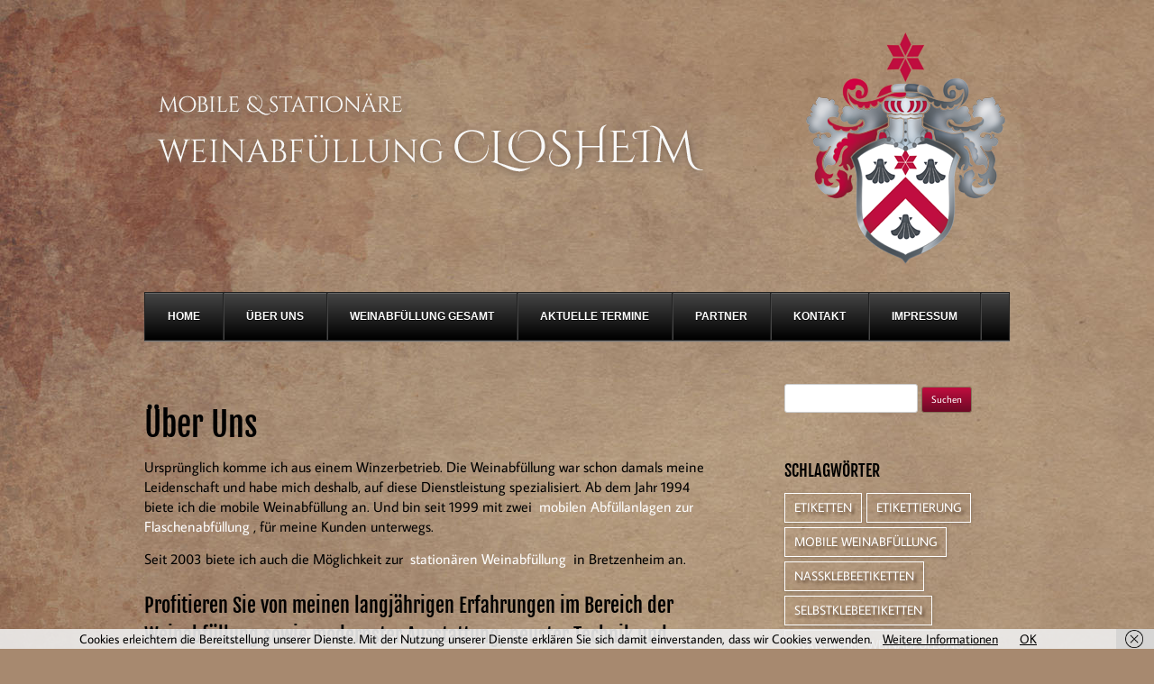

--- FILE ---
content_type: text/html; charset=UTF-8
request_url: https://www.weinabfuellung-closheim.de/ueber-uns/
body_size: 30180
content:
<!DOCTYPE html>
<!--[if IE 7]>
<html class="ie ie7" lang="de">
<![endif]-->
<!--[if IE 8]>
<html class="ie ie8" lang="de">
<![endif]-->
<!--[if !(IE 7) & !(IE 8)]><!-->
<html lang="de">
<!--<![endif]-->
<head>
<meta charset="UTF-8" />
<meta name="viewport" content="width=device-width" />
<title>Über Uns | Weinabfüllung Closheim</title>


<!--[if lt IE 9]>
<script src="https://www.weinabfuellung-closheim.de/wp-content/themes/Blank-22/js/html5.js" type="text/javascript"></script>
<![endif]-->


	  <meta name='robots' content='max-image-preview:large' />
<link rel='dns-prefetch' href='//s.w.org' />
<link rel="alternate" type="application/rss+xml" title="Weinabfüllung Closheim &raquo; Feed" href="https://www.weinabfuellung-closheim.de/feed/" />
<link rel="alternate" type="application/rss+xml" title="Weinabfüllung Closheim &raquo; Kommentar-Feed" href="https://www.weinabfuellung-closheim.de/comments/feed/" />
<script type="text/javascript">
window._wpemojiSettings = {"baseUrl":"https:\/\/s.w.org\/images\/core\/emoji\/14.0.0\/72x72\/","ext":".png","svgUrl":"https:\/\/s.w.org\/images\/core\/emoji\/14.0.0\/svg\/","svgExt":".svg","source":{"concatemoji":"https:\/\/www.weinabfuellung-closheim.de\/wp-includes\/js\/wp-emoji-release.min.js?ver=6.0.11"}};
/*! This file is auto-generated */
!function(e,a,t){var n,r,o,i=a.createElement("canvas"),p=i.getContext&&i.getContext("2d");function s(e,t){var a=String.fromCharCode,e=(p.clearRect(0,0,i.width,i.height),p.fillText(a.apply(this,e),0,0),i.toDataURL());return p.clearRect(0,0,i.width,i.height),p.fillText(a.apply(this,t),0,0),e===i.toDataURL()}function c(e){var t=a.createElement("script");t.src=e,t.defer=t.type="text/javascript",a.getElementsByTagName("head")[0].appendChild(t)}for(o=Array("flag","emoji"),t.supports={everything:!0,everythingExceptFlag:!0},r=0;r<o.length;r++)t.supports[o[r]]=function(e){if(!p||!p.fillText)return!1;switch(p.textBaseline="top",p.font="600 32px Arial",e){case"flag":return s([127987,65039,8205,9895,65039],[127987,65039,8203,9895,65039])?!1:!s([55356,56826,55356,56819],[55356,56826,8203,55356,56819])&&!s([55356,57332,56128,56423,56128,56418,56128,56421,56128,56430,56128,56423,56128,56447],[55356,57332,8203,56128,56423,8203,56128,56418,8203,56128,56421,8203,56128,56430,8203,56128,56423,8203,56128,56447]);case"emoji":return!s([129777,127995,8205,129778,127999],[129777,127995,8203,129778,127999])}return!1}(o[r]),t.supports.everything=t.supports.everything&&t.supports[o[r]],"flag"!==o[r]&&(t.supports.everythingExceptFlag=t.supports.everythingExceptFlag&&t.supports[o[r]]);t.supports.everythingExceptFlag=t.supports.everythingExceptFlag&&!t.supports.flag,t.DOMReady=!1,t.readyCallback=function(){t.DOMReady=!0},t.supports.everything||(n=function(){t.readyCallback()},a.addEventListener?(a.addEventListener("DOMContentLoaded",n,!1),e.addEventListener("load",n,!1)):(e.attachEvent("onload",n),a.attachEvent("onreadystatechange",function(){"complete"===a.readyState&&t.readyCallback()})),(e=t.source||{}).concatemoji?c(e.concatemoji):e.wpemoji&&e.twemoji&&(c(e.twemoji),c(e.wpemoji)))}(window,document,window._wpemojiSettings);
</script>
<style type="text/css">
img.wp-smiley,
img.emoji {
	display: inline !important;
	border: none !important;
	box-shadow: none !important;
	height: 1em !important;
	width: 1em !important;
	margin: 0 0.07em !important;
	vertical-align: -0.1em !important;
	background: none !important;
	padding: 0 !important;
}
</style>
	<link rel='stylesheet' id='wp-block-library-css'  href='https://www.weinabfuellung-closheim.de/wp-includes/css/dist/block-library/style.min.css?ver=6.0.11' type='text/css' media='all' />
<style id='global-styles-inline-css' type='text/css'>
body{--wp--preset--color--black: #000000;--wp--preset--color--cyan-bluish-gray: #abb8c3;--wp--preset--color--white: #ffffff;--wp--preset--color--pale-pink: #f78da7;--wp--preset--color--vivid-red: #cf2e2e;--wp--preset--color--luminous-vivid-orange: #ff6900;--wp--preset--color--luminous-vivid-amber: #fcb900;--wp--preset--color--light-green-cyan: #7bdcb5;--wp--preset--color--vivid-green-cyan: #00d084;--wp--preset--color--pale-cyan-blue: #8ed1fc;--wp--preset--color--vivid-cyan-blue: #0693e3;--wp--preset--color--vivid-purple: #9b51e0;--wp--preset--gradient--vivid-cyan-blue-to-vivid-purple: linear-gradient(135deg,rgba(6,147,227,1) 0%,rgb(155,81,224) 100%);--wp--preset--gradient--light-green-cyan-to-vivid-green-cyan: linear-gradient(135deg,rgb(122,220,180) 0%,rgb(0,208,130) 100%);--wp--preset--gradient--luminous-vivid-amber-to-luminous-vivid-orange: linear-gradient(135deg,rgba(252,185,0,1) 0%,rgba(255,105,0,1) 100%);--wp--preset--gradient--luminous-vivid-orange-to-vivid-red: linear-gradient(135deg,rgba(255,105,0,1) 0%,rgb(207,46,46) 100%);--wp--preset--gradient--very-light-gray-to-cyan-bluish-gray: linear-gradient(135deg,rgb(238,238,238) 0%,rgb(169,184,195) 100%);--wp--preset--gradient--cool-to-warm-spectrum: linear-gradient(135deg,rgb(74,234,220) 0%,rgb(151,120,209) 20%,rgb(207,42,186) 40%,rgb(238,44,130) 60%,rgb(251,105,98) 80%,rgb(254,248,76) 100%);--wp--preset--gradient--blush-light-purple: linear-gradient(135deg,rgb(255,206,236) 0%,rgb(152,150,240) 100%);--wp--preset--gradient--blush-bordeaux: linear-gradient(135deg,rgb(254,205,165) 0%,rgb(254,45,45) 50%,rgb(107,0,62) 100%);--wp--preset--gradient--luminous-dusk: linear-gradient(135deg,rgb(255,203,112) 0%,rgb(199,81,192) 50%,rgb(65,88,208) 100%);--wp--preset--gradient--pale-ocean: linear-gradient(135deg,rgb(255,245,203) 0%,rgb(182,227,212) 50%,rgb(51,167,181) 100%);--wp--preset--gradient--electric-grass: linear-gradient(135deg,rgb(202,248,128) 0%,rgb(113,206,126) 100%);--wp--preset--gradient--midnight: linear-gradient(135deg,rgb(2,3,129) 0%,rgb(40,116,252) 100%);--wp--preset--duotone--dark-grayscale: url('#wp-duotone-dark-grayscale');--wp--preset--duotone--grayscale: url('#wp-duotone-grayscale');--wp--preset--duotone--purple-yellow: url('#wp-duotone-purple-yellow');--wp--preset--duotone--blue-red: url('#wp-duotone-blue-red');--wp--preset--duotone--midnight: url('#wp-duotone-midnight');--wp--preset--duotone--magenta-yellow: url('#wp-duotone-magenta-yellow');--wp--preset--duotone--purple-green: url('#wp-duotone-purple-green');--wp--preset--duotone--blue-orange: url('#wp-duotone-blue-orange');--wp--preset--font-size--small: 13px;--wp--preset--font-size--medium: 20px;--wp--preset--font-size--large: 36px;--wp--preset--font-size--x-large: 42px;}.has-black-color{color: var(--wp--preset--color--black) !important;}.has-cyan-bluish-gray-color{color: var(--wp--preset--color--cyan-bluish-gray) !important;}.has-white-color{color: var(--wp--preset--color--white) !important;}.has-pale-pink-color{color: var(--wp--preset--color--pale-pink) !important;}.has-vivid-red-color{color: var(--wp--preset--color--vivid-red) !important;}.has-luminous-vivid-orange-color{color: var(--wp--preset--color--luminous-vivid-orange) !important;}.has-luminous-vivid-amber-color{color: var(--wp--preset--color--luminous-vivid-amber) !important;}.has-light-green-cyan-color{color: var(--wp--preset--color--light-green-cyan) !important;}.has-vivid-green-cyan-color{color: var(--wp--preset--color--vivid-green-cyan) !important;}.has-pale-cyan-blue-color{color: var(--wp--preset--color--pale-cyan-blue) !important;}.has-vivid-cyan-blue-color{color: var(--wp--preset--color--vivid-cyan-blue) !important;}.has-vivid-purple-color{color: var(--wp--preset--color--vivid-purple) !important;}.has-black-background-color{background-color: var(--wp--preset--color--black) !important;}.has-cyan-bluish-gray-background-color{background-color: var(--wp--preset--color--cyan-bluish-gray) !important;}.has-white-background-color{background-color: var(--wp--preset--color--white) !important;}.has-pale-pink-background-color{background-color: var(--wp--preset--color--pale-pink) !important;}.has-vivid-red-background-color{background-color: var(--wp--preset--color--vivid-red) !important;}.has-luminous-vivid-orange-background-color{background-color: var(--wp--preset--color--luminous-vivid-orange) !important;}.has-luminous-vivid-amber-background-color{background-color: var(--wp--preset--color--luminous-vivid-amber) !important;}.has-light-green-cyan-background-color{background-color: var(--wp--preset--color--light-green-cyan) !important;}.has-vivid-green-cyan-background-color{background-color: var(--wp--preset--color--vivid-green-cyan) !important;}.has-pale-cyan-blue-background-color{background-color: var(--wp--preset--color--pale-cyan-blue) !important;}.has-vivid-cyan-blue-background-color{background-color: var(--wp--preset--color--vivid-cyan-blue) !important;}.has-vivid-purple-background-color{background-color: var(--wp--preset--color--vivid-purple) !important;}.has-black-border-color{border-color: var(--wp--preset--color--black) !important;}.has-cyan-bluish-gray-border-color{border-color: var(--wp--preset--color--cyan-bluish-gray) !important;}.has-white-border-color{border-color: var(--wp--preset--color--white) !important;}.has-pale-pink-border-color{border-color: var(--wp--preset--color--pale-pink) !important;}.has-vivid-red-border-color{border-color: var(--wp--preset--color--vivid-red) !important;}.has-luminous-vivid-orange-border-color{border-color: var(--wp--preset--color--luminous-vivid-orange) !important;}.has-luminous-vivid-amber-border-color{border-color: var(--wp--preset--color--luminous-vivid-amber) !important;}.has-light-green-cyan-border-color{border-color: var(--wp--preset--color--light-green-cyan) !important;}.has-vivid-green-cyan-border-color{border-color: var(--wp--preset--color--vivid-green-cyan) !important;}.has-pale-cyan-blue-border-color{border-color: var(--wp--preset--color--pale-cyan-blue) !important;}.has-vivid-cyan-blue-border-color{border-color: var(--wp--preset--color--vivid-cyan-blue) !important;}.has-vivid-purple-border-color{border-color: var(--wp--preset--color--vivid-purple) !important;}.has-vivid-cyan-blue-to-vivid-purple-gradient-background{background: var(--wp--preset--gradient--vivid-cyan-blue-to-vivid-purple) !important;}.has-light-green-cyan-to-vivid-green-cyan-gradient-background{background: var(--wp--preset--gradient--light-green-cyan-to-vivid-green-cyan) !important;}.has-luminous-vivid-amber-to-luminous-vivid-orange-gradient-background{background: var(--wp--preset--gradient--luminous-vivid-amber-to-luminous-vivid-orange) !important;}.has-luminous-vivid-orange-to-vivid-red-gradient-background{background: var(--wp--preset--gradient--luminous-vivid-orange-to-vivid-red) !important;}.has-very-light-gray-to-cyan-bluish-gray-gradient-background{background: var(--wp--preset--gradient--very-light-gray-to-cyan-bluish-gray) !important;}.has-cool-to-warm-spectrum-gradient-background{background: var(--wp--preset--gradient--cool-to-warm-spectrum) !important;}.has-blush-light-purple-gradient-background{background: var(--wp--preset--gradient--blush-light-purple) !important;}.has-blush-bordeaux-gradient-background{background: var(--wp--preset--gradient--blush-bordeaux) !important;}.has-luminous-dusk-gradient-background{background: var(--wp--preset--gradient--luminous-dusk) !important;}.has-pale-ocean-gradient-background{background: var(--wp--preset--gradient--pale-ocean) !important;}.has-electric-grass-gradient-background{background: var(--wp--preset--gradient--electric-grass) !important;}.has-midnight-gradient-background{background: var(--wp--preset--gradient--midnight) !important;}.has-small-font-size{font-size: var(--wp--preset--font-size--small) !important;}.has-medium-font-size{font-size: var(--wp--preset--font-size--medium) !important;}.has-large-font-size{font-size: var(--wp--preset--font-size--large) !important;}.has-x-large-font-size{font-size: var(--wp--preset--font-size--x-large) !important;}
</style>
<link rel='stylesheet' id='contact-form-7-css'  href='https://www.weinabfuellung-closheim.de/wp-content/plugins/contact-form-7/includes/css/styles.css?ver=3.4' type='text/css' media='all' />
<link rel='stylesheet' id='wp-lightbox-2.min.css-css'  href='https://www.weinabfuellung-closheim.de/wp-content/plugins/wp-lightbox-2/styles/lightbox.min.css?ver=1.3.4' type='text/css' media='all' />
<link rel='stylesheet' id='blank-style-css'  href='https://www.weinabfuellung-closheim.de/wp-content/themes/Blank-22/style.css?ver=6.0.11' type='text/css' media='all' />
<link rel='stylesheet' id='mobile-style-css'  href='https://www.weinabfuellung-closheim.de/wp-content/themes/Blank-22/css/mobile.css?ver=6.0.11' type='text/css' media='all' />
<!--[if lt IE 9]>
<link rel='stylesheet' id='blank-ie-css'  href='https://www.weinabfuellung-closheim.de/wp-content/themes/Blank-22/css/ie.css?ver=6.0.11' type='text/css' media='all' />
<![endif]-->
<script type='text/javascript' src='https://www.weinabfuellung-closheim.de/wp-includes/js/jquery/jquery.min.js?ver=3.6.0' id='jquery-core-js'></script>
<script type='text/javascript' src='https://www.weinabfuellung-closheim.de/wp-includes/js/jquery/jquery-migrate.min.js?ver=3.3.2' id='jquery-migrate-js'></script>
<script type='text/javascript' src='https://www.weinabfuellung-closheim.de/wp-content/themes/Blank-22/js/respond.src.js?ver=6.0.11' id='respond.src-js'></script>
<script type='text/javascript' src='https://www.weinabfuellung-closheim.de/wp-content/themes/Blank-22/js/component.js?ver=6.0.11' id='component-js'></script>
<script type='text/javascript' src='https://www.weinabfuellung-closheim.de/wp-content/themes/Blank-22/js/modernizr.custom.js?ver=6.0.11' id='modernizr.custom-js'></script>
<script type='text/javascript' src='https://www.weinabfuellung-closheim.de/wp-content/themes/Blank-22/js/sdk.js?ver=6.0.11' id='sdk-js'></script>
<link rel="https://api.w.org/" href="https://www.weinabfuellung-closheim.de/wp-json/" /><link rel="alternate" type="application/json" href="https://www.weinabfuellung-closheim.de/wp-json/wp/v2/pages/24" /><link rel="EditURI" type="application/rsd+xml" title="RSD" href="https://www.weinabfuellung-closheim.de/xmlrpc.php?rsd" />
<link rel="wlwmanifest" type="application/wlwmanifest+xml" href="https://www.weinabfuellung-closheim.de/wp-includes/wlwmanifest.xml" /> 
<meta name="generator" content="WordPress 6.0.11" />
<link rel="canonical" href="https://www.weinabfuellung-closheim.de/ueber-uns/" />
<link rel='shortlink' href='https://www.weinabfuellung-closheim.de/?p=24' />
<link rel="alternate" type="application/json+oembed" href="https://www.weinabfuellung-closheim.de/wp-json/oembed/1.0/embed?url=https%3A%2F%2Fwww.weinabfuellung-closheim.de%2Fueber-uns%2F" />
<link rel="alternate" type="text/xml+oembed" href="https://www.weinabfuellung-closheim.de/wp-json/oembed/1.0/embed?url=https%3A%2F%2Fwww.weinabfuellung-closheim.de%2Fueber-uns%2F&#038;format=xml" />
<style type="text/css" id="custom-background-css">
body.custom-background { background-image: url("https://www.weinabfuellung-closheim.de/wp-content/uploads/2016/01/hg-lang.jpg"); background-position: left top; background-size: auto; background-repeat: repeat; background-attachment: scroll; }
</style>
	</head>

<body class="page-template-default page page-id-24 custom-background single-author">
<div id="page" class="hfeed site">
	<header  class="site-header">
	<div class="banner">
	<p class="header-bild"><img class="header-bild" src="https://www.weinabfuellung-closheim.de/wp-content/themes/Blank-22/images/mobile-weinabfuellung.png" alt=""/></p>
		
		<p class="wappen"><a href="https://www.weinabfuellung-closheim.de/" title="Weinabfüllung Closheim" rel="home">
		<img class="wappen" src="https://www.weinabfuellung-closheim.de/wp-content/themes/Blank-22/images/willi_closheim-weinabfuellung.png"  alt="mobile &amp; stationäre Weinabfüllung"/>
		</a></p>
	
	<p class="name"><a href="https://www.weinabfuellung-closheim.de/" title="Weinabfüllung Closheim" rel="home"><img class="name"  src="https://www.weinabfuellung-closheim.de/wp-content/themes/Blank-22/images/weinabfuellung-closheim.png"  alt="Weinabfuellung Closheim"/>
	</a></p>
	</div>
			
	

			<nav id="menu-wrap" class="main-navigation">

				<ul id="menu" class=""><li id="menu-item-8" class="menu-item menu-item-type-post_type menu-item-object-page menu-item-home menu-item-8"><a href="https://www.weinabfuellung-closheim.de/">Home</a></li>
<li id="menu-item-73" class="menu-item menu-item-type-post_type menu-item-object-page current-menu-item page_item page-item-24 current_page_item menu-item-73"><a href="https://www.weinabfuellung-closheim.de/ueber-uns/" aria-current="page">Über Uns</a></li>
<li id="menu-item-58" class="menu-item menu-item-type-post_type menu-item-object-page menu-item-has-children menu-item-58"><a href="https://www.weinabfuellung-closheim.de/weinabfuellung-gesamt/">Weinabfüllung gesamt</a>
<ul class="sub-menu">
	<li id="menu-item-102" class="menu-item menu-item-type-taxonomy menu-item-object-category menu-item-102"><a href="https://www.weinabfuellung-closheim.de/category/stationaere-weinabfuellung/">Stationäre Weinabfüllung</a></li>
	<li id="menu-item-101" class="menu-item menu-item-type-taxonomy menu-item-object-category menu-item-101"><a href="https://www.weinabfuellung-closheim.de/category/mobile-weinabfuellung/">Mobile Weinabfüllung</a></li>
	<li id="menu-item-64" class="menu-item menu-item-type-post_type menu-item-object-page menu-item-64"><a href="https://www.weinabfuellung-closheim.de/weinabfuellung/">Weinabfüllung Details</a></li>
	<li id="menu-item-323" class="menu-item menu-item-type-post_type menu-item-object-post menu-item-323"><a href="https://www.weinabfuellung-closheim.de/etikettierung/">Etikettierung</a></li>
</ul>
</li>
<li id="menu-item-227" class="menu-item menu-item-type-post_type menu-item-object-page menu-item-227"><a href="https://www.weinabfuellung-closheim.de/aktuelle-termin/">Aktuelle Termine</a></li>
<li id="menu-item-69" class="menu-item menu-item-type-post_type menu-item-object-page menu-item-69"><a href="https://www.weinabfuellung-closheim.de/partner/">Partner</a></li>
<li id="menu-item-19" class="menu-item menu-item-type-post_type menu-item-object-page menu-item-19"><a href="https://www.weinabfuellung-closheim.de/kontakt/">Kontakt</a></li>
<li id="menu-item-292" class="menu-item menu-item-type-custom menu-item-object-custom menu-item-has-children menu-item-292"><a href="https://#">Impressum</a>
<ul class="sub-menu">
	<li id="menu-item-50" class="menu-item menu-item-type-post_type menu-item-object-page menu-item-50"><a href="https://www.weinabfuellung-closheim.de/impressum/">Impressum</a></li>
	<li id="menu-item-288" class="menu-item menu-item-type-post_type menu-item-object-page menu-item-288"><a href="https://www.weinabfuellung-closheim.de/datenschutzerklaerung/">Datenschutzerklärung</a></li>
</ul>
</li>
</ul></nav>


<!-- #respon-navi -->
<div class="nav">
  <button class="btn-nav mob">
                <span class="icon-bar top"></span>
                <span class="icon-bar middle"></span>
                <span class="icon-bar bottom"></span>
            </button>
</div>	
<div class="nav-content hideNav hidden"><ul id="m2" class="nav-list"><li id="menu-item-306" class="menu-item menu-item-type-post_type menu-item-object-page menu-item-home menu-item-306"><a href="https://www.weinabfuellung-closheim.de/">Herzlich Willkommen!</a></li>
<li id="menu-item-307" class="menu-item menu-item-type-post_type menu-item-object-page current-menu-item page_item page-item-24 current_page_item menu-item-307"><a href="https://www.weinabfuellung-closheim.de/ueber-uns/" aria-current="page">Über Uns</a></li>
<li id="menu-item-308" class="menu-item menu-item-type-post_type menu-item-object-page menu-item-has-children menu-item-308"><a href="https://www.weinabfuellung-closheim.de/weinabfuellung-gesamt/">Weinabfüllung gesamt</a>
<ul class="sub-menu">
	<li id="menu-item-309" class="menu-item menu-item-type-taxonomy menu-item-object-category menu-item-309"><a href="https://www.weinabfuellung-closheim.de/category/stationaere-weinabfuellung/">Stationäre Weinabfüllung</a></li>
	<li id="menu-item-310" class="menu-item menu-item-type-taxonomy menu-item-object-category menu-item-310"><a href="https://www.weinabfuellung-closheim.de/category/mobile-weinabfuellung/">Mobile Weinabfüllung</a></li>
	<li id="menu-item-311" class="menu-item menu-item-type-post_type menu-item-object-page menu-item-311"><a href="https://www.weinabfuellung-closheim.de/weinabfuellung/">Weinabfüllung Details</a></li>
	<li id="menu-item-324" class="menu-item menu-item-type-post_type menu-item-object-post menu-item-324"><a href="https://www.weinabfuellung-closheim.de/etikettierung/">Etikettierung</a></li>
</ul>
</li>
<li id="menu-item-312" class="menu-item menu-item-type-post_type menu-item-object-page menu-item-312"><a href="https://www.weinabfuellung-closheim.de/aktuelle-termin/">Aktuelle Termine</a></li>
<li id="menu-item-313" class="menu-item menu-item-type-post_type menu-item-object-page menu-item-313"><a href="https://www.weinabfuellung-closheim.de/partner/">Partner</a></li>
<li id="menu-item-315" class="menu-item menu-item-type-post_type menu-item-object-page menu-item-315"><a href="https://www.weinabfuellung-closheim.de/kontakt/">Kontakt</a></li>
<li id="menu-item-314" class="menu-item menu-item-type-post_type menu-item-object-page menu-item-314"><a href="https://www.weinabfuellung-closheim.de/impressum/">Impressum</a></li>
<li id="menu-item-317" class="menu-item menu-item-type-post_type menu-item-object-page menu-item-317"><a href="https://www.weinabfuellung-closheim.de/datenschutzerklaerung/">Datenschutzerklärung</a></li>
</ul></div><!-- #respon-navi -->

			</header><!-- #masthead -->

<div id="main" class="wrapper">
	<div id="primary" class="site-content">
		<div id="content" role="main">

							
	<article id="post-24" class="post-24 page type-page status-publish hentry">
		<header class="entry-header">
												<h1 class="entry-title">Über Uns</h1>
		</header>

		<div class="entry-content">
			<p>Ursprünglich komme ich aus einem Winzerbetrieb. Die Weinabfüllung war schon damals meine Leidenschaft und habe mich deshalb, auf diese Dienstleistung spezialisiert. Ab dem Jahr 1994 biete ich die mobile Weinabfüllung an. Und bin seit 1999 mit zwei <a href="https://www.weinabfuellung-closheim.de/mobile-weinabfuellung/">mobilen Abfüllanlagen zur Flaschenabfüllung</a>, für meine Kunden unterwegs.</p>
<p>Seit 2003 biete ich auch die Möglichkeit zur <a href="https://www.weinabfuellung-closheim.de/stationaere-weinabfuellung/">stationären Weinabfüllung</a> in Bretzenheim an.</p>
<h1 style="padding-right:3%;">Profitieren Sie von meinen langjährigen Erfahrungen im Bereich der Weinabfüllung sowie modernster Ausstattung, neuster Technik und optimierten Arbeitsabläufen.</h1>
<h2>Für weiter Fragen, Details zur Weinabfüllung oder für eine Terminvereinbarung!</h2>
<p style="margin:0;">Rufen Sie uns an:</p>
<p><img src="https://www.weinabfuellung-closheim.de/wp-content/uploads/2018/03/telefon.png" alt="Telefon-Nr Weinabfuellung Closheim" width="60" height="50" class="alignnone size-full wp-image-168 kein" /><span style="height:50px;padding-top:0;margin-top:15px;float:left;font-size:120%;"> Willi Closheim 0171/ 333 59 43</p>
					</div><!-- .entry-content -->
		<footer class="entry-meta">
					</footer><!-- .entry-meta -->
	</article><!-- #post -->
				
<div id="comments" class="comments-area">

	
	
	
</div><!-- #comments .comments-area -->			
		</div><!-- #content -->
	</div><!-- #primary -->


			<div id="secondary" class="widget-area" role="complementary">
			<aside id="search-2" class="widget widget_search"><form role="search" method="get" id="searchform" class="searchform" action="https://www.weinabfuellung-closheim.de/">
				<div>
					<label class="screen-reader-text" for="s">Suche nach:</label>
					<input type="text" value="" name="s" id="s" />
					<input type="submit" id="searchsubmit" value="Suchen" />
				</div>
			</form></aside><aside id="tag_cloud-3" class="widget widget_tag_cloud"><h3 class="widget-title">Schlagwörter</h3><div class="tagcloud"><a href="https://www.weinabfuellung-closheim.de/tag/etiketten/" class="tag-cloud-link tag-link-16 tag-link-position-1 small"  aria-label="Etiketten (1 Eintrag)">Etiketten</a>
<a href="https://www.weinabfuellung-closheim.de/tag/etikettierung/" class="tag-cloud-link tag-link-17 tag-link-position-2 small"  aria-label="Etikettierung (1 Eintrag)">Etikettierung</a>
<a href="https://www.weinabfuellung-closheim.de/tag/mobile-weinabfuellung/" class="tag-cloud-link tag-link-8 tag-link-position-3 small"  aria-label="Mobile Weinabfüllung (1 Eintrag)">Mobile Weinabfüllung</a>
<a href="https://www.weinabfuellung-closheim.de/tag/nassklebeetiketten/" class="tag-cloud-link tag-link-18 tag-link-position-4 small"  aria-label="Nassklebeetiketten (1 Eintrag)">Nassklebeetiketten</a>
<a href="https://www.weinabfuellung-closheim.de/tag/selbstklebeetiketten/" class="tag-cloud-link tag-link-19 tag-link-position-5 small"  aria-label="Selbstklebeetiketten (1 Eintrag)">Selbstklebeetiketten</a>
<a href="https://www.weinabfuellung-closheim.de/tag/stationaere-weinabfuellung/" class="tag-cloud-link tag-link-9 tag-link-position-6 small"  aria-label="Stationäre Weinabfüllung (1 Eintrag)">Stationäre Weinabfüllung</a>
<a href="https://www.weinabfuellung-closheim.de/tag/verpackung-weinabfuellung/" class="tag-cloud-link tag-link-15 tag-link-position-7 small"  aria-label="Verpackung Weinabfüllung (1 Eintrag)">Verpackung Weinabfüllung</a>
<a href="https://www.weinabfuellung-closheim.de/tag/weinabfuellung-bad-kreuznach/" class="tag-cloud-link tag-link-11 tag-link-position-8 small"  aria-label="Weinabfüllung Bad Kreuznach (1 Eintrag)">Weinabfüllung Bad Kreuznach</a>
<a href="https://www.weinabfuellung-closheim.de/tag/weinabfuellung-bretzenheim/" class="tag-cloud-link tag-link-10 tag-link-position-9 small"  aria-label="Weinabfüllung Bretzenheim (1 Eintrag)">Weinabfüllung Bretzenheim</a></div>
</aside><aside id="text-4" class="widget widget_text">			<div class="textwidget"><a href="http://www.weinabfuellung-closheim.de/weinabfuellung/weinabfuellung/" alt=" Details Weinabfüllung" title=" Details Weinabfüllung" ><h3 class="widget-title-small">Details Weinabfüllung</h3></a>
<a href="http://www.weinabfuellung-closheim.de/weinabfuellung/weinabfuellung/" alt=" Details Weinabfüllung" title=" Details Weinabfüllung" ><h2 class="widget-title-small"> Verschlüsse Wein</h2></a>
<a href="http://www.weinabfuellung-closheim.de/etikettierung/" alt="Etikettierung" title="Etiketten Auswahl" ><h2 class="widget-title">Etiketten/ Etikettierung</h2></a></div>
		</aside>		</div><!-- #secondary -->
		</div><!-- #main .wrapper -->
	
</div><!-- #page -->
<div class="fuss"><p style="color:#efefef;padding-left:4%;font-size:90%;padding-right:10%;">&copy; Weinabfuellung Closheim 
<span ><a style="float:right;color:#efefef;text-decoration:none;font-family:'Fjalla One',sans-serif;font-weight: 400;" title="Agentur f&uuml;r Internet & print" alt="Agentur f�r Internet & print" target="_blank" href="http://www.web-design-ip.de/" > web design ip </a></span></p>
</div>
<script type='text/javascript' src='https://www.weinabfuellung-closheim.de/wp-content/plugins/contact-form-7/includes/js/jquery.form.min.js?ver=3.32.0-2013.04.03' id='jquery-form-js'></script>
<script type='text/javascript' id='contact-form-7-js-extra'>
/* <![CDATA[ */
var _wpcf7 = {"loaderUrl":"https:\/\/www.weinabfuellung-closheim.de\/wp-content\/plugins\/contact-form-7\/images\/ajax-loader.gif","sending":"Senden ..."};
/* ]]> */
</script>
<script type='text/javascript' src='https://www.weinabfuellung-closheim.de/wp-content/plugins/contact-form-7/includes/js/scripts.js?ver=3.4' id='contact-form-7-js'></script>
<script type='text/javascript' src='https://www.weinabfuellung-closheim.de/wp-content/plugins/wf-cookie-consent/js/cookiechoices.min.js?ver=6.0.11' id='wf-cookie-consent-cookiechoices-js'></script>
<script type='text/javascript' id='wp-jquery-lightbox-js-extra'>
/* <![CDATA[ */
var JQLBSettings = {"fitToScreen":"1","resizeSpeed":"400","displayDownloadLink":"0","navbarOnTop":"0","loopImages":"","resizeCenter":"","marginSize":"0","linkTarget":"","help":"","prevLinkTitle":"previous image","nextLinkTitle":"next image","prevLinkText":"\u00ab Previous","nextLinkText":"Next \u00bb","closeTitle":"close image gallery","image":"Image ","of":" of ","download":"Download","jqlb_overlay_opacity":"80","jqlb_overlay_color":"#000000","jqlb_overlay_close":"1","jqlb_border_width":"10","jqlb_border_color":"#ffffff","jqlb_border_radius":"0","jqlb_image_info_background_transparency":"100","jqlb_image_info_bg_color":"#ffffff","jqlb_image_info_text_color":"#000000","jqlb_image_info_text_fontsize":"10","jqlb_show_text_for_image":"1","jqlb_next_image_title":"next image","jqlb_previous_image_title":"previous image","jqlb_next_button_image":"https:\/\/www.weinabfuellung-closheim.de\/wp-content\/plugins\/wp-lightbox-2\/styles\/images\/next.gif","jqlb_previous_button_image":"https:\/\/www.weinabfuellung-closheim.de\/wp-content\/plugins\/wp-lightbox-2\/styles\/images\/prev.gif","jqlb_maximum_width":"","jqlb_maximum_height":"","jqlb_show_close_button":"1","jqlb_close_image_title":"close image gallery","jqlb_close_image_max_heght":"22","jqlb_image_for_close_lightbox":"https:\/\/www.weinabfuellung-closheim.de\/wp-content\/plugins\/wp-lightbox-2\/styles\/images\/closelabel.gif","jqlb_keyboard_navigation":"1","jqlb_popup_size_fix":"0"};
/* ]]> */
</script>
<script type='text/javascript' src='https://www.weinabfuellung-closheim.de/wp-content/plugins/wp-lightbox-2/js/dist/wp-lightbox-2.min.js?ver=1.3.4.1' id='wp-jquery-lightbox-js'></script>
<script type='text/javascript' src='https://www.weinabfuellung-closheim.de/wp-content/themes/Blank-22/js/slidepanel.js?ver=20160909' id='wpb_slidepanel-js'></script>
<script type="text/javascript">
	window._wfCookieConsentSettings = {"wf_cookietext":"Cookies erleichtern die Bereitstellung unserer Dienste. Mit der Nutzung unserer Dienste erkl\u00e4ren Sie sich damit einverstanden, dass wir Cookies verwenden. ","wf_dismisstext":"OK","wf_linktext":"Weitere Informationen","wf_linkhref":"https:\/\/www.weinabfuellung-closheim.de\/datenschutzerklaerung\/","wf_position":"bottom","language":"de"};
</script>
</body>
</html>

--- FILE ---
content_type: text/css
request_url: https://www.weinabfuellung-closheim.de/wp-content/themes/Blank-22/style.css?ver=6.0.11
body_size: 44960
content:
/* original
Theme Name: Blank ip 2022
*/

/* =Reset
-------------------------------------------------------------- */
/* fjalla-one-regular - latin */
@font-face {
  font-family: 'Fjalla One';
  font-style: normal;
  font-weight: 400;
  src: url('fonts/fjalla-one-v13-latin-regular.eot'); /* IE9 Compat Modes */
  src: local(''),
       url('fonts/fjalla-one-v13-latin-regular.eot?#iefix') format('embedded-opentype'), /* IE6-IE8 */
       url('fonts/fjalla-one-v13-latin-regular.woff2') format('woff2'), /* Super Modern Browsers */
       url('fonts/fjalla-one-v13-latin-regular.woff') format('woff'), /* Modern Browsers */
       url('fonts/fjalla-one-v13-latin-regular.ttf') format('truetype'), /* Safari, Android, iOS */
       url('fonts/fjalla-one-v13-latin-regular.svg#FjallaOne') format('svg'); /* Legacy iOS */
}

/* average-sans-regular - latin */
@font-face {
  font-family: 'Average Sans';
  font-style: normal;
  font-weight: 400;
  src: url('fonts/average-sans-v16-latin-regular.eot'); /* IE9 Compat Modes */
  src: local(''),
       url('fonts/average-sans-v16-latin-regular.eot?#iefix') format('embedded-opentype'), /* IE6-IE8 */
       url('fonts/average-sans-v16-latin-regular.woff2') format('woff2'), /* Super Modern Browsers */
       url('fonts/average-sans-v16-latin-regular.woff') format('woff'), /* Modern Browsers */
       url('fonts/average-sans-v16-latin-regular.ttf') format('truetype'), /* Safari, Android, iOS */
       url('fonts/average-sans-v16-latin-regular.svg#AverageSans') format('svg'); /* Legacy iOS */
}


html, body, div, span, applet, object, iframe, h1, h2, h3, h4, h5, h6, p, blockquote, pre, a, abbr, acronym, address, big, cite, code, del, dfn, em, img, ins, kbd, q, s, samp, small, strike, strong, sub, sup, tt, var, b, u, i, center, dl, dt, dd, ol, ul, li, fieldset, form, label, legend, table, caption, tbody, tfoot, thead, tr, th, td, article, aside, canvas, details, embed, figure, figcaption, footer, header, hgroup, menu, nav, output, ruby, section, summary, time, mark, audio, video {
	margin: 0;
	padding: 0;
	border: 0;
	font-size: 100%;
	vertical-align: baseline;
}

body {
	line-height: 1;
	background-size: cover;
}
ol,
ul {
	list-style: none;
}
blockquote,
q {
	quotes: none;
}
blockquote:before,
blockquote:after,
q:before,
q:after {
	content: '';
	content: none;
}
table {
	border-collapse: collapse;
	border-spacing: 0;
}
caption,
th,
td {
	font-weight: normal;
	text-align: left;
}
h1 {
	clear: both;
    font-family: 'Fjalla One', sans-serif;
	font-weight: 400;
	font-size:36px;
}

h2,
h3,
h4,
h5,
h6 {
	clear: both;
    font-family: 'Fjalla One', sans-serif;
	font-weight: 400;
}
html {
	overflow-y: scroll;
	font-size: 100%;
	-webkit-text-size-adjust: 100%;
	-ms-text-size-adjust: 100%;
}


a:focus {
	outline: thin dotted;
}
article,
aside,
details,
figcaption,
figure,
footer,
nav,
section {
	display: block;
}
audio,
canvas,
video {
	display: inline-block;
}
audio:not([controls]) {
	display: none;
}
del {
	color: #333;
}
ins {
	background: #fff9c0;
	text-decoration: none;
}
hr {
	background-color: #454545;
	border: 0px solid #000;
	height:1px;
	width:80%;
	margin-top:6%;
	margin-bottom: 10%;
}
sub,
sup {
	font-size: 75%;
	line-height: 0;
	position: relative;
	vertical-align: baseline;
}
sup {
	top: -0.5em;
}
sub {
	bottom: -0.25em;
}
small {
	font-size: smaller;
}
img {
	border: 0;
	-ms-interpolation-mode: bicubic;
}

/* Clearing floats */
.clear:after,
.wrapper:after,
.format-status .entry-header:after {
	clear: both;
}
.clear:before,
.clear:after,
.wrapper:before,
.wrapper:after,
.format-status .entry-header:before,
.format-status .entry-header:after {
	display: table;
	content: "";
}


/* =Repeatable patterns
-------------------------------------------------------------- */

/* Small headers */
.archive-title,
.page-title,
.widget-title,
.entry-content th,
.comment-content th {
	font-size: 18px;
	line-height: 1.8em;
	font-weight: 400;
	text-transform: uppercase;
	color: #000000;
}

/* Shared Post Format styling */
article.format-quote footer.entry-meta,
article.format-link footer.entry-meta,
article.format-status footer.entry-meta {
	font-size: 14px;
	line-height: 1.8em;
}

/* Form fields, general styles first */

input,
select,
textarea {
	border: 1px solid #ccc;
	border-radius: 3px;
	font-family: inherit;
	padding: 6px;
	padding: 0.428571429rem;
}
button{
    margin-top:12px;
	border: 1px solid #ccc;
	border-radius: 3px;
	font-family: "Fjalla One",sans-serif;
	font-size: 14px;
	font-weight: 400;
	padding: 6px 10px;
	line-height: normal;
	background-color: #6d0925;
	background-repeat: repeat-x;
	background-image: -moz-linear-gradient(top, #C00D3F, #6d0925);
	background-image: -ms-linear-gradient(top, #C00D3F, #6d0925);
	background-image: -webkit-linear-gradient(top, #C00D3F, #6d0925);
	background-image: -o-linear-gradient(top, #C00D3F, #6d0925);
	background-image: linear-gradient(top, #C00D3F, #6d0925);
	border: 1px solid #857158;
	border-radius: 3px;
	box-shadow: 0 1px 2px rgba(133, 113, 88, 0.1);
}
button:hover{
	color: #000000;
	background-color: #b31248;
	background-repeat: repeat-x;
	background-image: -moz-linear-gradient(top, #ec196b, #b31248);
	background-image: -ms-linear-gradient(top, #ec196b, #b31248);
	background-image: -webkit-linear-gradient(top, #ec196b, #b31248);
	background-image: -o-linear-gradient(top,#ec196b, #b31248);
	background-image: linear-gradient(top,#ec196b, #b31248);
}
.entry-content p.box{    
	margin-top:0;
	padding-bottom:22px;
	}
.entry-content p.box a {
	border: 1px solid #ccc;
	border-radius: 3px;
	font-family: "Fjalla One",sans-serif;
	font-size: 14px;
	font-weight: 400;
	padding: 6px 10px;
	background-color: #6d0925;
	background-repeat: repeat-x;
	background-image: -moz-linear-gradient(top, #C00D3F, #6d0925);
	background-image: -ms-linear-gradient(top, #C00D3F, #6d0925);
	background-image: -webkit-linear-gradient(top, #C00D3F, #6d0925);
	background-image: -o-linear-gradient(top, #C00D3F, #6d0925);
	background-image: linear-gradient(top, #C00D3F, #6d0925);
	border: 1px solid #857158;
	border-radius: 3px;
	box-shadow: 0 1px 2px rgba(133, 113, 88, 0.1);
}
.entry-content p.box a:hover{
	color: #000000;
	background-color: #b31248;
	background-repeat: repeat-x;
	background-image: -moz-linear-gradient(top, #ec196b, #b31248);
	background-image: -ms-linear-gradient(top, #ec196b, #b31248);
	background-image: -webkit-linear-gradient(top, #ec196b, #b31248);
	background-image: -o-linear-gradient(top,#ec196b, #b31248);
	background-image: linear-gradient(top,#ec196b, #b31248);
}
.kon a:hover{
    color: #000000;
}
input {
	line-height: normal;
}
textarea {
	font-size: 100%;
	overflow: auto;
	vertical-align: top;
}

/* Reset non-text input types */
input[type="checkbox"],
input[type="radio"],
input[type="file"],
input[type="hidden"],
input[type="image"],
input[type="color"] {
	border: 0;
	border-radius: 0;
	padding: 0;
}

/* Buttons */
.menu-toggle,
input[type="submit"],
input[type="button"],
input[type="reset"],
article.post-password-required input[type=submit],
.bypostauthor cite span {
	padding: 6px 10px;
	padding: 0.428571429rem 0.714285714rem;
	font-size: 11px;
	font-size: 0.785714286rem;
	line-height: 1.428571429;
	font-weight: normal;
	color: #ffffff;
	background-color: #6d0925;
	background-repeat: repeat-x;
	background-image: -moz-linear-gradient(top, #C00D3F, #6d0925);
	background-image: -ms-linear-gradient(top, #C00D3F, #6d0925);
	background-image: -webkit-linear-gradient(top, #C00D3F, #6d0925);
	background-image: -o-linear-gradient(top, #C00D3F, #6d0925);
	background-image: linear-gradient(top, #C00D3F, #6d0925);
	border: 1px solid #857158;
	border-radius: 3px;
	box-shadow: 0 1px 2px rgba(133, 113, 88, 0.1);
}
.menu-toggle,
button,
input[type="submit"],
input[type="button"],
input[type="reset"] {
	cursor: pointer;
}
button[disabled],
input[disabled] {
	cursor: default;
}
.menu-toggle:hover,
.menu-toggle:focus,
input[type="submit"]:hover,
input[type="button"]:hover,
input[type="reset"]:hover,
article.post-password-required input[type=submit]:hover {
	color: #111111;
	background-color: #b31248;
	background-repeat: repeat-x;
	background-image: -moz-linear-gradient(top, #ec196b, #b31248);
	background-image: -ms-linear-gradient(top, #ec196b, #b31248);
	background-image: -webkit-linear-gradient(top, #ec196b, #b31248);
	background-image: -o-linear-gradient(top,#ec196b, #b31248);
	background-image: linear-gradient(top,#ec196b, #b31248);
}
.menu-toggle:active,
.menu-toggle.toggled-on,
button:active,
input[type="submit"]:active,
input[type="button"]:active,
input[type="reset"]:active {
	color: #454545;
	background-color: #e1e1e1;
	background-repeat: repeat-x;
	background-image: -moz-linear-gradient(top, #ebebeb, #e1e1e1);
	background-image: -ms-linear-gradient(top, #ebebeb, #e1e1e1);
	background-image: -webkit-linear-gradient(top, #ebebeb, #e1e1e1);
	background-image: -o-linear-gradient(top, #ebebeb, #e1e1e1);
	background-image: linear-gradient(top, #ebebeb, #e1e1e1);
	box-shadow: inset 0 0 8px 2px #c6c6c6, 0 1px 0 0 #f4f4f4;
	border-color: transparent;
}
.bypostauthor cite span {
	color: #fff;
	background-color: #21759b;
	background-image: none;
	border: 1px solid #1f6f93;
	border-radius: 2px;
	box-shadow: none;
	padding: 0;
}

/* Responsive images */
.entry-content img,
.comment-content img,
.widget img {
	max-width: 95%; /* Fluid images for posts, comments, and widgets */
	height:auto;
}
img[class*="align"],
img[class*="wp-image-"],
img[class*="attachment-"] {
	height: auto; /* Make sure images with WordPress-added height and width attributes are scaled correctly */
}
img.size-full,
img.size-large,
img.header-image,
img.wp-post-image {
	max-width: 100%;
	height: auto; /* Make sure images with WordPress-added height and width attributes are scaled correctly */
}

/* Make sure videos and embeds fit their containers */
embed,
iframe,
object,
video {
	max-width: 100%;
}
.entry-content .twitter-tweet-rendered {
	max-width: 100% !important; /* Override the Twitter embed fixed width */
}

/* Images */
.alignleft {
	float: left;
}
.alignright {
	float: right;
}
.aligncenter {
	display: block;
	margin-left: auto;
	margin-right: auto;
}
.entry-content img,
.comment-content img,
.widget img,
img.header-image,
.author-avatar img,
img.wp-post-image {
	/* Add fancy borders to all WordPress-added images but not things like badges and icons and the like */
	border-radius: 0px;
	box-shadow: 0 1px 4px rgba(0, 0, 0, 0.2);

}
.entry-content img{padding:3px;}
.entry-content img:hover{border:3px solid #960B31;padding:0;}

.entry-content img.ohne{padding:3px;margin-right:6px}
.entry-content img.ohne:hover{border:none;padding:3px;}


.entry-content img.kein{padding:0;border:none;box-shadow:none;float:left;}
.entry-content img.kein:hover{border:none;box-shadow:none;float:left;padding:0;}

img.getrich-w{
    box-shadow:none;
	border:2px dashed #fff;
} 
img.getrich-w:hover{
    box-shadow:none;
	padding:3px;
	border:2px dashed #fff;
} 
img.getrich-s{
    box-shadow:none;
	border:2px dashed #000;
} 
img.getrich-s:hover{
    box-shadow:none;
	padding:3px;
	border:2px dashed #000;
} 
.wp-caption {
	max-width: 100%; /* Keep wide captions from overflowing their container. */
	padding: 4px;
}
.wp-caption .wp-caption-text,
.gallery-caption,
.entry-caption {
	font-style: italic;
	font-size: 14px;
	line-height: 2;
	margin-top:-4px;
	color: #000;
}
img.wp-smiley,
.rsswidget img {
	border: 0;
	border-radius: 0;
	box-shadow: none;
	margin-bottom: 0;
	margin-top: 0;
	padding: 0;
}
.entry-content dl.gallery-item {
	margin: 0;
}
.gallery-item a,
.gallery-caption {
	width: 90%;
}
.gallery-item a {
	display: block;
}
.gallery-caption a {
	display: inline;
}
.gallery-columns-1 .gallery-item a {
	max-width: 100%;
	width: auto;
}
.gallery .gallery-icon img {
	height: auto;
	max-width: 90%;
	padding: 5%;
}
.gallery-columns-1 .gallery-icon img {
	padding: 3%;
}

/* Navigation */
.site-content nav {
	clear: both;
	line-height: 2;
	overflow: hidden;
}
#nav-above {
	padding: 24px 0;
	padding: 1.714285714rem 0;
}
#nav-above {
	display: none;
}
.paged #nav-above {
	display: block;
}
.nav-previous,
.previous-image {
	float: left;
	width: 50%;
}
.nav-next,
.next-image {
	float: right;
	text-align: right;
	width: 50%;
}
.nav-single + .comments-area,
#comment-nav-above {
	margin: 48px 0;
	margin: 3.428571429rem 0;
}

/* Author profiles */
.author .archive-header {
	margin-bottom: 24px;
	margin-bottom: 1.714285714rem;
}
.author-info {
	border-top: 1px solid #f8f8f7;
	margin: 24px 0;
	margin: 1.714285714rem 0;
	padding-top: 24px;
	padding-top: 1.714285714rem;
	overflow: hidden;
}
.author-description p {
	color: #454545;
	font-size: 13px;
	font-size: 0.928571429rem;
	line-height: 1.846153846;
}
.author.archive .author-info {
	border-top: 0;
	margin: 0 0 48px;
	margin: 0 0 3.428571429rem;
}
.author.archive .author-avatar {
	margin-top: 0;
}


/* =Basic structure
-------------------------------------------------------------- */

/* Body, links, basics */
html {
	font-size: 87.5%;
}
body {
	font-family: 'Average Sans', Arial, sans-serif;
	color: #000000;
	background:#A7896F;
}
body.custom-font-enabled {
	font-size: 15px;
	font-family: 'Average Sans', sans-serif;
    font-weight:400;
}
a {
	outline: none;
	color: #000000;
}
a:hover {
	color: #c00d40;
}

/* Assistive text */
.assistive-text,
.site .screen-reader-text {
	position: absolute !important;
	clip: rect(1px, 1px, 1px, 1px);
	overflow: hidden;
	height: 1px;
	width: 1px;
}
.main-navigation .assistive-text:focus,
.site .screen-reader-text:hover,
.site .screen-reader-text:active,
.site .screen-reader-text:focus {
	background: #fff;
	border: 2px solid #333;
	border-radius: 3px;
	clip: auto !important;
	color: #000;
	display: block;
	font-size: 12px;
	height: auto;
	padding: 12px;
	position: absolute;
	top: 5px;
	left: 5px;
	width: auto;
	z-index: 100000; /* Above WP toolbar */
}

/* Page structure */
.site {
	padding: 0 24px;
	padding: 0 1.714285714rem;
}
.site-content {
	margin: 24px 0 0;
	margin: 1.714285714rem 0 0;
}
.widget-area {
	margin: 24px 0 24px 0;
}

/* Header */

header{
	display: block;
	background:#;
}
hgroup{
	display: block;
	background:#;
	float:left;
	width:100%;
	height:auto;
}

.site-header {
	padding:14px 0;
}
.site-header h1,
.site-header h2 {
	text-align: center;
	float:left;
}
.header-bild{
    float:left;
    padding-top:30px;
	max-width:480px;
	height:auto;
}
.header-bild img{
    width:100%;
}
.name{
    clear:left;
	width:100%;
	max-width:637px;
	height:auto;
}
.site-header h1 img{
    float:left;
	background:#;
	width:100%;
	height:auto;
}
.wappen{
	float:right;
	background-color:#;
	width:100%;
}
.wappen img{
	width:230px;
}
/*.site-header h1 a,*/
.site-header h2 a {
	color: #515151;
	display: inline-block;
	text-decoration: none;
}
.site-header h1 a:hover,
.site-header h2 a:hover {
	color: #21759b;
}
.site-header h1 {
	font-size: 24px;
	font-size: 1.714285714rem;
	line-height: 1.285714286;
}
.site-header h2 {
	font-weight: normal;
	font-size: 13px;
	font-size: 0.928571429rem;
	line-height: 1.846153846;
	color: #454545;
}
.header-image {
	margin-top: 24px;
	margin-top: 1.714285714rem;
}

/* Banner */
section[role="banner"] {
	margin-bottom: 48px;
	margin-bottom: 3.428571429rem;
}
/*footer*/
.fuss{
	width:100%;
	color:#fff;
	background:#000000;
	height:100px;
	padding-top:30px;
	margin-top:34px;
}
.fuss p{
    margin:0 auto;
    max-width:960px;
	text-align:left;
	}

/* Sidebar */
.widget-area .widget {
	-webkit-hyphens: auto;
	-moz-hyphens: auto;
	hyphens: auto;
	margin-bottom: 28px;
	word-wrap: break-word;
}
.widget-area .widget h3 {
	margin-bottom: 4px;
	padding-top:20px;
}
.widget-area .widget h2 {
	margin-bottom: 4px;
	padding-top:0px;
}
.widget-title-small  {
    font-size: 18px;
    font-weight: 400;
    line-height: 1.8em;
    text-transform: uppercase;
}
.widget-title-small:hover {
   color: #60061c;
}
.widget-area .widget p,
.widget-area .widget li,
.widget-area .widget .textwidget {
	font-size: 14px;
	line-height: 1.6;
}
.widget-area .widget p {
	margin-bottom: 14px;
}
.widget-area .textwidget ul {
	list-style: disc outside;
	margin: 0 0 14px;
}
.widget-area .textwidget li {
	margin-left: 36px;
}
.widget-area .widget a {
	color: #ffffff;
	text-decoration:none;
}
.widget-area .widget a:hover {
	color: #60061c;
	background-color: #b79d82;
}
.textwidget a:hover {
	padding-bottom: 0;
	}

.widget-area .widget a:visited {
	color: #000000;
}
.widget-area #s {
	width: 53.66666666666%; /* define a width to avoid dropping a wider submit button */
}
.widget_tag_cloud{
    background:#
}

.tagcloud{
    height:auto;
}
.tagcloud a.tag-cloud-link{
    color:#ffffff;
}

.tagcloud a:link {
    text-decoration:none;
	border:1px solid #fff;
	font-family: 'Average Sans', sans-serif;
    font-weight: 400;	
   /* background-color: #735236;*/
	/*text-shadow: 1px 1px 1px #000;*/
	box-shadow: 0 1px 4px rgba(0, 0, 0, 0.2);
    text-transform: uppercase;
    text-shadow: 3px 3px 3px #654d39;
    color: #ffffff;
    float: left;
	width:400;
    line-height: 1.4em;
    margin-left: 0;
    margin-right: 5px;
    margin-top: 5px;
    padding-bottom: 6px;
    padding-left: 10px;
    padding-right: 10px;
    padding-top:6px;
}
.tagcloud a:hover {
    color:#000;
}
.tagcloud a:hover{
	color: #60061c;
	text-shadow: 2px 2px 3px #fff;
	background-color: #b79d82;
	border-top:1px solid #997f61;
	border-left:1px solid #997f61;
	border-bottom:2px solid #d6bfa5;
	border-right:2px solid #d6bfa5;
	box-shadow:inset 2px 1px 3px rgba(94, 58, 23, 0.6);
	padding-bottom: 5px;
}
.more-link{
	font-family: "Fjalla One",Arial,sans-serif;
	font-size: 16px;
	color: #21759b; 
}
.more-link p {
    padding-top:4%;
	color: #21759b;
}
.more-link a {
	color:#21759b;
}
.more-link a:hover {
	color: #d50f30;
}
/* =Main content and comment content
-------------------------------------------------------------- */

.entry-meta {
	clear: both;
}
.entry-header {
	margin-bottom: 14px;
}
.entry-header img.wp-post-image {
	margin-bottom: 24px;
}
.entry-header .entry-title {
	font-size:32px;
	line-height: 1.2;
	font-weight: normal;
	margin-top: 24px;
}
.entry-header .entry-title a {
	text-decoration: none;
}
.entry-header .entry-format {
	margin-top: 24px;
	font-weight: normal;
}
.entry-header .comments-link {
	margin-top: 24px;
	font-size: 13px;
	line-height: 1.846153846;
	color: #4b3a34;
}
.comments-link a,
.entry-meta a {
	color: #4b3a34;
}
.comments-link a:hover,
.entry-meta a:hover {
	color: #21759b;
}
article.sticky .featured-post {
	border-top: 4px double #f8f8f7;
	border-bottom: 4px double #f8f8f7;
	color: #4b3a34;
	font-size: 13px;
	line-height: 3.692307692;
	margin-bottom: 24px;
	text-align: center;
}
.entry-content,
.entry-summary,
.mu_register {
	line-height: 1.714285714;
}
.entry-content h1,
.comment-content h1,
.entry-content h2,
.comment-content h2,
.entry-content h4,
.comment-content h4,
.entry-content h5,
.comment-content h5,
.entry-content h6,
.comment-content h6 {
	margin: 24px 0 12px 0;
	line-height: 1.714285714;
}
.entry-content h3,
.comment-content h3 {
	margin: 12px 0 12px 0;
	line-height: 1.714285714;
}
.entry-content h1,
.comment-content h1 {
	font-size: 22px;
	line-height: 1.5;
}
.entry-content h2,
.comment-content h2,
.mu_register h2 {
	font-size: 18px;
	line-height: 1.6;
}
.entry-content h3,
.comment-content h3 {
	font-size: 17px;
	line-height: 1.846153846;
}
.entry-content h4,
.comment-content h4 {
	font-size: 14px;
	font-size: 1rem;
	line-height: 1.846153846;
}
.entry-content h5,
.comment-content h5 {
	font-size: 13px;
	font-size: 0.928571429rem;
	line-height: 1.846153846;
}
.entry-content h6,
.comment-content h6 {
	font-size: 12px;
	font-size: 0.857142857rem;
	line-height: 1.846153846;
}
.entry-content p,
.entry-summary p,
.comment-content p,
.mu_register p {
	margin: 0 0 14px;
	line-height: 1.4;
	font-size:16px;

}
.entry-content a:link,
.entry-content a:visited,
.comment-content a:visited {
	color: #ffffff;
	text-decoration:none;
	padding:2px 4px 2px 4px;
}
.entry-content a:hover{
    color: #c00d40;
}
.entry-content .more-link {
	white-space: nowrap;
}
.entry-content ol,
.comment-content ol,
.entry-content ul,
.comment-content ul,
.mu_register ul {
	margin: 0 0 12px;
	line-height: 1.714285714;
}

.entry-content ul ul,
.comment-content ul ul,
.entry-content ol ol,
.comment-content ol ol,
.entry-content ul ol,
.comment-content ul ol,
.entry-content ol ul,
.comment-content ol ul {
	margin-bottom: 0;
}
.entry-content ul,
.comment-content ul,
.mu_register ul {
	list-style: square outside;
}
.entry-content ol,
.comment-content ol {
	list-style: decimal outside;
}
.entry-content li,
.comment-content li,
.mu_register li {
	margin: 0 0 0 36px;
	margin: 0 0 0 2.571428571rem;
}
.entry-content blockquote,
.comment-content blockquote {
	margin-bottom: 24px;
	margin-bottom: 1.714285714rem;
	padding: 24px;
	padding: 1.714285714rem;
	font-style: italic;
}
.entry-content blockquote p:last-child,
.comment-content blockquote p:last-child {
	margin-bottom: 0;
}
.entry-content code,
.comment-content code {
	font-family: Consolas, Monaco, Lucida Console, monospace;
	font-size: 12px;
	font-size: 0.857142857rem;
	line-height: 2;
}
.entry-content pre,
.comment-content pre {
	border: 1px solid #f8f8f7;
	color: #666;
	font-family: Consolas, Monaco, Lucida Console, monospace;
	font-size: 12px;
	font-size: 0.857142857rem;
	line-height: 1.714285714;
	margin: 24px 0;
	margin: 1.714285714rem 0;
	overflow: auto;
	padding: 24px;
	padding: 1.714285714rem;
}
.entry-content pre code,
.comment-content pre code {
	display: block;
}
.entry-content abbr,
.comment-content abbr,
.entry-content dfn,
.comment-content dfn,
.entry-content acronym,
.comment-content acronym {
	border-bottom: 1px dotted #666;
	cursor: help;
}
.entry-content address,
.comment-content address {
	display: block;
	line-height: 1.714285714;
	margin: 0 0 24px;
	margin: 0 0 1.714285714rem;
}
img.alignleft,
.wp-caption.alignleft {
	margin: 12px 24px 12px 0;
	margin: 0.857142857rem 1.714285714rem 0.857142857rem 0;
}
img.alignright,
.wp-caption.alignright {
	margin: 12px 0 12px 24px;
	margin: 0.857142857rem 0 0.857142857rem 1.714285714rem;
}
img.aligncenter,
.wp-caption.aligncenter {
	clear: both;
	margin-top: 12px;
	margin-top: 0.857142857rem;
	margin-bottom: 12px;
	margin-bottom: 0.857142857rem;
}
span#captionText{
	font: 400 14px/1.6 'Open Sans', sans-serif;
	color:#960B31;
	font-style: italic;
}
.entry-content embed,
.entry-content iframe,
.entry-content object,
.entry-content video {
	margin-bottom: 24px;
	margin-bottom: 1.714285714rem;
}
.entry-content dl,
.comment-content dl {
	margin: 0 24px;
	margin: 0 1.714285714rem;
}
.entry-content dt,
.comment-content dt {
	font-weight: bold;
	line-height: 1.714285714;
}
.entry-content dd,
.comment-content dd {
	line-height: 1.714285714;
	margin-bottom: 24px;
	margin-bottom: 1.714285714rem;
}
.entry-content table,
.comment-content table {
	border-bottom: 1px solid #f8f8f7;
	color: #4b3a34;
	font-size: 12px;
	font-size: 0.857142857rem;
	line-height: 2;
	margin: 0 0 24px;
	margin: 0 0 1.714285714rem;
	width: 100%;
}
.entry-content table.imp {
    width: 100%;
	font-size: 16px;
	font-family: "Average Sans",sans-serif;
	border-collapse: collapse;
    border-spacing: 0;
    color: #000000;
	border:none;
}
.entry-content table.imp tr{
	border:none;
}
.entry-content table.imp td.dat {
    padding-bottom: 4px;
    padding-left: 0;
    padding-right: 0;
    padding-top: 4px;
}
.entry-content table.imp td.pers {
    padding-bottom: 4px;
    padding-left: 2px;
    padding-right: 0;
    padding-top: 4px;
}
.entry-content table caption,
.comment-content table caption {
	font-size: 16px;
	font-size: 1.142857143rem;
	margin: 24px 0;
	margin: 1.714285714rem 0;
}
.entry-content td,
.comment-content td {
	border-top: 0px solid #f8f8f7;
	padding: 6px 10px 6px 0;
}
.site-content article {
	margin-bottom: 72px;
	padding-bottom: 24px;
	word-wrap: break-word;
	-webkit-hyphens: auto;
	-moz-hyphens: auto;
	hyphens: auto;
}
.page-links {
	clear: both;
	line-height: 1.714285714;
}
footer.entry-meta {
	margin-top: 24px;
	margin-top: 1.714285714rem;
	font-size: 13px;
	font-size: 0.928571429rem;
	line-height: 1.846153846;
	color: #4b3a34;
}
.single-author .entry-meta .by-author {
	display: none;
}

.mu_register h2 {
	color: #4b3a34;
	font-weight: normal;
}


/* =Archives
-------------------------------------------------------------- */

.archive-header,
.page-header {
	margin-bottom: 48px;
	margin-bottom: 3.428571429rem;
	padding-bottom: 22px;
	padding-bottom: 1.571428571rem;
	border-bottom: 1px solid #f8f8f7;
}
.archive-meta {
	color: #4b3a34;
	font-size: 12px;
	font-size: 0.857142857rem;
	line-height: 2;
	margin-top: 22px;
	margin-top: 1.571428571rem;
}

/* =Single audio/video attachment view
-------------------------------------------------------------- */

.attachment .entry-content .mejs-audio {
	max-width: 400px;
}

.attachment .entry-content .mejs-container {
	margin-bottom: 24px;
}


/* =Single image attachment view
-------------------------------------------------------------- */

.article.attachment {
	overflow: hidden;
}
.image-attachment div.attachment {
	text-align: center;
}
.image-attachment div.attachment p {
	text-align: center;
}
.image-attachment div.attachment img {
	display: block;
	height: auto;
	margin: 0 auto;
	max-width: 100%;
}
.image-attachment .entry-caption {
	margin-top: 8px;
	margin-top: 0.571428571rem;
}


/* =Aside post format
-------------------------------------------------------------- */

article.format-aside h1 {
	margin-bottom: 24px;
	margin-bottom: 1.714285714rem;
}
article.format-aside h1 a {
	text-decoration: none;
	color: #4d525a;
}
article.format-aside h1 a:hover {
	color: #2e3542;
}
article.format-aside .aside {
	padding: 24px 24px 0;
	padding: 1.714285714rem;
	background: #d2e0f9;
	border-left: 22px solid #a8bfe8;
}
article.format-aside p {
	font-size: 13px;
	font-size: 0.928571429rem;
	line-height: 1.846153846;
	color: #4a5466;
}
article.format-aside blockquote:last-child,
article.format-aside p:last-child {
	margin-bottom: 0;
}


/* =Post formats
-------------------------------------------------------------- */

/* Image posts */
article.format-image footer h1 {
	font-size: 13px;
	font-size: 0.928571429rem;
	line-height: 1.846153846;
	font-weight: normal;
}
article.format-image footer h2 {
	font-size: 11px;
	font-size: 0.785714286rem;
	line-height: 2.181818182;
}
article.format-image footer a h2 {
	font-weight: normal;
}

/* Link posts */
article.format-link header {
	padding: 0 10px;
	padding: 0 0.714285714rem;
	float: right;
	font-size: 11px;
	font-size: 0.785714286rem;
	line-height: 2.181818182;
	font-weight: bold;
	font-style: italic;
	text-transform: uppercase;
	color: #848484;
	background-color: #ebebeb;
	border-radius: 3px;
}
article.format-link .entry-content {
	max-width: 80%;
	float: left;
}
article.format-link .entry-content a {
	font-size: 22px;
	font-size: 1.571428571rem;
	line-height: 1.090909091;
	text-decoration: none;
}

/* Quote posts */
article.format-quote .entry-content p {
	margin: 0;
	padding-bottom: 24px;
	padding-bottom: 1.714285714rem;
}
article.format-quote .entry-content blockquote {
	display: block;
	padding: 24px 24px 0;
	padding: 1.714285714rem 1.714285714rem 0;
	font-size: 15px;
	font-size: 1.071428571rem;
	line-height: 1.6;
	font-style: normal;
	color: #6a6a6a;
	background: #efefef;
}

/* Status posts */
.format-status .entry-header {
	margin-bottom: 24px;
	margin-bottom: 1.714285714rem;
}
.format-status .entry-header header {
	display: inline-block;
}
.format-status .entry-header h1 {
	font-size: 15px;
	font-size: 1.071428571rem;
	font-weight: normal;
	line-height: 1.6;
	margin: 0;
}
.format-status .entry-header h2 {
	font-size: 12px;
	font-size: 0.857142857rem;
	font-weight: normal;
	line-height: 2;
	margin: 0;
}
.format-status .entry-header header a {
	color: #4b3a34;
}
.format-status .entry-header header a:hover {
	color: #21759b;
}
.format-status .entry-header img {
	float: left;
	margin-right: 21px;
	margin-right: 1.5rem;
}


/* =Comments
-------------------------------------------------------------- */

.comments-title {
	margin-bottom: 48px;
	margin-bottom: 3.428571429rem;
	font-size: 16px;
	font-size: 1.142857143rem;
	line-height: 1.5;
	font-weight: normal;
}
.comments-area article {
	margin: 24px 0;
	margin: 1.714285714rem 0;
}
.comments-area article header {
	margin: 0 0 48px;
	margin: 0 0 3.428571429rem;
	overflow: hidden;
	position: relative;
}
.comments-area article header img {
	float: left;
	padding: 0;
	line-height: 0;
}
.comments-area article header cite,
.comments-area article header time {
	display: block;
	margin-left: 85px;
	margin-left: 6.071428571rem;
}
.comments-area article header cite {
	font-style: normal;
	font-size: 15px;
	font-size: 1.071428571rem;
	line-height: 1.42857143;
}
.comments-area cite b {
	font-weight: normal;
}
.comments-area article header time {
	line-height: 1.714285714;
	text-decoration: none;
	font-size: 12px;
	font-size: 0.857142857rem;
	color: #5e5e5e;
}
.comments-area article header a {
	text-decoration: none;
	color: #5e5e5e;
}
.comments-area article header a:hover {
	color: #21759b;
}
.comments-area article header cite a {
	color: #444;
}
.comments-area article header cite a:hover {
	text-decoration: underline;
}
.comments-area article header h4 {
	position: absolute;
	top: 0;
	right: 0;
	padding: 6px 12px;
	padding: 0.428571429rem 0.857142857rem;
	font-size: 12px;
	font-size: 0.857142857rem;
	font-weight: normal;
	color: #fff;
	background-color: #0088d0;
	background-repeat: repeat-x;
	background-image: -moz-linear-gradient(top, #009cee, #0088d0);
	background-image: -ms-linear-gradient(top, #009cee, #0088d0);
	background-image: -webkit-linear-gradient(top, #009cee, #0088d0);
	background-image: -o-linear-gradient(top, #009cee, #0088d0);
	background-image: linear-gradient(top, #009cee, #0088d0);
	border-radius: 3px;
	border: 1px solid #007cbd;
}
.comments-area .bypostauthor cite span {
	position: absolute;
	margin-left: 5px;
	margin-left: 0.357142857rem;
	padding: 2px 5px;
	padding: 0.142857143rem 0.357142857rem;
	font-size: 10px;
	font-size: 0.714285714rem;
}
.comments-area .bypostauthor cite b {
	font-weight: bold;
}
a.comment-reply-link,
a.comment-edit-link {
	color: #686868;
	font-size: 13px;
	font-size: 0.928571429rem;
	line-height: 1.846153846;
}
a.comment-reply-link:hover,
a.comment-edit-link:hover {
	color: #21759b;
}
.commentlist .pingback {
	line-height: 1.714285714;
	margin-bottom: 24px;
	margin-bottom: 1.714285714rem;
}

/* Comment form */
#respond {
	margin-top: 48px;
	margin-top: 3.428571429rem;
}
#respond h3#reply-title {
	font-size: 16px;
	font-size: 1.142857143rem;
	line-height: 1.5;
}
#respond h3#reply-title #cancel-comment-reply-link {
	margin-left: 10px;
	margin-left: 0.714285714rem;
	font-weight: normal;
	font-size: 12px;
	font-size: 0.857142857rem;
}
#respond form {
	margin: 24px 0;
	margin: 1.714285714rem 0;
}
#respond form p {
	margin: 11px 0;
	margin: 0.785714286rem 0;
}
#respond form p.logged-in-as {
	margin-bottom: 24px;
	margin-bottom: 1.714285714rem;
}
#respond form label {
	display: block;
	line-height: 1.714285714;
}
#respond form input[type="text"],
#respond form textarea {
	-moz-box-sizing: border-box;
	box-sizing: border-box;
	font-size: 12px;
	font-size: 0.857142857rem;
	line-height: 1.714285714;
	padding: 10px;
	padding: 0.714285714rem;
	width: 100%;
}
#respond form p.form-allowed-tags {
	margin: 0;
	font-size: 12px;
	font-size: 0.857142857rem;
	line-height: 2;
	color: #5e5e5e;
}
.required {
	color: red;
}


/* =Front page template
-------------------------------------------------------------- */

.entry-page-image {
	margin-bottom: 14px;
	margin-bottom: 1rem;
}
.template-front-page .site-content article {
	border: 0;
	margin-bottom: 0;
}
.template-front-page .widget-area {
	clear: both;
	float: none;
	width: auto;
	padding-top: 24px;
	padding-top: 1.714285714rem;
	border-top: 1px solid #f8f8f7;
}
.template-front-page .widget-area .widget li {
	margin: 8px 0 0;
	margin: 0.571428571rem 0 0;
	font-size: 13px;
	font-size: 0.928571429rem;
	line-height: 1.714285714;
	list-style-type: square;
	list-style-position: inside;
}
.template-front-page .widget-area .widget li a {
	color: #4b3a34;
}
.template-front-page .widget-area .widget li a:hover {
	color: #21759b;
}
.template-front-page .widget-area .widget_text img {
	float: left;
	margin: 8px 24px 8px 0;
	margin: 0.571428571rem 1.714285714rem 0.571428571rem 0;
}

/* Button front mobile stationaere
-------------------------------------------------------------- */
.button-ms{
   float:left;
   width:100%;
   padding:2% 0 30px 0;
}

.button-stationaere{
   float:left;
   width:48%;
   min-width:290px;
   text-align:center;
   margin:0;
   padding:2px;
}
.button-stationaere:hover{
   background:#;
   border:2px dashed #fff;
   padding:0;
}
.button-mobile{
   float:right;
   width:48%;
   min-width:290px;
   text-align:center;
   margin:0;
   padding:2px;
}
.button-mobile:hover{
   background:#;
   border:2px dashed #000;
   padding:0;
}
.button-mobile img, .button-stationaere img{
   width:100%;
   height:auto;   
}
/* =Widgets
-------------------------------------------------------------- */

.widget-area .widget ul ul {
	margin-left: 12px;
	margin-left: 0.857142857rem;
}
.widget_rss li {
	margin: 12px 0;
	margin: 0.857142857rem 0;
}
.widget_recent_entries .post-date,
.widget_rss .rss-date {
	color: #aaa;
	font-size: 11px;
	font-size: 0.785714286rem;
	margin-left: 12px;
	margin-left: 0.857142857rem;
}
#wp-calendar {
	margin: 0;
	width: 100%;
	font-size: 13px;
	font-size: 0.928571429rem;
	line-height: 1.846153846;
	color: #686868;
}
#wp-calendar th,
#wp-calendar td,
#wp-calendar caption {
	text-align: left;
}
#wp-calendar #next {
	padding-right: 24px;
	padding-right: 1.714285714rem;
	text-align: right;
}
.widget_search label {
	display: block;
	font-size: 13px;
	font-size: 0.928571429rem;
	line-height: 1.846153846;
}
.widget_twitter li {
	list-style-type: none;
}
.widget_twitter .timesince {
	display: block;
	text-align: right;
}


/* =Plugins
----------------------------------------------- */

img#wpstats {
	display: block;
	margin: 0 auto 24px;
	margin: 0 auto 1.714285714rem;
}


/* =Media queries
-------------------------------------------------------------- */

/* Does the same thing as <meta name="viewport" content="width=device-width">,
 * but in the future W3C standard way. -ms- prefix is required for IE10+ to
 * render responsive styling in Windows 8 "snapped" views; IE10+ does not honor
 * the meta tag. See https://core.trac.wordpress.org/ticket/25888.
 */
@-ms-viewport {
	width: device-width;
}
@viewport {
	width: device-width;
}


/* Minimum width of 600 pixels. */
@media screen and (min-width: 600px) {
	.author-avatar {
		float: left;
		margin-top: 8px;
		margin-top: 0.571428571rem;
	}
	.author-description {
		float: right;
		width: 80%;
	}
	.site {
		margin: 0 auto;
		max-width: 960px;
		max-width: 68.571428571rem;
		overflow: hidden;
	}
	.site-content {
		float: left;
		width: 65.104166667%;
	}
	body.template-front-page .site-content,
	body.attachment .site-content,
	body.full-width .site-content {
		width: 100%;
	}
	.widget-area {
		float: right;
		width: 26.041666667%;
	}
	.site-header h1,
	.site-header h2 {
		text-align: left;
	}
	.site-header h1 {
		font-size: 26px;
		font-size: 1.857142857rem;
		line-height: 1.846153846;
		margin-bottom: 0;
	}
	.wappen{
	max-width:230px;
	}
	
	.entry-header .entry-title {
	clear: both;
    font-family: 'Fjalla One', sans-serif;
	font-weight: 400;
	font-size:36px;
	}
	#respond form input[type="text"] {
		width: 46.333333333%;
	}
	#respond form textarea.blog-textarea {
		width: 79.666666667%;
	}
	.template-front-page .site-content,
	.template-front-page article {
		overflow: hidden;
	}
	.template-front-page.has-post-thumbnail article {
		float: left;
		width: 47.916666667%;
	}
	.entry-page-image {
		float: right;
		margin-bottom: 0;
		width: 47.916666667%;
	}
	.template-front-page .widget-area .widget,
	.template-front-page.two-sidebars .widget-area .front-widgets {
		float: left;
		width: 51.875%;
		margin-bottom: 24px;
		margin-bottom: 1.714285714rem;
	}
	.template-front-page .widget-area .widget:nth-child(odd) {
		clear: right;
	}
	.template-front-page .widget-area .widget:nth-child(even),
	.template-front-page.two-sidebars .widget-area .front-widgets + .front-widgets {
		float: right;
		width: 39.0625%;
		margin: 0 0 24px;
		margin: 0 0 1.714285714rem;
	}
	.template-front-page.two-sidebars .widget,
	.template-front-page.two-sidebars .widget:nth-child(even) {
		float: none;
		width: auto;
	}
	.commentlist .children {
		margin-left: 48px;
		margin-left: 3.428571429rem;
	}
	
}

/* Minimum width of 960 pixels. */
@media screen and (min-width: 960px) {
	body {
		background-color: #A7896F;
	}
	body .site {
		padding: 0 40px;
		padding: 0 2.857142857rem;
		margin-top: 20px;
		margin-bottom: 48px;
		margin-bottom: 3.428571429rem;
	}
	body.custom-background-empty {
		background-color: #fff;
	}
	body.custom-background-empty .site,
	body.custom-background-white .site {
		padding: 0;
		margin-top: 0;
		margin-bottom: 0;
		box-shadow: none;
	}
}


/* =Print
----------------------------------------------- */

@media print {
	body {
		background: none !important;
		color: #000;
		font-size: 10pt;
	}
	footer a[rel=bookmark]:link:after,
	footer a[rel=bookmark]:visited:after {
		content: " [" attr(href) "] "; /* Show URLs */
	}
	a {
		text-decoration: none;
	}
	.entry-content img,
	.comment-content img,
	.author-avatar img,
	img.wp-post-image {
		border-radius: 0;
		box-shadow: none;
	}
	.site {
		clear: both !important;
		display: block !important;
		float: none !important;
		max-width: 100%;
		position: relative !important;
	}
	.site-header {
		margin-bottom: 72px;
		margin-bottom: 5.142857143rem;
		text-align: left;
	}
	.site-header h1 {
		font-size: 21pt;
		line-height: 1;
		text-align: left;
	}
	.site-header h2 {
		color: #000;
		font-size: 10pt;
		text-align: left;
	}
	.site-header h1 a,
	.site-header h2 a {
		color: #000;
	}
	.author-avatar,
	#colophon,
	#respond,
	.commentlist .comment-edit-link,
	.commentlist .reply,
	.entry-header .comments-link,
	.entry-meta .edit-link a,
	.page-link,
	.site-content nav,
	.widget-area,
	img.header-image,
	.main-navigation {
		display: none;
	}
	.wrapper {
		border-top: none;
		box-shadow: none;
	}
	.site-content {
		margin: 0;
		width: auto;
	}

	.entry-header .entry-title,
	.entry-title {
		font-size: 21pt;
	}
	footer.entry-meta,
	footer.entry-meta a {
		color: #444;
		font-size: 10pt;
	}
	.author-description {
		float: none;
		width: auto;
	}

	/* Comments */
	.commentlist > li.comment {
		background: none;
		position: relative;
		width: auto;
	}
	.commentlist .avatar {
		height: 39px;
		left: 2.2em;
		top: 2.2em;
		width: 39px;
	}
	.comments-area article header cite,
	.comments-area article header time {
		margin-left: 50px;
		margin-left: 3.57142857rem;
	}
}

/* Respond Navi*/
.menu-menue-container{
    margin:0;
}
.main-navigation{
    padding:0;
    margin:0;
}
#menu, #menu ul {
    list-style: none outside none;
    margin: 0;
    padding: 0;	
}
#menu {
    background-color: #000000;
    background-image: linear-gradient(#454545, #000000);
    border: 1px solid #222222;
    border-radius: 0px;
    box-shadow: 0 1px 1px #777777, 0 1px 0 #666666 inset;
    margin: 10px auto;
    width: 100%;
}
#menu:before, #menu:after {
    content: "";
    display: table;
}
#menu:after {
    clear: both;
}
#menu {
}
#menu li {
    border-right: 1px solid #222222;
    box-shadow: 1px 0 0 #444444;
    float: left;
    position: relative;
}
#menu a {
    color: #fff;
    float: left;
    font: bold 12px Arial,Helvetica;
    padding: 19px 25px;
    text-decoration: none;
    text-shadow: 0 1px 0 #000000;
    text-transform: uppercase;
}
#menu li:hover > a {
    color: #c00d40;
}
#menu ul {
    
    border-radius: 0px;
    box-shadow: 0 -1px 0 rgba(255, 255, 255, 0.3);
    left: 0;
    opacity: 0;
    position: absolute;
    top: 54px;
    transition: all 0.2s ease-in-out 0s;
    visibility: hidden;
    z-index: 1;
}
#menu li:hover > ul {
    margin: 0;
    opacity: 1;
    visibility: visible;
}
#menu ul ul {
    box-shadow: -1px 0 0 rgba(148, 11, 9, 0.8);
    left: 172px;
    margin: 0 0 0 20px;
    top: 0;
}
#menu ul li {
    border: 0 none;
	background: linear-gradient(#454545, #111111);
    box-shadow: 0 1px 0 #111111, 0 2px 0 #666666;
    display: block;
    float: none;
}
#menu ul li:last-child {
    box-shadow: none;
}
#menu ul a {
    display: block;
    float: none;
    padding:14px;
    text-transform: none;
    white-space: nowrap;
    width: 144px;	
	box-shadow: 4px 3px 4px rgba(0, 0, 0, 0.6);
}
#menu ul a:hover {
    background-color: #C00D3F;
    background-image: linear-gradient(#C00D3F, #6d0925);
	color:#ffffff;
}
#menu ul li:first-child > a {
    border-radius:0;
}
#menu ul li:first-child > a:after {
    border-bottom: 6px solid #444444;
    border-left: 6px solid rgba(0, 0, 0, 0);
    border-right: 6px solid rgba(0, 0, 0, 0);
    content: "";
    left: 40px;
    position: absolute;
    top: -6px;
}
#menu ul ul li:first-child a:after {
    border-left: 0;	
    border-bottom: 6px solid transparent;
    border-top: 6px solid transparent;
    border-right: 6px solid #2a2a2a;  /*Dreieck SUBMENUE Links ohne Hover*/
    left: -6px;
    margin-top: -6px;
    top: 50%;
}
#menu ul li:first-child a:hover:after {
    border-bottom-color: #C00D3F;          /*farbe dreieck top an button*/
}
#menu ul ul li:first-child a:hover:after {
    border-bottom-color: #262626;  /*hg unten nachbarbutton unter dreieck*/
	border-top-color: #2E2E2E;  /*hg oben von nachbarbutton unter dreieck*/
    border-right-color: #940b31;    /*farbe dreieck an button Submenu links*/
}
#menu ul li:last-child > a {
    border-radius: 0;
}
#menu-trigger {
    display: none;
}
/* =Media queries
-------------------------------------------------------------- */

/* Does the same thing as <meta name="viewport" content="width=device-width">,
 * but in the future W3C standard way. -ms- prefix is required for IE10+ to
 * render responsive styling in Windows 8 "snapped" views; IE10+ does not honor
 * the meta tag. See http://core.trac.wordpress.org/ticket/25888.
 */
@-ms-viewport {
	width: device-width;
}
@viewport {
	width: device-width;
}


@media screen and (max-width: 380px) {
	.site {
		padding-bottom: 0;
		padding-left: 3%;
		padding-right:3%;
		padding-top: 0;
	}
	.site-content{
		padding-left: 2%;
		font-size:110%;
	}
	.button-ms{
	   padding:0px 0 30px 0;
	}
	.button-mobile{
	   float:left;
	   width:100%;
	}
	.button-stationaere{
	   float:left;
	   width:100%;
	}
	.fuss p.eins{
		float:left;
		width:100%;
		color:#efefef;
		padding:4%;
		font-size:90%
	}
	.fuss p.zwei{
		float:left;
		width:100%;
	    color:#efefef;
		padding:4%;
		font-size:90%
	}
	.entry-content table.imp td.dat {
	font-size:80%;
	}
}

@media screen and (max-width: 480px) {
    .site-content article {
	margin-bottom: 0px;
	padding-bottom: 0px;
	}
}
/*navi*/
@media screen and (max-width: 758px) {

	.footer p {
		margin-left: 0;
		margin-top: 10px;  
	}
}


.no-transition {
    display: none;
    opacity: 1;
    transition: none 0s ease 0s;
    visibility: visible;
}
#menu li:hover > .no-transition {
    display: block;
}

@media only screen and (max-width: 1000px) {
	body.custom-background {
	    background-size: cover;
		background-size:100%;
	}
}
@media only screen and (min-width: 2000px) {
	body.custom-background{
	    background-position:top center;
	}
}
/*Header bis 480 pixels. */
@media screen and (max-width: 480px){
   .header-bild{
    width:100%;
	margin-top:-16px;
   }
   .header-bild img{
   width:100%;
   text-align:center;
   }
   .wappen {
    float: right;
	width:100%;
    }
	.wappen img {
	width:100%;
    }
	.name{
	width:100%;
	padding-bottom:4%;
	}
	.name img{
	width:100%;
	}
	body.custom-background {
	background-image:none;
	}
}
/*Header bis 480 pixels. */
@media screen and (min-width: 481px) and (max-width: 800px){
 .header-bild{
    width:60%;
	margin:0;
   }
   .header-bild img{
   width:300px;
   }
   .wappen {
    float: right;
	width:24%;
    }
	.wappen img {
	width:100%;
	margin-right:0;
    }
	.name{
	width:76%;
	padding-bottom:3%;
	}
	.name img{
	width:100%;
	}

}
/*Menue ab 640 px */
@media screen and (min-width: 640px) and (max-width: 1024px){
    #menu a{
	padding-left:12px;
	padding-right: 12px;
	}

}
@media screen and (max-width: 638px){
    .main-navigation {
		display: none;
	}
}

/*Header ab 800 px bis 980px */
@media screen and (min-width: 801px) and (max-width: 980px){
   .banner{
   width:100%;
   }
   .header-bild{
    width:60%;
	margin:0;
   }
   .header-bild img{
   width:300px;
   }
   .wappen {
    float: right;
	width:28%;
    }
	.wappen img {
	width:80%;
    }
	.name{
	width:70%;
	padding-bottom:3%;
	}
	.name img{
	width:100%;
	}	
}

/*Header ab 980px */
@media screen and (min-width: 981px){
    .banner{
	height:260px;
	padding-bottom:20px;
	}
}

img#lightboxImage{max-width:100%;height:auto;}

--- FILE ---
content_type: text/css
request_url: https://www.weinabfuellung-closheim.de/wp-content/themes/Blank-22/css/mobile.css?ver=6.0.11
body_size: 4757
content:
#m2 a {
  outline: none;
  color: #ffffff;
 font-size:21px;
text-decoration: none;
padding:6px;
height:50px;
}
#m2 a:hover{
color:#bf0d3f;
}
#m2 li {
  text-align:center; 
  padding:6px;
  }

.social-links {
  text-align: center;
  position: relative;
  top: 130px;
}

.line-betwen {
  width: 15%;
  height: 3px;
  background-color: #bf0d3f;
  position: relative;
  left: 42.5%;
  top: 80px;
}

.social-list li{
  display: inline;
  text-align: center;
  font-size: 40px;
  margin-left: 10px;
  margin-right: 10px;
}

.social-list a {
  color: #fff;
}

.social-list a:hover {
  color:#bf0d3f;
}
@media (max-width: 638px) {
	.nav {
	  position: relative;
	  width: 100%;
	  height:50px;
	  margin-top:0;
	  display: inline-block;
	  border: none;
	  background-color: #000000;
background-image: linear-gradient(#454545, #000000);
border: 1px solid #222222;
border-radius: 0px;
box-shadow: 0 1px 1px #777777, 0 1px 0 #666666 inset;
	}
}
@media (min-width: 639px) {
	.nav {
	display:none;
	}
}
.btn-nav {
  position:absolute;
  top:-16px;
  left: 30px;
  background: transparent;
  border: none;
  padding: 10px;
  cursor: pointer;
  z-index: 99999;
}

.btn-nav:focus {
  outline: 0;
}
button.mob:hover, button.mob:focus{
  background: #ffffff;
}
.icon-bar {
  display: block;
  margin: 6px 0;
  width: 35px;
  height: 5px;
  background-color: #bf0d3f;
}

.btn-nav:hover .icon-bar {
  background-color: #bf0d3f;
}

.nav-content {
  position: fixed;
  top: -100%;
  bottom: 0;
  left: 0;
  right: 0;
  background-color: rgba(0,0,0,.9);
  display: block;
  height: 100%;
  z-index: 9;
}

.below-line {
  width: 15%;
  height: 3px;
  background-color: #bf0d3f;
  position: relative;
  left: 42.5%;
  top: 40px;
}

.nav-list {
  list-style: none;
  padding: 0;
  position: relative;
  top: 10%;
}

.item-anchor:after {
  content: "";
  position: absolute;
  width: 3px;
  height: 3px;
  left: 0;
  bottom: 0;
  z-index: 9;
  background: transparent;
 
}

.item-anchor {
  color: #fff;
  font-size: 30px;
  text-transform: uppercase;
  position: relative;
  text-decoration: none;
  padding: 10px;
  letter-spacing: 15px;
}

.item-anchor:hover,
.item-anchor:focus {
  color: #bf0d3f;
 
}

.item-anchor:hover:after,
.item-anchor:focus:after{
  width: 100%;
  background: #bf0d3f;
  -webkit-transition: all 1s ease;
  -moz-transition: all 1s ease;
  -ms-transition: all 1s ease;
  -o-transition: all 1s ease;
  transition: all 1s ease;
}

.nav-item {
  margin: 40px auto;
  text-align: center;
}

.animated {
  display: block;
  margin: 16px auto;
}

.animated:hover .icon-bar,
.animated:focus .icon-bar{
  background-color: #bf0d3f;
}

.animated:focus {
  cursor: pointer;
  z-index: 9999;
}

.middle {
  margin: 0 auto;
}

.icon-bar {
  -webkit-transition: all .7s ease;
  -moz-transition: all .7s ease;
  -ms-transition: all .7s ease;
  -o-transition: all .7s ease;
  transition: all .7s ease;
  z-index: 999999;
}

.animated .icon-bar {
  z-index: 999999;
  background-color: #bf0d3f;
}

.animated .top {
  -webkit-transform: translateY(10px) rotateZ(45deg);
  -moz-transform: translateY(10px) rotateZ(45deg);
  -ms-transform: translateY(10px) rotateZ(45deg);
  -o-transform: translateY(10px) rotateZ(45deg);
  transform: translateY(10px) rotateZ(45deg);
}

.animated .bottom {
  -webkit-transform: translateY(-11px) rotateZ(-45deg);
  -moz-transform: translateY(-11px) rotateZ(-45deg);
  -ms-transform: translateY(-11px) rotateZ(-45deg);
  -o-transform: translateY(-11px) rotateZ(-45deg);
  transform: translateY(-11px) rotateZ(-45deg);
}

.animated .middle {
  width: 0;
}

@keyframes showNav {
  from {
    top: -100%;
  }
  to {
    top: 0;
  }
}

@-webkit-keyframes showNav {
  from {
    top: -100%;
  }
  to {
    top: 0;
  }
}

@-moz-keyframes showNav {
  from {
    top: -100%;
  }
  to {
    top: 0;
  }
}

@-o-keyframes showNav {
  from {
    top: -100%;
  }
  to {
    top: 0;
  }
}

.showNav {
  -webkit-animation: showNav 1s ease forwards;
  -moz-animation: showNav 1s ease forwards;
  -o-animation: showNav 1s ease forwards;
  animation: showNav 1s ease forwards;
}

@keyframes hideNav {
  from {
    top: 0;
  }
  to {
    top: -100%;
  }
}

@-webkit-keyframes hideNav {
  from {
    top: 0;
  }
  to {
    top: -100%;
  }
}

@-moz-keyframes hideNav {
  from {
    top: 0;
  }
  to {
    top: -100%;
  }
}

@-o-keyframes hideNav {
  from {
    top: 0;
  }
  to {
    top: -100%;
  }
}

.hideNav {
  -webkit-animation: hideNav 1s ease forwards;
  -moz-animation: hideNav 1s ease forwards;
  -o-animation: hideNav 1s ease forwards;
  animation: hideNav 1s ease forwards;
}

.hidden {
  display: none;
}




--- FILE ---
content_type: text/javascript
request_url: https://www.weinabfuellung-closheim.de/wp-content/themes/Blank-22/js/slidepanel.js?ver=20160909
body_size: 37
content:
jQuery(document).ready(function($) {
      $(".btn-nav").on("click tap", function() {
        $(".nav-content").toggleClass("showNav hideNav").removeClass("hidden");
        $(this).toggleClass("animated");
      });
    });(jQuery);

--- FILE ---
content_type: text/javascript
request_url: https://www.weinabfuellung-closheim.de/wp-content/themes/Blank-22/js/sdk.js?ver=6.0.11
body_size: 166592
content:
/*1428734500,,JIT Construction: v1685640,de_DE*/

/**
 * Copyright Facebook Inc.
 *
 * Licensed under the Apache License, Version 2.0
 * http://www.apache.org/licenses/LICENSE-2.0
 */
try {window.FB || (function(window) {
var self = window, document = window.document;
var undefined = void 0;
var setTimeout = window.setTimeout, setInterval = window.setInterval,clearTimeout = window.clearTimeout,clearInterval = window.clearInterval;var __DEV__ = 0;
function emptyFunction() {};
var __transform_includes = {};
var __annotator, __bodyWrapper;
var __w, __t;
(function(){var a=function(e,f){if(!e&&!f)return null;var g={};if(typeof e!=='undefined')g.type=e;if(typeof f!=='undefined')g.signature=f;return g;},b=function(e,f){return a(e&&/^[A-Z]/.test(e)?e:(void 0),f&&((f.params&&f.params.length)||f.returns)?'function('+(f.params?f.params.map(function(g){return (/\?/).test(g)?'?'+g.replace('?',''):g;}).join(','):'')+')'+(f.returns?':'+f.returns:''):(void 0));},c=function(e,f,g){if(typeof __transform_includes==='undefined')return e;if('sourcemeta' in __transform_includes)e.__SMmeta=f;if('typechecks' in __transform_includes){var h=b(f?f.name:(void 0),g);if(h)__w(e,h);}return e;},d=function(e,f,g,h){if(typeof __transform_includes==='undefined')return g.apply(e,f);var i='typechecks' in __transform_includes;if(i&&h&&h.params)__t.apply(e,h.params);var j=g.apply(e,f);if(i&&h&&h.returns)__t([j,h.returns]);return j;};__annotator=c;__bodyWrapper=d;})();
__t=function(a){return a[0];};__w=function(a){return a;};
var require,__d;(function(a){var b={},c={},d=['global','require','requireDynamic','requireLazy','module','exports'];require=function(e,f){if(c.hasOwnProperty(e))return c[e];if(!b.hasOwnProperty(e)){if(f)return null;throw new Error('Module '+e+' has not been defined');}var g=b[e],h=g.deps,i=g.factory.length,j,k=[];for(var l=0;l<i;l++){switch(h[l]){case 'module':j=g;break;case 'exports':j=g.exports;break;case 'global':j=a;break;case 'require':j=require;break;case 'requireDynamic':j=require;break;case 'requireLazy':j=null;break;default:j=require.call(null,h[l]);}k.push(j);}g.factory.apply(a,k);c[e]=g.exports;return g.exports;};require.__markCompiled=function(){};__d=function(e,f,g,h){if(typeof g=='function'){b[e]={factory:g,deps:d.concat(f),exports:{}};if(h===3)require.call(null,e);}else c[e]=g;};})(this);
__d("ES5ArrayPrototype",[],function(a,b,c,d,e,f){b.__markCompiled&&b.__markCompiled();var g={};g.map=function(h,i){if(typeof h!='function')throw new TypeError();var j,k=this.length,l=new Array(k);for(j=0;j<k;++j)if(j in this)l[j]=h.call(i,this[j],j,this);return l;};g.forEach=function(h,i){g.map.call(this,h,i);};g.filter=function(h,i){if(typeof h!='function')throw new TypeError();var j,k,l=this.length,m=[];for(j=0;j<l;++j)if(j in this){k=this[j];if(h.call(i,k,j,this))m.push(k);}return m;};g.every=function(h,i){if(typeof h!='function')throw new TypeError();var j=new Object(this),k=j.length;for(var l=0;l<k;l++)if(l in j)if(!h.call(i,j[l],l,j))return false;return true;};g.some=function(h,i){if(typeof h!='function')throw new TypeError();var j=new Object(this),k=j.length;for(var l=0;l<k;l++)if(l in j)if(h.call(i,j[l],l,j))return true;return false;};g.indexOf=function(h,i){var j=this.length;i|=0;if(i<0)i+=j;for(;i<j;i++)if(i in this&&this[i]===h)return i;return -1;};e.exports=g;},null);
__d("ES5FunctionPrototype",[],function(a,b,c,d,e,f){b.__markCompiled&&b.__markCompiled();var g={};g.bind=function(h){if(typeof this!='function')throw new TypeError('Bind must be called on a function');var i=this,j=Array.prototype.slice.call(arguments,1);function k(){return i.apply(h,j.concat(Array.prototype.slice.call(arguments)));}k.displayName='bound:'+(i.displayName||i.name||'(?)');k.toString=function l(){return 'bound: '+i;};return k;};e.exports=g;},null);
__d("ES5StringPrototype",[],function(a,b,c,d,e,f){b.__markCompiled&&b.__markCompiled();var g={};g.trim=function(){if(this==null)throw new TypeError('String.prototype.trim called on null or undefined');return String.prototype.replace.call(this,/^\s+|\s+$/g,'');};g.startsWith=function(h){var i=String(this);if(this==null)throw new TypeError('String.prototype.startsWith called on null or undefined');var j=arguments.length>1?Number(arguments[1]):0;if(isNaN(j))j=0;var k=Math.min(Math.max(j,0),i.length);return i.indexOf(String(h),j)==k;};g.endsWith=function(h){var i=String(this);if(this==null)throw new TypeError('String.prototype.endsWith called on null or undefined');var j=i.length,k=String(h),l=arguments.length>1?Number(arguments[1]):j;if(isNaN(l))l=0;var m=Math.min(Math.max(l,0),j),n=m-k.length;if(n<0)return false;return i.lastIndexOf(k,n)==n;};g.contains=function(h){if(this==null)throw new TypeError('String.prototype.contains called on null or undefined');var i=String(this),j=arguments.length>1?Number(arguments[1]):0;if(isNaN(j))j=0;return i.indexOf(String(h),j)!=-1;};g.repeat=function(h){if(this==null)throw new TypeError('String.prototype.repeat called on null or undefined');var i=String(this),j=h?Number(h):0;if(isNaN(j))j=0;if(j<0||j===Infinity)throw RangeError();if(j===1)return i;if(j===0)return '';var k='';while(j){if(j&1)k+=i;if((j>>=1))i+=i;}return k;};e.exports=g;},null);
__d("ES5Array",[],function(a,b,c,d,e,f){b.__markCompiled&&b.__markCompiled();var g={};g.isArray=function(h){return Object.prototype.toString.call(h)=='[object Array]';};e.exports=g;},null);
__d("ie8DontEnum",[],function(a,b,c,d,e,f){b.__markCompiled&&b.__markCompiled();var g=['toString','toLocaleString','valueOf','hasOwnProperty','isPrototypeOf','prototypeIsEnumerable','constructor'],h=({}).hasOwnProperty,i=function(){};if(({toString:true}).propertyIsEnumerable('toString'))i=function(j,k){for(var l=0;l<g.length;l++){var m=g[l];if(h.call(j,m))k(m);}};e.exports=i;},null);
__d("ES5Object",["ie8DontEnum"],function(a,b,c,d,e,f,g){b.__markCompiled&&b.__markCompiled();var h=({}).hasOwnProperty,i={};function j(){}i.create=function(k){var l=typeof k;if(l!='object'&&l!='function')throw new TypeError('Object prototype may only be a Object or null');j.prototype=k;return new j();};i.keys=function(k){var l=typeof k;if(l!='object'&&l!='function'||k===null)throw new TypeError('Object.keys called on non-object');var m=[];for(var n in k)if(h.call(k,n))m.push(n);g(k,function(o){return m.push(o);});return m;};e.exports=i;},null);
__d("ES5Date",[],function(a,b,c,d,e,f){b.__markCompiled&&b.__markCompiled();var g={};g.now=function(){return new Date().getTime();};e.exports=g;},null);
/**
 * @providesModule JSON3
 * @preserve-header
 *
 *! JSON v3.2.3 | http://bestiejs.github.com/json3 | Copyright 2012, Kit Cambridge | http://kit.mit-license.org
 */__d("JSON3",[],function(a,b,c,d,e,f){b.__markCompiled&&b.__markCompiled();(function(){var g={}.toString,h,i,j,k=e.exports={},l='{"A":[1,true,false,null,"\\u0000\\b\\n\\f\\r\\t"]}',m,n,o,p,q,r,s,t,u,v,w,x,y,z,aa,ba=new Date(-3509827334573292),ca,da,ea;try{ba=ba.getUTCFullYear()==-109252&&ba.getUTCMonth()===0&&ba.getUTCDate()==1&&ba.getUTCHours()==10&&ba.getUTCMinutes()==37&&ba.getUTCSeconds()==6&&ba.getUTCMilliseconds()==708;}catch(fa){}if(!ba){ca=Math.floor;da=[0,31,59,90,120,151,181,212,243,273,304,334];ea=function(ga,ha){return da[ha]+365*(ga-1970)+ca((ga-1969+(ha=+(ha>1)))/4)-ca((ga-1901+ha)/100)+ca((ga-1601+ha)/400);};}if(typeof JSON=="object"&&JSON){k.stringify=JSON.stringify;k.parse=JSON.parse;}if((m=typeof k.stringify=="function"&&!ea)){(ba=function(){return 1;}).toJSON=ba;try{m=k.stringify(0)==="0"&&k.stringify(new Number())==="0"&&k.stringify(new String())=='""'&&k.stringify(g)===j&&k.stringify(j)===j&&k.stringify()===j&&k.stringify(ba)==="1"&&k.stringify([ba])=="[1]"&&k.stringify([j])=="[null]"&&k.stringify(null)=="null"&&k.stringify([j,g,null])=="[null,null,null]"&&k.stringify({result:[ba,true,false,null,"\0\b\n\f\r\t"]})==l&&k.stringify(null,ba)==="1"&&k.stringify([1,2],null,1)=="[\n 1,\n 2\n]"&&k.stringify(new Date(-8.64e+15))=='"-271821-04-20T00:00:00.000Z"'&&k.stringify(new Date(8.64e+15))=='"+275760-09-13T00:00:00.000Z"'&&k.stringify(new Date(-62198755200000))=='"-000001-01-01T00:00:00.000Z"'&&k.stringify(new Date(-1))=='"1969-12-31T23:59:59.999Z"';}catch(fa){m=false;}}if(typeof k.parse=="function")try{if(k.parse("0")===0&&!k.parse(false)){ba=k.parse(l);if((r=ba.A.length==5&&ba.A[0]==1)){try{r=!k.parse('"\t"');}catch(fa){}if(r)try{r=k.parse("01")!=1;}catch(fa){}}}}catch(fa){r=false;}ba=l=null;if(!m||!r){if(!(h={}.hasOwnProperty))h=function(ga){var ha={},ia;if((ha.__proto__=null,ha.__proto__={toString:1},ha).toString!=g){h=function(ja){var ka=this.__proto__,la=ja in (this.__proto__=null,this);this.__proto__=ka;return la;};}else{ia=ha.constructor;h=function(ja){var ka=(this.constructor||ia).prototype;return ja in this&&!(ja in ka&&this[ja]===ka[ja]);};}ha=null;return h.call(this,ga);};i=function(ga,ha){var ia=0,ja,ka,la,ma;(ja=function(){this.valueOf=0;}).prototype.valueOf=0;ka=new ja();for(la in ka)if(h.call(ka,la))ia++;ja=ka=null;if(!ia){ka=["valueOf","toString","toLocaleString","propertyIsEnumerable","isPrototypeOf","hasOwnProperty","constructor"];ma=function(na,oa){var pa=g.call(na)=="[object Function]",qa,ra;for(qa in na)if(!(pa&&qa=="prototype")&&h.call(na,qa))oa(qa);for(ra=ka.length;qa=ka[--ra];h.call(na,qa)&&oa(qa));};}else if(ia==2){ma=function(na,oa){var pa={},qa=g.call(na)=="[object Function]",ra;for(ra in na)if(!(qa&&ra=="prototype")&&!h.call(pa,ra)&&(pa[ra]=1)&&h.call(na,ra))oa(ra);};}else ma=function(na,oa){var pa=g.call(na)=="[object Function]",qa,ra;for(qa in na)if(!(pa&&qa=="prototype")&&h.call(na,qa)&&!(ra=qa==="constructor"))oa(qa);if(ra||h.call(na,(qa="constructor")))oa(qa);};return ma(ga,ha);};if(!m){n={"\\":"\\\\",'"':'\\"',"\b":"\\b","\f":"\\f","\n":"\\n","\r":"\\r","\t":"\\t"};o=function(ga,ha){return ("000000"+(ha||0)).slice(-ga);};p=function(ga){var ha='"',ia=0,ja;for(;ja=ga.charAt(ia);ia++)ha+='\\"\b\f\n\r\t'.indexOf(ja)>-1?n[ja]:ja<" "?"\\u00"+o(2,ja.charCodeAt(0).toString(16)):ja;return ha+'"';};q=function(ga,ha,ia,ja,ka,la,ma){var na=ha[ga],oa,pa,qa,ra,sa,ta,ua,va,wa,xa,ya,za,ab,bb,cb;if(typeof na=="object"&&na){oa=g.call(na);if(oa=="[object Date]"&&!h.call(na,"toJSON")){if(na>-1/0&&na<1/0){if(ea){ra=ca(na/86400000);for(pa=ca(ra/365.2425)+1970-1;ea(pa+1,0)<=ra;pa++);for(qa=ca((ra-ea(pa,0))/30.42);ea(pa,qa+1)<=ra;qa++);ra=1+ra-ea(pa,qa);sa=(na%86400000+86400000)%86400000;ta=ca(sa/3600000)%24;ua=ca(sa/60000)%60;va=ca(sa/1000)%60;wa=sa%1000;}else{pa=na.getUTCFullYear();qa=na.getUTCMonth();ra=na.getUTCDate();ta=na.getUTCHours();ua=na.getUTCMinutes();va=na.getUTCSeconds();wa=na.getUTCMilliseconds();}na=(pa<=0||pa>=10000?(pa<0?"-":"+")+o(6,pa<0?-pa:pa):o(4,pa))+"-"+o(2,qa+1)+"-"+o(2,ra)+"T"+o(2,ta)+":"+o(2,ua)+":"+o(2,va)+"."+o(3,wa)+"Z";}else na=null;}else if(typeof na.toJSON=="function"&&((oa!="[object Number]"&&oa!="[object String]"&&oa!="[object Array]")||h.call(na,"toJSON")))na=na.toJSON(ga);}if(ia)na=ia.call(ha,ga,na);if(na===null)return "null";oa=g.call(na);if(oa=="[object Boolean]"){return ""+na;}else if(oa=="[object Number]"){return na>-1/0&&na<1/0?""+na:"null";}else if(oa=="[object String]")return p(na);if(typeof na=="object"){for(ab=ma.length;ab--;)if(ma[ab]===na)throw TypeError();ma.push(na);xa=[];bb=la;la+=ka;if(oa=="[object Array]"){for(za=0,ab=na.length;za<ab;cb||(cb=true),za++){ya=q(za,na,ia,ja,ka,la,ma);xa.push(ya===j?"null":ya);}return cb?(ka?"[\n"+la+xa.join(",\n"+la)+"\n"+bb+"]":("["+xa.join(",")+"]")):"[]";}else{i(ja||na,function(db){var eb=q(db,na,ia,ja,ka,la,ma);if(eb!==j)xa.push(p(db)+":"+(ka?" ":"")+eb);cb||(cb=true);});return cb?(ka?"{\n"+la+xa.join(",\n"+la)+"\n"+bb+"}":("{"+xa.join(",")+"}")):"{}";}ma.pop();}};k.stringify=function(ga,ha,ia){var ja,ka,la,ma,na,oa;if(typeof ha=="function"||typeof ha=="object"&&ha)if(g.call(ha)=="[object Function]"){ka=ha;}else if(g.call(ha)=="[object Array]"){la={};for(ma=0,na=ha.length;ma<na;oa=ha[ma++],((g.call(oa)=="[object String]"||g.call(oa)=="[object Number]")&&(la[oa]=1)));}if(ia)if(g.call(ia)=="[object Number]"){if((ia-=ia%1)>0)for(ja="",ia>10&&(ia=10);ja.length<ia;ja+=" ");}else if(g.call(ia)=="[object String]")ja=ia.length<=10?ia:ia.slice(0,10);return q("",(oa={},oa[""]=ga,oa),ka,la,ja,"",[]);};}if(!r){s=String.fromCharCode;t={"\\":"\\",'"':'"',"/":"/",b:"\b",t:"\t",n:"\n",f:"\f",r:"\r"};u=function(){z=aa=null;throw SyntaxError();};v=function(){var ga=aa,ha=ga.length,ia,ja,ka,la,ma;while(z<ha){ia=ga.charAt(z);if("\t\r\n ".indexOf(ia)>-1){z++;}else if("{}[]:,".indexOf(ia)>-1){z++;return ia;}else if(ia=='"'){for(ja="@",z++;z<ha;){ia=ga.charAt(z);if(ia<" "){u();}else if(ia=="\\"){ia=ga.charAt(++z);if('\\"/btnfr'.indexOf(ia)>-1){ja+=t[ia];z++;}else if(ia=="u"){ka=++z;for(la=z+4;z<la;z++){ia=ga.charAt(z);if(!(ia>="0"&&ia<="9"||ia>="a"&&ia<="f"||ia>="A"&&ia<="F"))u();}ja+=s("0x"+ga.slice(ka,z));}else u();}else{if(ia=='"')break;ja+=ia;z++;}}if(ga.charAt(z)=='"'){z++;return ja;}u();}else{ka=z;if(ia=="-"){ma=true;ia=ga.charAt(++z);}if(ia>="0"&&ia<="9"){if(ia=="0"&&(ia=ga.charAt(z+1),ia>="0"&&ia<="9"))u();ma=false;for(;z<ha&&(ia=ga.charAt(z),ia>="0"&&ia<="9");z++);if(ga.charAt(z)=="."){la=++z;for(;la<ha&&(ia=ga.charAt(la),ia>="0"&&ia<="9");la++);if(la==z)u();z=la;}ia=ga.charAt(z);if(ia=="e"||ia=="E"){ia=ga.charAt(++z);if(ia=="+"||ia=="-")z++;for(la=z;la<ha&&(ia=ga.charAt(la),ia>="0"&&ia<="9");la++);if(la==z)u();z=la;}return +ga.slice(ka,z);}if(ma)u();if(ga.slice(z,z+4)=="true"){z+=4;return true;}else if(ga.slice(z,z+5)=="false"){z+=5;return false;}else if(ga.slice(z,z+4)=="null"){z+=4;return null;}u();}}return "$";};w=function(ga){var ha,ia,ja;if(ga=="$")u();if(typeof ga=="string"){if(ga.charAt(0)=="@")return ga.slice(1);if(ga=="["){ha=[];for(;;ia||(ia=true)){ga=v();if(ga=="]")break;if(ia)if(ga==","){ga=v();if(ga=="]")u();}else u();if(ga==",")u();ha.push(w(ga));}return ha;}else if(ga=="{"){ha={};for(;;ia||(ia=true)){ga=v();if(ga=="}")break;if(ia)if(ga==","){ga=v();if(ga=="}")u();}else u();if(ga==","||typeof ga!="string"||ga.charAt(0)!="@"||v()!=":")u();ha[ga.slice(1)]=w(v());}return ha;}u();}return ga;};y=function(ga,ha,ia){var ja=x(ga,ha,ia);if(ja===j){delete ga[ha];}else ga[ha]=ja;};x=function(ga,ha,ia){var ja=ga[ha],ka;if(typeof ja=="object"&&ja)if(g.call(ja)=="[object Array]"){for(ka=ja.length;ka--;)y(ja,ka,ia);}else i(ja,function(la){y(ja,la,ia);});return ia.call(ga,ha,ja);};k.parse=function(ga,ha){z=0;aa=ga;var ia=w(v());if(v()!="$")u();z=aa=null;return ha&&g.call(ha)=="[object Function]"?x((ba={},ba[""]=ia,ba),"",ha):ia;};}}}).call(this);},null);
__d("ES6Object",["ie8DontEnum"],function(a,b,c,d,e,f,g){b.__markCompiled&&b.__markCompiled();var h=({}).hasOwnProperty,i={assign:function(j){for(var k=[],l=1,m=arguments.length;l<m;l++)k.push(arguments[l]);if(j==null)throw new TypeError('Object.assign target cannot be null or undefined');j=Object(j);for(var n=0;n<k.length;n++){var o=k[n];if(o==null)continue;o=Object(o);for(var p in o)if(h.call(o,p))j[p]=o[p];g(o,function(q){return j[q]=o[q];});}return j;}};e.exports=i;},null);
__d("ES6ArrayPrototype",[],function(a,b,c,d,e,f){b.__markCompiled&&b.__markCompiled();var g={find:function(h,i){if(this==null)throw new TypeError('Array.prototype.find called on null or undefined');if(typeof h!=='function')throw new TypeError('predicate must be a function');var j=g.findIndex.call(this,h,i);return j===-1?void 0:this[j];},findIndex:function(h,i){if(this==null)throw new TypeError('Array.prototype.findIndex called on null or undefined');if(typeof h!=='function')throw new TypeError('predicate must be a function');var j=Object(this),k=j.length>>>0;for(var l=0;l<k;l++)if(h.call(i,j[l],l,j))return l;return -1;}};e.exports=g;},null);
__d("ES6DatePrototype",[],function(a,b,c,d,e,f){b.__markCompiled&&b.__markCompiled();function g(i){return (i<10?'0':'')+i;}var h={toISOString:function(){if(!isFinite(this))throw new Error('Invalid time value');var i=this.getUTCFullYear();i=(i<0?'-':(i>9999?'+':''))+('00000'+Math.abs(i)).slice(0<=i&&i<=9999?-4:-6);return i+'-'+g(this.getUTCMonth()+1)+'-'+g(this.getUTCDate())+'T'+g(this.getUTCHours())+':'+g(this.getUTCMinutes())+':'+g(this.getUTCSeconds())+'.'+(this.getUTCMilliseconds()/1000).toFixed(3).slice(2,5)+'Z';}};e.exports=h;},null);
__d("ES6Number",[],function(a,b,c,d,e,f){b.__markCompiled&&b.__markCompiled();var g={isFinite:function(h){return (typeof h=='number')&&isFinite(h);},isNaN:function(h){return (typeof h=='number')&&isNaN(h);}};e.exports=g;},null);
__d("ES",["ES5ArrayPrototype","ES5FunctionPrototype","ES5StringPrototype","ES5Array","ES5Object","ES5Date","JSON3","ES6Object","ES6ArrayPrototype","ES6DatePrototype","ES6Number"],function(a,b,c,d,e,f,g,h,i,j,k,l,m,n,o,p,q){b.__markCompiled&&b.__markCompiled();var r=({}).toString,s={'JSON.stringify':m.stringify,'JSON.parse':m.parse},t={'Array.prototype':g,'Function.prototype':h,'String.prototype':i,Object:k,Array:j,Date:l},u={Object:n,'Array.prototype':o,'Date.prototype':p,Number:q};function v(x){for(var y in x){if(!x.hasOwnProperty(y))continue;var z=x[y],aa=y.split('.'),ba=aa.length==2?window[aa[0]][aa[1]]:window[y];for(var ca in z){if(!z.hasOwnProperty(ca))continue;var da=ba[ca];s[y+'.'+ca]=da&&/\{\s+\[native code\]\s\}/.test(da)?da:z[ca];}}}v(t);v(u);function w(x,y,z){for(var aa=[],ba=3,ca=arguments.length;ba<ca;ba++)aa.push(arguments[ba]);var da=z?r.call(x).slice(8,-1)+'.prototype':x,ea=s[da+'.'+y]||x[y];if(typeof ea==='function')return ea.apply(x,aa);}e.exports=w;},null);
var ES = require('ES');
__d("JSSDKRuntimeConfig",[],{"locale":"de_DE","rtl":false,"revision":"1685640"});__d("JSSDKConfig",[],{"bustCache":true,"tagCountLogRate":0.01,"errorHandling":{"rate":4},"usePluginPipe":true,"features":{"allow_non_canvas_app_events":false,"event_subscriptions_log":{"rate":0.01,"value":10000},"should_force_single_dialog_instance":true,"kill_fragment":true,"xfbml_profile_pic_server":true,"error_handling":{"rate":4},"e2e_ping_tracking":{"rate":1.0e-6},"xd_timeout":{"rate":4,"value":30000},"use_bundle":true,"launch_payment_dialog_via_pac":{"rate":100},"plugin_tags_blacklist":["recommendations_bar"],"should_log_response_error":true},"api":{"mode":"warn","whitelist":["AppEvents","AppEvents.EventNames","AppEvents.ParameterNames","AppEvents.activateApp","AppEvents.logEvent","AppEvents.logPurchase","Canvas","Canvas.Prefetcher","Canvas.Prefetcher.addStaticResource","Canvas.Prefetcher.setCollectionMode","Canvas.getPageInfo","Canvas.hideFlashElement","Canvas.scrollTo","Canvas.setAutoGrow","Canvas.setDoneLoading","Canvas.setSize","Canvas.setUrlHandler","Canvas.showFlashElement","Canvas.startTimer","Canvas.stopTimer","Event","Event.subscribe","Event.unsubscribe","Music.flashCallback","Music.init","Music.send","Payment","Payment.cancelFlow","Payment.continueFlow","Payment.init","Payment.lockForProcessing","Payment.parse","Payment.setSize","Payment.unlockForProcessing","ThirdPartyProvider","ThirdPartyProvider.init","ThirdPartyProvider.sendData","UA","UA.nativeApp","XFBML","XFBML.RecommendationsBar","XFBML.RecommendationsBar.markRead","XFBML.parse","addFriend","api","getAccessToken","getAuthResponse","getLoginStatus","getUserID","init","login","logout","publish","share","ui"]},"initSitevars":{"enableMobileComments":1,"iframePermissions":{"read_stream":false,"manage_mailbox":false,"manage_friendlists":false,"read_mailbox":false,"publish_checkins":true,"status_update":true,"photo_upload":true,"video_upload":true,"sms":false,"create_event":true,"rsvp_event":true,"offline_access":true,"email":true,"xmpp_login":false,"create_note":true,"share_item":true,"export_stream":false,"publish_stream":true,"publish_likes":true,"ads_management":false,"contact_email":true,"access_private_data":false,"read_insights":false,"read_requests":false,"read_friendlists":true,"manage_pages":false,"physical_login":false,"manage_groups":false,"read_deals":false}}});__d("UrlMapConfig",[],{"www":"www.facebook.com","m":"m.facebook.com","connect":"connect.facebook.net","business":"business.facebook.com","api_https":"api.facebook.com","api_read_https":"api-read.facebook.com","graph_https":"graph.facebook.com","fbcdn_http":"fbstatic-a.akamaihd.net","fbcdn_https":"fbstatic-a.akamaihd.net","cdn_http":"static.ak.facebook.com","cdn_https":"s-static.ak.facebook.com"});__d("JSSDKXDConfig",[],{"XdUrl":"\/connect\/xd_arbiter.php?version=41","XdBundleUrl":"\/connect\/xd_arbiter\/6Dg4oLkBbYq.js?version=41","Flash":{"path":"https:\/\/connect.facebook.net\/rsrc.php\/v1\/yW\/r\/yOZN1vHw3Z_.swf"},"useCdn":true});__d("JSSDKCssConfig",[],{"rules":".fb_hidden{position:absolute;top:-10000px;z-index:10001}.fb_invisible{display:none}.fb_reset{background:none;border:0;border-spacing:0;color:#000;cursor:auto;direction:ltr;font-family:\"lucida grande\", tahoma, verdana, arial, sans-serif;font-size:11px;font-style:normal;font-variant:normal;font-weight:normal;letter-spacing:normal;line-height:1;margin:0;overflow:visible;padding:0;text-align:left;text-decoration:none;text-indent:0;text-shadow:none;text-transform:none;visibility:visible;white-space:normal;word-spacing:normal}.fb_reset>div{overflow:hidden}.fb_link img{border:none}\n.fb_dialog{background:rgba(82, 82, 82, .7);position:absolute;top:-10000px;z-index:10001}.fb_reset .fb_dialog_legacy{overflow:visible}.fb_dialog_advanced{padding:10px;-moz-border-radius:8px;-webkit-border-radius:8px;border-radius:8px}.fb_dialog_content{background:#fff;color:#333}.fb_dialog_close_icon{background:url(https:\/\/fbstatic-a.akamaihd.net\/rsrc.php\/v2\/yq\/r\/IE9JII6Z1Ys.png) no-repeat scroll 0 0 transparent;_background-image:url(https:\/\/fbstatic-a.akamaihd.net\/rsrc.php\/v2\/yL\/r\/s816eWC-2sl.gif);cursor:pointer;display:block;height:15px;position:absolute;right:18px;top:17px;width:15px}.fb_dialog_mobile .fb_dialog_close_icon{top:5px;left:5px;right:auto}.fb_dialog_padding{background-color:transparent;position:absolute;width:1px;z-index:-1}.fb_dialog_close_icon:hover{background:url(https:\/\/fbstatic-a.akamaihd.net\/rsrc.php\/v2\/yq\/r\/IE9JII6Z1Ys.png) no-repeat scroll 0 -15px transparent;_background-image:url(https:\/\/fbstatic-a.akamaihd.net\/rsrc.php\/v2\/yL\/r\/s816eWC-2sl.gif)}.fb_dialog_close_icon:active{background:url(https:\/\/fbstatic-a.akamaihd.net\/rsrc.php\/v2\/yq\/r\/IE9JII6Z1Ys.png) no-repeat scroll 0 -30px transparent;_background-image:url(https:\/\/fbstatic-a.akamaihd.net\/rsrc.php\/v2\/yL\/r\/s816eWC-2sl.gif)}.fb_dialog_loader{background-color:#f6f7f8;border:1px solid #606060;font-size:24px;padding:20px}.fb_dialog_top_left,.fb_dialog_top_right,.fb_dialog_bottom_left,.fb_dialog_bottom_right{height:10px;width:10px;overflow:hidden;position:absolute}.fb_dialog_top_left{background:url(https:\/\/fbstatic-a.akamaihd.net\/rsrc.php\/v2\/ye\/r\/8YeTNIlTZjm.png) no-repeat 0 0;left:-10px;top:-10px}.fb_dialog_top_right{background:url(https:\/\/fbstatic-a.akamaihd.net\/rsrc.php\/v2\/ye\/r\/8YeTNIlTZjm.png) no-repeat 0 -10px;right:-10px;top:-10px}.fb_dialog_bottom_left{background:url(https:\/\/fbstatic-a.akamaihd.net\/rsrc.php\/v2\/ye\/r\/8YeTNIlTZjm.png) no-repeat 0 -20px;bottom:-10px;left:-10px}.fb_dialog_bottom_right{background:url(https:\/\/fbstatic-a.akamaihd.net\/rsrc.php\/v2\/ye\/r\/8YeTNIlTZjm.png) no-repeat 0 -30px;right:-10px;bottom:-10px}.fb_dialog_vert_left,.fb_dialog_vert_right,.fb_dialog_horiz_top,.fb_dialog_horiz_bottom{position:absolute;background:#525252;filter:alpha(opacity=70);opacity:.7}.fb_dialog_vert_left,.fb_dialog_vert_right{width:10px;height:100\u0025}.fb_dialog_vert_left{margin-left:-10px}.fb_dialog_vert_right{right:0;margin-right:-10px}.fb_dialog_horiz_top,.fb_dialog_horiz_bottom{width:100\u0025;height:10px}.fb_dialog_horiz_top{margin-top:-10px}.fb_dialog_horiz_bottom{bottom:0;margin-bottom:-10px}.fb_dialog_iframe{line-height:0}.fb_dialog_content .dialog_title{background:#6d84b4;border:1px solid #3a5795;color:#fff;font-size:14px;font-weight:bold;margin:0}.fb_dialog_content .dialog_title>span{background:url(https:\/\/fbstatic-a.akamaihd.net\/rsrc.php\/v2\/yd\/r\/Cou7n-nqK52.gif) no-repeat 5px 50\u0025;float:left;padding:5px 0 7px 26px}body.fb_hidden{-webkit-transform:none;height:100\u0025;margin:0;overflow:visible;position:absolute;top:-10000px;left:0;width:100\u0025}.fb_dialog.fb_dialog_mobile.loading{background:url(https:\/\/fbstatic-a.akamaihd.net\/rsrc.php\/v2\/ya\/r\/3rhSv5V8j3o.gif) white no-repeat 50\u0025 50\u0025;min-height:100\u0025;min-width:100\u0025;overflow:hidden;position:absolute;top:0;z-index:10001}.fb_dialog.fb_dialog_mobile.loading.centered{max-height:590px;min-height:590px;max-width:500px;min-width:500px}#fb-root #fb_dialog_ipad_overlay{background:rgba(0, 0, 0, .45);position:absolute;left:0;top:0;width:100\u0025;min-height:100\u0025;z-index:10000}#fb-root #fb_dialog_ipad_overlay.hidden{display:none}.fb_dialog.fb_dialog_mobile.loading iframe{visibility:hidden}.fb_dialog_content .dialog_header{-webkit-box-shadow:white 0 1px 1px -1px inset;background:-webkit-gradient(linear, 0\u0025 0\u0025, 0\u0025 100\u0025, from(#738ABA), to(#2C4987));border-bottom:1px solid;border-color:#1d4088;color:#fff;font:14px Helvetica, sans-serif;font-weight:bold;text-overflow:ellipsis;text-shadow:rgba(0, 30, 84, .296875) 0 -1px 0;vertical-align:middle;white-space:nowrap}.fb_dialog_content .dialog_header table{-webkit-font-smoothing:subpixel-antialiased;height:43px;width:100\u0025}.fb_dialog_content .dialog_header td.header_left{font-size:12px;padding-left:5px;vertical-align:middle;width:60px}.fb_dialog_content .dialog_header td.header_right{font-size:12px;padding-right:5px;vertical-align:middle;width:60px}.fb_dialog_content .touchable_button{background:-webkit-gradient(linear, 0\u0025 0\u0025, 0\u0025 100\u0025, from(#4966A6), color-stop(.5, #355492), to(#2A4887));border:1px solid #2f477a;-webkit-background-clip:padding-box;-webkit-border-radius:3px;-webkit-box-shadow:rgba(0, 0, 0, .117188) 0 1px 1px inset, rgba(255, 255, 255, .167969) 0 1px 0;display:inline-block;margin-top:3px;max-width:85px;line-height:18px;padding:4px 12px;position:relative}.fb_dialog_content .dialog_header .touchable_button input{border:none;background:none;color:#fff;font:12px Helvetica, sans-serif;font-weight:bold;margin:2px -12px;padding:2px 6px 3px 6px;text-shadow:rgba(0, 30, 84, .296875) 0 -1px 0}.fb_dialog_content .dialog_header .header_center{color:#fff;font-size:16px;font-weight:bold;line-height:18px;text-align:center;vertical-align:middle}.fb_dialog_content .dialog_content{background:url(https:\/\/fbstatic-a.akamaihd.net\/rsrc.php\/v2\/y9\/r\/jKEcVPZFk-2.gif) no-repeat 50\u0025 50\u0025;border:1px solid #555;border-bottom:0;border-top:0;height:150px}.fb_dialog_content .dialog_footer{background:#f6f7f8;border:1px solid #555;border-top-color:#ccc;height:40px}#fb_dialog_loader_close{float:left}.fb_dialog.fb_dialog_mobile .fb_dialog_close_button{text-shadow:rgba(0, 30, 84, .296875) 0 -1px 0}.fb_dialog.fb_dialog_mobile .fb_dialog_close_icon{visibility:hidden}\n.fb_iframe_widget{display:inline-block;position:relative}.fb_iframe_widget span{display:inline-block;position:relative;text-align:justify}.fb_iframe_widget iframe{position:absolute}.fb_iframe_widget_fluid_desktop,.fb_iframe_widget_fluid_desktop span,.fb_iframe_widget_fluid_desktop iframe{max-width:100\u0025}.fb_iframe_widget_fluid_desktop iframe{min-width:220px;position:relative}.fb_iframe_widget_lift{z-index:1}.fb_hide_iframes iframe{position:relative;left:-10000px}.fb_iframe_widget_loader{position:relative;display:inline-block}.fb_iframe_widget_fluid{display:inline}.fb_iframe_widget_fluid span{width:100\u0025}.fb_iframe_widget_loader iframe{min-height:32px;z-index:2;zoom:1}.fb_iframe_widget_loader .FB_Loader{background:url(https:\/\/fbstatic-a.akamaihd.net\/rsrc.php\/v2\/y9\/r\/jKEcVPZFk-2.gif) no-repeat;height:32px;width:32px;margin-left:-16px;position:absolute;left:50\u0025;z-index:4}","components":["css:fb.css.base","css:fb.css.dialog","css:fb.css.iframewidget"]});__d("ApiClientConfig",[],{"FlashRequest":{"swfUrl":"https:\/\/connect.facebook.net\/rsrc.php\/v1\/yd\/r\/mxzow1Sdmxr.swf"}});__d("JSSDKCanvasPrefetcherConfig",[],{"blacklist":[144959615576466],"sampleRate":500});__d("JSSDKPluginPipeConfig",[],{"threshold":0,"enabledApps":{"209753825810663":1,"187288694643718":1}});
__d("QueryString",[],function(a,b,c,d,e,f){b.__markCompiled&&b.__markCompiled();function g(k){var l=[];ES(ES('Object','keys',false,k).sort(),'forEach',true,function(m){var n=k[m];if(typeof n==='undefined')return;if(n===null){l.push(m);return;}l.push(encodeURIComponent(m)+'='+encodeURIComponent(n));});return l.join('&');}function h(k,l){var m={};if(k==='')return m;var n=k.split('&');for(var o=0;o<n.length;o++){var p=n[o].split('=',2),q=decodeURIComponent(p[0]);if(l&&m.hasOwnProperty(q))throw new URIError('Duplicate key: '+q);m[q]=p.length===2?decodeURIComponent(p[1]):null;}return m;}function i(k,l){return k+(~ES(k,'indexOf',true,'?')?'&':'?')+(typeof l==='string'?l:j.encode(l));}var j={encode:g,decode:h,appendToUrl:i};e.exports=j;},null);
__d("ManagedError",[],function(a,b,c,d,e,f){b.__markCompiled&&b.__markCompiled();function g(h,i){Error.prototype.constructor.call(this,h);this.message=h;this.innerError=i;}g.prototype=new Error();g.prototype.constructor=g;e.exports=g;},null);
__d("AssertionError",["ManagedError"],function(a,b,c,d,e,f,g){b.__markCompiled&&b.__markCompiled();function h(i){g.prototype.constructor.apply(this,arguments);}h.prototype=new g();h.prototype.constructor=h;e.exports=h;},null);
__d("sprintf",[],function(a,b,c,d,e,f){b.__markCompiled&&b.__markCompiled();function g(h){for(var i=[],j=1,k=arguments.length;j<k;j++)i.push(arguments[j]);var l=0;return h.replace(/%s/g,function(m){return i[l++];});}e.exports=g;},null);
__d("Assert",["AssertionError","sprintf"],function(a,b,c,d,e,f,g,h){b.__markCompiled&&b.__markCompiled();function i(n,o){if(typeof n!=='boolean'||!n)throw new g(o);return n;}function j(n,o,p){var q;if(o===(void 0)){q='undefined';}else if(o===null){q='null';}else{var r=Object.prototype.toString.call(o);q=/\s(\w*)/.exec(r)[1].toLowerCase();}i(ES(n,'indexOf',true,q)!==-1,p||h('Expression is of type %s, not %s',q,n));return o;}function k(n,o,p){i(o instanceof n,p||'Expression not instance of type');return o;}function l(n,o){m['is'+n]=o;m['maybe'+n]=function(p,q){if(p!=null)o(p,q);};}var m={isInstanceOf:k,isTrue:i,isTruthy:function(n,o){return i(!!n,o);},type:j,define:function(n,o){n=n.substring(0,1).toUpperCase()+n.substring(1).toLowerCase();l(n,function(p,q){i(o(p),q);});}};ES(['Array','Boolean','Date','Function','Null','Number','Object','Regexp','String','Undefined'],'forEach',true,function(n){l(n,ES(j,'bind',true,null,n.toLowerCase()));});e.exports=m;},null);
__d("Type",["Assert"],function(a,b,c,d,e,f,g){b.__markCompiled&&b.__markCompiled();function h(){var l=this.__mixins;if(l)for(var m=0;m<l.length;m++)l[m].apply(this,arguments);}function i(l,m){if(m instanceof l)return true;if(m instanceof h)for(var n=0;n<m.__mixins.length;n++)if(m.__mixins[n]==l)return true;return false;}function j(l,m){var n=l.prototype;if(!ES('Array','isArray',false,m))m=[m];for(var o=0;o<m.length;o++){var p=m[o];if(typeof p=='function'){n.__mixins.push(p);p=p.prototype;}ES(ES('Object','keys',false,p),'forEach',true,function(q){n[q]=p[q];});}}function k(l,m,n){var o=m&&m.hasOwnProperty('constructor')?m.constructor:function(){this.parent.apply(this,arguments);};g.isFunction(o);if(l&&l.prototype instanceof h===false)throw new Error('parent type does not inherit from Type');l=l||h;function p(){}p.prototype=l.prototype;o.prototype=new p();if(m)ES('Object','assign',false,o.prototype,m);o.prototype.constructor=o;o.parent=l;o.prototype.__mixins=l.prototype.__mixins?Array.prototype.slice.call(l.prototype.__mixins):[];if(n)j(o,n);o.prototype.parent=function(){this.parent=l.prototype.parent;l.apply(this,arguments);};o.prototype.parentCall=function(q){return l.prototype[q].apply(this,Array.prototype.slice.call(arguments,1));};o.extend=function(q,r){return k(this,q,r);};return o;}ES('Object','assign',false,h.prototype,{instanceOf:function(l){return i(l,this);}});ES('Object','assign',false,h,{extend:function(l,m){return typeof l==='function'?k.apply(null,arguments):k(null,l,m);},instanceOf:i});e.exports=h;},null);
__d("ObservableMixin",[],function(a,b,c,d,e,f){b.__markCompiled&&b.__markCompiled();function g(){this.__observableEvents={};}g.prototype={inform:function(h){var i=Array.prototype.slice.call(arguments,1),j=Array.prototype.slice.call(this.getSubscribers(h));for(var k=0;k<j.length;k++){if(j[k]===null)continue;try{j[k].apply(this,i);}catch(l){setTimeout(function(){throw l;},0);}}return this;},getSubscribers:function(h){return this.__observableEvents[h]||(this.__observableEvents[h]=[]);},clearSubscribers:function(h){if(h)this.__observableEvents[h]=[];return this;},clearAllSubscribers:function(){this.__observableEvents={};return this;},subscribe:function(h,i){var j=this.getSubscribers(h);j.push(i);return this;},unsubscribe:function(h,i){var j=this.getSubscribers(h);for(var k=0;k<j.length;k++)if(j[k]===i){j.splice(k,1);break;}return this;},monitor:function(h,i){if(!i()){var j=ES(function(k){if(i.apply(i,arguments))this.unsubscribe(h,j);},'bind',true,this);this.subscribe(h,j);}return this;}};e.exports=g;},null);
__d("sdk.Model",["Type","ObservableMixin"],function(a,b,c,d,e,f,g,h){b.__markCompiled&&b.__markCompiled();var i=g.extend({constructor:function(j){this.parent();var k={},l=this;ES(ES('Object','keys',false,j),'forEach',true,function(m){k[m]=j[m];l['set'+m]=function(n){if(n===k[m])return this;k[m]=n;l.inform(m+'.change',n);return l;};l['get'+m]=function(){return k[m];};});}},h);e.exports=i;},null);
__d("sdk.Runtime",["sdk.Model","JSSDKRuntimeConfig"],function(a,b,c,d,e,f,g,h){b.__markCompiled&&b.__markCompiled();var i={UNKNOWN:0,PAGETAB:1,CANVAS:2,PLATFORM:4},j=new g({AccessToken:'',ClientID:'',CookieUserID:'',Environment:i.UNKNOWN,Initialized:false,IsVersioned:false,KidDirectedSite:(void 0),Locale:h.locale,LoginStatus:(void 0),Revision:h.revision,Rtl:h.rtl,Scope:(void 0),Secure:(void 0),UseCookie:false,UserID:'',Version:(void 0)});ES('Object','assign',false,j,{ENVIRONMENTS:i,isEnvironment:function(k){var l=this.getEnvironment();return (k|l)===l;},isCanvasEnvironment:function(){return this.isEnvironment(i.CANVAS)||this.isEnvironment(i.PAGETAB);}});(function(){var k=/app_runner/.test(window.name)?i.PAGETAB:/iframe_canvas/.test(window.name)?i.CANVAS:i.UNKNOWN;if((k|i.PAGETAB)===k)k=k|i.CANVAS;j.setEnvironment(k);})();e.exports=j;},null);
__d("sdk.Cookie",["QueryString","sdk.Runtime"],function(a,b,c,d,e,f,g,h){b.__markCompiled&&b.__markCompiled();var i=null;function j(m,n,o){m=m+h.getClientID();var p=i&&i!=='.';if(p){document.cookie=m+'=; expires=Wed, 04 Feb 2004 08:00:00 GMT;';document.cookie=m+'=; expires=Wed, 04 Feb 2004 08:00:00 GMT;'+'domain='+location.hostname+';';}var q=new Date(o).toGMTString();document.cookie=m+'='+n+(n&&o===0?'':'; expires='+q)+'; path=/'+(p?'; domain='+i:'');}function k(m){m=m+h.getClientID();var n=new RegExp('\\b'+m+'=([^;]*)\\b');return n.test(document.cookie)?RegExp.$1:null;}var l={setDomain:function(m){i=m;var n=g.encode({base_domain:i&&i!=='.'?i:''}),o=new Date();o.setFullYear(o.getFullYear()+1);j('fbm_',n,o.getTime());},getDomain:function(){return i;},loadMeta:function(){var m=k('fbm_');if(m){var n=g.decode(m);if(!i)i=n.base_domain;return n;}},loadSignedRequest:function(){return k('fbsr_');},setSignedRequestCookie:function(m,n){if(!m)throw new Error('Value passed to Cookie.setSignedRequestCookie '+'was empty.');j('fbsr_',m,n);},clearSignedRequestCookie:function(){j('fbsr_','',0);},setRaw:j};e.exports=l;},null);
__d("wrapFunction",[],function(a,b,c,d,e,f){b.__markCompiled&&b.__markCompiled();var g={};function h(i,j,k){j=j||'default';return function(){var l=j in g?g[j](i,k):i;return l.apply(this,arguments);};}h.setWrapper=function(i,j){j=j||'default';g[j]=i;};e.exports=h;},null);
__d("DOMEventListener",["wrapFunction"],function(a,b,c,d,e,f,g){b.__markCompiled&&b.__markCompiled();var h,i;if(window.addEventListener){h=function(k,l,m){m.wrapper=g(m,'entry','DOMEventListener.add '+l);k.addEventListener(l,m.wrapper,false);};i=function(k,l,m){k.removeEventListener(l,m.wrapper,false);};}else if(window.attachEvent){h=function(k,l,m){m.wrapper=g(m,'entry','DOMEventListener.add '+l);k.attachEvent('on'+l,m.wrapper);};i=function(k,l,m){k.detachEvent('on'+l,m.wrapper);};}else i=h=function(){};var j={add:function(k,l,m){h(k,l,m);return {remove:function(){i(k,l,m);k=null;}};},remove:i};e.exports=j;},null);
__d("sdk.UA",[],function(a,b,c,d,e,f){b.__markCompiled&&b.__markCompiled();var g=navigator.userAgent,h={iphone:/\b(iPhone|iP[ao]d)/.test(g),ipad:/\b(iP[ao]d)/.test(g),android:/Android/i.test(g),nativeApp:/FBAN\/\w+;/i.test(g)},i=/Mobile/i.test(g),j={ie:'',firefox:'',chrome:'',webkit:'',osx:''},k=/(?:MSIE.(\d+\.\d+))|(?:(?:Firefox|GranParadiso|Iceweasel).(\d+\.\d+))|(?:AppleWebKit.(\d+(?:\.\d+)?))|(?:Trident\/\d+\.\d+.*rv:(\d+\.\d+))/.exec(g);if(k){j.ie=k[1]?parseFloat(k[1]):k[4]?parseFloat(k[4]):'';j.firefox=k[2]||'';j.webkit=k[3]||'';if(k[3]){var l=/(?:Chrome\/(\d+\.\d+))/.exec(g);j.chrome=l?l[1]:'';}}var m=/(?:Mac OS X (\d+(?:[._]\d+)?))/.exec(g);if(m)j.osx=m[1];function n(p){return ES(p.split('.'),'map',true,function(q){return parseFloat(q);});}var o={};ES(ES('Object','keys',false,j),'map',true,function(p){o[p]=function(){return parseFloat(j[p]);};o[p].getVersionParts=function(){return n(j[p]);};});ES(ES('Object','keys',false,h),'map',true,function(p){o[p]=function(){return h[p];};});o.mobile=function(){return h.iphone||h.ipad||h.android||i;};e.exports=o;},null);
__d("getBlankIframeSrc",["sdk.UA"],function(a,b,c,d,e,f,g){b.__markCompiled&&b.__markCompiled();function h(){return g.ie()<10?'javascript:false':'about:blank';}e.exports=h;},null);
__d("guid",[],function(a,b,c,d,e,f){b.__markCompiled&&b.__markCompiled();function g(){return 'f'+(Math.random()*(1<<30)).toString(16).replace('.','');}e.exports=g;},null);
__d("UserAgent_DEPRECATED",[],function(a,b,c,d,e,f){b.__markCompiled&&b.__markCompiled();var g=false,h,i,j,k,l,m,n,o,p,q,r,s,t,u,v;function w(){if(g)return;g=true;var y=navigator.userAgent,z=/(?:MSIE.(\d+\.\d+))|(?:(?:Firefox|GranParadiso|Iceweasel).(\d+\.\d+))|(?:Opera(?:.+Version.|.)(\d+\.\d+))|(?:AppleWebKit.(\d+(?:\.\d+)?))|(?:Trident\/\d+\.\d+.*rv:(\d+\.\d+))/.exec(y),aa=/(Mac OS X)|(Windows)|(Linux)/.exec(y);s=/\b(iPhone|iP[ao]d)/.exec(y);t=/\b(iP[ao]d)/.exec(y);q=/Android/i.exec(y);u=/FBAN\/\w+;/i.exec(y);v=/Mobile/i.exec(y);r=!!(/Win64/.exec(y));if(z){h=z[1]?parseFloat(z[1]):(z[5]?parseFloat(z[5]):NaN);if(h&&document&&document.documentMode)h=document.documentMode;var ba=/(?:Trident\/(\d+.\d+))/.exec(y);m=ba?parseFloat(ba[1])+4:h;i=z[2]?parseFloat(z[2]):NaN;j=z[3]?parseFloat(z[3]):NaN;k=z[4]?parseFloat(z[4]):NaN;if(k){z=/(?:Chrome\/(\d+\.\d+))/.exec(y);l=z&&z[1]?parseFloat(z[1]):NaN;}else l=NaN;}else h=i=j=l=k=NaN;if(aa){if(aa[1]){var ca=/(?:Mac OS X (\d+(?:[._]\d+)?))/.exec(y);n=ca?parseFloat(ca[1].replace('_','.')):true;}else n=false;o=!!aa[2];p=!!aa[3];}else n=o=p=false;}var x={ie:function(){return w()||h;},ieCompatibilityMode:function(){return w()||(m>h);},ie64:function(){return x.ie()&&r;},firefox:function(){return w()||i;},opera:function(){return w()||j;},webkit:function(){return w()||k;},safari:function(){return x.webkit();},chrome:function(){return w()||l;},windows:function(){return w()||o;},osx:function(){return w()||n;},linux:function(){return w()||p;},iphone:function(){return w()||s;},mobile:function(){return w()||(s||t||q||v);},nativeApp:function(){return w()||u;},android:function(){return w()||q;},ipad:function(){return w()||t;}};e.exports=x;},null);
__d("hasNamePropertyBug",["guid","UserAgent_DEPRECATED"],function(a,b,c,d,e,f,g,h){b.__markCompiled&&b.__markCompiled();var i=h.ie()?(void 0):false;function j(){var l=document.createElement("form"),m=l.appendChild(document.createElement("input"));m.name=g();i=m!==l.elements[m.name];l=m=null;return i;}function k(){return typeof i==='undefined'?j():i;}e.exports=k;},null);
__d("sdk.createIframe",["DOMEventListener","getBlankIframeSrc","guid","hasNamePropertyBug"],function(a,b,c,d,e,f,g,h,i,j){b.__markCompiled&&b.__markCompiled();function k(l){l=ES('Object','assign',false,{},l);var m,n=l.name||i(),o=l.root,p=l.style||{border:'none'},q=l.url,r=l.onload,s=l.onerror;if(j()){m=document.createElement('<iframe name="'+n+'"/>');}else{m=document.createElement("iframe");m.name=n;}delete l.style;delete l.name;delete l.url;delete l.root;delete l.onload;delete l.onerror;var t=ES('Object','assign',false,{frameBorder:0,allowTransparency:true,scrolling:'no'},l);if(t.width)m.width=t.width+'px';if(t.height)m.height=t.height+'px';delete t.height;delete t.width;for(var u in t)if(t.hasOwnProperty(u))m.setAttribute(u,t[u]);ES('Object','assign',false,m.style,p);m.src=h();o.appendChild(m);if(r)var v=g.add(m,'load',function(){v.remove();r();});if(s)var w=g.add(m,'error',function(){w.remove();s();});m.src=q;return m;}e.exports=k;},null);
__d("DOMWrapper",[],function(a,b,c,d,e,f){b.__markCompiled&&b.__markCompiled();var g,h,i={setRoot:function(j){g=j;},getRoot:function(){return g||document.body;},setWindow:function(j){h=j;},getWindow:function(){return h||self;}};e.exports=i;},null);
__d("eprintf",[],function(a,b,c,d,e,f){b.__markCompiled&&b.__markCompiled();var g=function(h){var i=ES(Array.prototype.slice.call(arguments),'map',true,function(l){return String(l);}),j=h.split('%s').length-1;if(j!==i.length-1)return g('eprintf args number mismatch: %s',ES('JSON','stringify',false,i));var k=1;return h.replace(/%s/g,function(l){return String(i[k++]);});};e.exports=g;},null);
__d("ex",["eprintf"],function(a,b,c,d,e,f,g){b.__markCompiled&&b.__markCompiled();var h=function(){for(var i=[],j=0,k=arguments.length;j<k;j++)i.push(arguments[j]);i=ES(i,'map',true,function(l){return String(l);});if(i[0].split('%s').length!==i.length)return h('ex args number mismatch: %s',ES('JSON','stringify',false,i));return h._prefix+ES('JSON','stringify',false,i)+h._suffix;};h._prefix='<![EX[';h._suffix=']]>';e.exports=h;},null);
__d("invariant",["ex","sprintf"],function(a,b,c,d,e,f,g,h){b.__markCompiled&&b.__markCompiled();'use strict';var i=g,j=function(k,l){if(!k){var m;if(l===(void 0)){m=new Error('Minified exception occurred; use the non-minified dev environment '+'for the full error message and additional helpful warnings.');}else{var n=['Invariant Violation: '+l];for(var o=2,p=arguments.length;o<p;o++)n.push(arguments[o]);m=new Error(i.apply(null,n));m.messageWithParams=n;}m.framesToPop=1;throw m;}};e.exports=j;},null);
__d("sdk.feature",["JSSDKConfig","invariant"],function(a,b,c,d,e,f,g,h){b.__markCompiled&&b.__markCompiled();function i(j,k){h(arguments.length>=2);if(g.features&&j in g.features){var l=g.features[j];if(typeof l==='object'&&typeof l.rate==='number'){if(l.rate&&Math.random()*100<=l.rate){return l.value||true;}else return l.value?null:false;}else return l;}return k;}e.exports=i;},null);
__d("sdk.getContextType",["sdk.Runtime","sdk.UA"],function(a,b,c,d,e,f,g,h){b.__markCompiled&&b.__markCompiled();function i(){if(h.nativeApp())return 3;if(h.mobile())return 2;if(g.isEnvironment(g.ENVIRONMENTS.CANVAS))return 5;return 1;}e.exports=i;},null);
__d("Log",["sprintf"],function(a,b,c,d,e,f,g){b.__markCompiled&&b.__markCompiled();var h={DEBUG:3,INFO:2,WARNING:1,ERROR:0};function i(k,l){var m=Array.prototype.slice.call(arguments,2),n=g.apply(null,m),o=window.console;if(o&&j.level>=l)o[k in o?k:'log'](n);}var j={level:-1,Level:h,debug:ES(i,'bind',true,null,'debug',h.DEBUG),info:ES(i,'bind',true,null,'info',h.INFO),warn:ES(i,'bind',true,null,'warn',h.WARNING),error:ES(i,'bind',true,null,'error',h.ERROR)};e.exports=j;},null);
__d("sdk.domReady",[],function(a,b,c,d,e,f){b.__markCompiled&&b.__markCompiled();var g,h="readyState" in document?/loaded|complete/.test(document.readyState):!!document.body;function i(){if(!g)return;var l;while(l=g.shift())l();g=null;}function j(l){if(g){g.push(l);return;}else l();}if(!h){g=[];if(document.addEventListener){document.addEventListener('DOMContentLoaded',i,false);window.addEventListener('load',i,false);}else if(document.attachEvent){document.attachEvent('onreadystatechange',i);window.attachEvent('onload',i);}if(document.documentElement.doScroll&&window==window.top){var k=function(){try{document.documentElement.doScroll('left');}catch(l){setTimeout(k,0);return;}i();};k();}}e.exports=j;},3);
__d("sdk.Content",["Log","sdk.UA","sdk.domReady"],function(a,b,c,d,e,f,g,h,i){b.__markCompiled&&b.__markCompiled();var j,k,l={append:function(m,n){if(!n)if(!j){j=n=document.getElementById('fb-root');if(!n){g.warn('The "fb-root" div has not been created, auto-creating');j=n=document.createElement('div');n.id='fb-root';if(h.ie()||!document.body){i(function(){document.body.appendChild(n);});}else document.body.appendChild(n);}n.className+=' fb_reset';}else n=j;if(typeof m=='string'){var o=document.createElement('div');n.appendChild(o).innerHTML=m;return o;}else return n.appendChild(m);},appendHidden:function(m){if(!n){var n=document.createElement('div'),o=n.style;o.position='absolute';o.top='-10000px';o.width=o.height=0;n=l.append(n);}return l.append(m,n);},submitToTarget:function(m,n){var o=document.createElement('form');o.action=m.url;o.target=m.target;o.method=(n)?'GET':'POST';l.appendHidden(o);for(var p in m.params)if(m.params.hasOwnProperty(p)){var q=m.params[p];if(q!==null&&q!==(void 0)){var r=document.createElement('input');r.name=p;r.value=q;o.appendChild(r);}}o.submit();o.parentNode.removeChild(o);}};e.exports=l;},null);
__d("Miny",[],function(a,b,c,d,e,f){b.__markCompiled&&b.__markCompiled();var g='Miny1',h={encode:[],decode:{}},i='wxyzABCDEFGHIJKLMNOPQRSTUVWXYZ-_'.split('');function j(n){for(var o=h.encode.length;o<n;o++){var p=o.toString(32).split('');p[p.length-1]=i[parseInt(p[p.length-1],32)];p=p.join('');h.encode[o]=p;h.decode[p]=o;}return h;}function k(n){if(/^$|[~\\]|__proto__/.test(n))return n;var o=n.match(/\w+|\W+/g),p={};for(var q=0;q<o.length;q++)p[o[q]]=(p[o[q]]||0)+1;var r=ES('Object','keys',false,p);r.sort(function(u,v){return p[u]<p[v]?1:(p[v]<p[u]?-1:0);});var s=j(r.length).encode;for(q=0;q<r.length;q++)p[r[q]]=s[q];var t=[];for(q=0;q<o.length;q++)t[q]=p[o[q]];return [g,r.length].concat(r).concat(t.join('')).join('~');}function l(n){var o=n.split('~');if(o.shift()!=g)return n;var p=parseInt(o.shift(),10),q=o.pop();q=q.match(/[0-9a-v]*[\-w-zA-Z_]/g);var r=o,s=j(p).decode,t=[];for(var u=0;u<q.length;u++)t[u]=r[s[q[u]]];return t.join('');}var m={encode:k,decode:l};e.exports=m;},null);
__d("UrlMap",["UrlMapConfig"],function(a,b,c,d,e,f,g){b.__markCompiled&&b.__markCompiled();var h={resolve:function(i,j){var k=typeof j=='undefined'?location.protocol.replace(':',''):j?'https':'http';if(i in g)return k+'://'+g[i];if(typeof j=='undefined'&&i+'_'+k in g)return k+'://'+g[i+'_'+k];if(j!==true&&i+'_http' in g)return 'http://'+g[i+'_http'];if(j!==false&&i+'_https' in g)return 'https://'+g[i+'_https'];}};e.exports=h;},null);
__d("dotAccess",[],function(a,b,c,d,e,f){b.__markCompiled&&b.__markCompiled();function g(h,i,j){var k=i.split('.');do{var l=k.shift();h=h[l]||j&&(h[l]={});}while(k.length&&h);return h;}e.exports=g;},null);
__d("GlobalCallback",["DOMWrapper","dotAccess","guid","wrapFunction"],function(a,b,c,d,e,f,g,h,i,j){b.__markCompiled&&b.__markCompiled();var k,l,m={setPrefix:function(n){k=h(g.getWindow(),n,true);l=n;},create:function(n,o){if(!k)this.setPrefix('__globalCallbacks');var p=i();k[p]=j(n,'entry',o||'GlobalCallback');return l+'.'+p;},remove:function(n){var o=n.substring(l.length+1);delete k[o];}};e.exports=m;},null);
__d("insertIframe",["GlobalCallback","getBlankIframeSrc","guid"],function(a,b,c,d,e,f,g,h,i){b.__markCompiled&&b.__markCompiled();function j(k){k.id=k.id||i();k.name=k.name||i();var l=false,m=false,n=function(){if(l&&!m){m=true;k.onload&&k.onload(k.root.firstChild);}},o=g.create(n);if(document.attachEvent){var p=('<iframe'+' id="'+k.id+'"'+' name="'+k.name+'"'+(k.title?' title="'+k.title+'"':'')+(k.className?' class="'+k.className+'"':'')+' style="border:none;'+(k.width?'width:'+k.width+'px;':'')+(k.height?'height:'+k.height+'px;':'')+'"'+' src="'+h()+'"'+' frameborder="0"'+' scrolling="no"'+' allowtransparency="true"'+' onload="'+o+'()"'+'></iframe>');k.root.innerHTML=('<iframe src="'+h()+'"'+' frameborder="0"'+' scrolling="no"'+' style="height:1px"></iframe>');l=true;setTimeout(function(){k.root.innerHTML=p;k.root.firstChild.src=k.url;k.onInsert&&k.onInsert(k.root.firstChild);},0);}else{var q=document.createElement('iframe');q.id=k.id;q.name=k.name;q.onload=n;q.scrolling='no';q.style.border='none';q.style.overflow='hidden';if(k.title)q.title=k.title;if(k.className)q.className=k.className;if(k.height!==(void 0))q.style.height=k.height+'px';if(k.width!==(void 0))if(k.width=='100%'){q.style.width=k.width;}else q.style.width=k.width+'px';k.root.appendChild(q);l=true;q.src=k.url;k.onInsert&&k.onInsert(q);}}e.exports=j;},null);
__d("sdk.Impressions",["sdk.Content","Miny","QueryString","sdk.Runtime","UrlMap","getBlankIframeSrc","guid","insertIframe"],function(a,b,c,d,e,f,g,h,i,j,k,l,m,n){b.__markCompiled&&b.__markCompiled();function o(q){var r=j.getClientID();if(!q.api_key&&r)q.api_key=r;q.kid_directed_site=j.getKidDirectedSite();var s=k.resolve('www',true)+'/impression.php/'+m()+'/',t=i.appendToUrl(s,q);if(t.length>2000)if(q.payload&&typeof q.payload==='string'){var u=h.encode(q.payload);if(u&&u.length<q.payload.length){q.payload=u;t=i.appendToUrl(s,q);}}if(t.length<=2000){var v=new Image();v.src=t;}else{var w=m(),x=g.appendHidden('');n({url:l(),root:x,name:w,className:'fb_hidden fb_invisible',onload:function(){x.parentNode.removeChild(x);}});g.submitToTarget({url:s,target:w,params:q});}}var p={log:function(q,r){if(!r.source)r.source='jssdk';o({lid:q,payload:ES('JSON','stringify',false,r)});},impression:o};e.exports=p;},null);
__d("Base64",[],function(a,b,c,d,e,f){b.__markCompiled&&b.__markCompiled();var g='ABCDEFGHIJKLMNOPQRSTUVWXYZabcdefghijklmnopqrstuvwxyz0123456789+/';function h(l){l=(l.charCodeAt(0)<<16)|(l.charCodeAt(1)<<8)|l.charCodeAt(2);return String.fromCharCode(g.charCodeAt(l>>>18),g.charCodeAt((l>>>12)&63),g.charCodeAt((l>>>6)&63),g.charCodeAt(l&63));}var i='>___?456789:;<=_______'+'\0\1\2\3\4\5\6\7\b\t\n\13\f\r\16\17\20\21\22\23\24\25\26\27\30\31'+'______\32\33\34\35\36\37 !"#$%&\'()*+,-./0123';function j(l){l=(i.charCodeAt(l.charCodeAt(0)-43)<<18)|(i.charCodeAt(l.charCodeAt(1)-43)<<12)|(i.charCodeAt(l.charCodeAt(2)-43)<<6)|i.charCodeAt(l.charCodeAt(3)-43);return String.fromCharCode(l>>>16,(l>>>8)&255,l&255);}var k={encode:function(l){l=unescape(encodeURI(l));var m=(l.length+2)%3;l=(l+'\0\0'.slice(m)).replace(/[\s\S]{3}/g,h);return l.slice(0,l.length+m-2)+'=='.slice(m);},decode:function(l){l=l.replace(/[^A-Za-z0-9+\/]/g,'');var m=(l.length+3)&3;l=(l+'AAA'.slice(m)).replace(/..../g,j);l=l.slice(0,l.length+m-3);try{return decodeURIComponent(escape(l));}catch(n){throw new Error('Not valid UTF-8');}},encodeObject:function(l){return k.encode(ES('JSON','stringify',false,l));},decodeObject:function(l){return ES('JSON','parse',false,k.decode(l));},encodeNums:function(l){return String.fromCharCode.apply(String,ES(l,'map',true,function(m){return g.charCodeAt((m|-(m>63))&-(m>0)&63);}));}};e.exports=k;},null);
__d("sdk.SignedRequest",["Base64"],function(a,b,c,d,e,f,g){b.__markCompiled&&b.__markCompiled();function h(j){if(!j)return null;var k=j.split('.',2)[1].replace(/\-/g,'+').replace(/\_/g,'/');return g.decodeObject(k);}var i={parse:h};e.exports=i;},null);
__d("URIRFC3986",[],function(a,b,c,d,e,f){b.__markCompiled&&b.__markCompiled();var g=new RegExp('^'+'([^:/?#]+:)?'+'(//'+'([^\\\\/?#@]*@)?'+'('+'\\[[A-Fa-f0-9:.]+\\]|'+'[^\\/?#:]*'+')'+'(:[0-9]*)?'+')?'+'([^?#]*)'+'(\\?[^#]*)?'+'(#.*)?'),h={parse:function(i){if(ES(i,'trim',true)==='')return null;var j=i.match(g),k={};k.uri=j[0]?j[0]:null;k.scheme=j[1]?j[1].substr(0,j[1].length-1):null;k.authority=j[2]?j[2].substr(2):null;k.userinfo=j[3]?j[3].substr(0,j[3].length-1):null;k.host=j[2]?j[4]:null;k.port=j[5]?(j[5].substr(1)?parseInt(j[5].substr(1),10):null):null;k.path=j[6]?j[6]:null;k.query=j[7]?j[7].substr(1):null;k.fragment=j[8]?j[8].substr(1):null;k.isGenericURI=k.authority===null&&!!k.scheme;return k;}};e.exports=h;},null);
__d("createObjectFrom",[],function(a,b,c,d,e,f){b.__markCompiled&&b.__markCompiled();function g(h,i){var j={},k=ES('Array','isArray',false,i);if(typeof i=='undefined')i=true;for(var l=h.length;l--;)j[h[l]]=k?i[l]:i;return j;}e.exports=g;},null);
__d("URISchemes",["createObjectFrom"],function(a,b,c,d,e,f,g){b.__markCompiled&&b.__markCompiled();var h=g(['fb','fb-ama','fb-messenger','fbcf','fbconnect','fbrpc','file','ftp','http','https','mailto','ms-app','itms','itms-apps','itms-services','market','svn+ssh','fbstaging','tel','sms','pebblejs','sftp']),i={isAllowed:function(j){if(!j)return true;return h.hasOwnProperty(j.toLowerCase());}};e.exports=i;},null);
__d("copyProperties",[],function(a,b,c,d,e,f){b.__markCompiled&&b.__markCompiled();function g(h,i,j,k,l,m,n){h=h||{};var o=[i,j,k,l,m],p=0,q;while(o[p]){q=o[p++];for(var r in q)h[r]=q[r];if(q.hasOwnProperty&&q.hasOwnProperty('toString')&&(typeof q.toString!='undefined')&&(h.toString!==q.toString))h.toString=q.toString;}return h;}e.exports=g;},null);
__d("URIBase",["URIRFC3986","URISchemes","copyProperties","ex","invariant"],function(a,b,c,d,e,f,g,h,i,j,k){b.__markCompiled&&b.__markCompiled();var l=new RegExp('[\\x00-\\x2c\\x2f\\x3b-\\x40\\x5c\\x5e\\x60\\x7b-\\x7f'+'\\uFDD0-\\uFDEF\\uFFF0-\\uFFFF'+'\\u2047\\u2048\\uFE56\\uFE5F\\uFF03\\uFF0F\\uFF1F]'),m=new RegExp('^(?:[^/]*:|'+'[\\x00-\\x1f]*/[\\x00-\\x1f]*/)');function n(q,r,s,t){if(!r)return true;if(r instanceof p){q.setProtocol(r.getProtocol());q.setDomain(r.getDomain());q.setPort(r.getPort());q.setPath(r.getPath());q.setQueryData(t.deserialize(t.serialize(r.getQueryData())));q.setFragment(r.getFragment());q.setForceFragmentSeparator(r.getForceFragmentSeparator());return true;}r=ES(r.toString(),'trim',true);var u=g.parse(r)||{};if(!s&&!h.isAllowed(u.scheme))return false;q.setProtocol(u.scheme||'');if(!s&&l.test(u.host))return false;q.setDomain(u.host||'');q.setPort(u.port||'');q.setPath(u.path||'');if(s){q.setQueryData(t.deserialize(u.query)||{});}else try{q.setQueryData(t.deserialize(u.query)||{});}catch(v){return false;}q.setFragment(u.fragment||'');if(u.fragment==='')q.setForceFragmentSeparator(true);if(u.userinfo!==null)if(s){throw new Error(j('URI.parse: invalid URI (userinfo is not allowed in a URI): %s',q.toString()));}else return false;if(!q.getDomain()&&ES(q.getPath(),'indexOf',true,'\\')!==-1)if(s){throw new Error(j('URI.parse: invalid URI (no domain but multiple back-slashes): %s',q.toString()));}else return false;if(!q.getProtocol()&&m.test(r))if(s){throw new Error(j('URI.parse: invalid URI (unsafe protocol-relative URLs): %s',q.toString()));}else return false;return true;}var o=[];function p(q,r){"use strict";k(r);this.$URIBase0=r;this.$URIBase1='';this.$URIBase2='';this.$URIBase3='';this.$URIBase4='';this.$URIBase5='';this.$URIBase6={};this.$URIBase7=false;n(this,q,true,r);}p.prototype.setProtocol=function(q){"use strict";k(h.isAllowed(q));this.$URIBase1=q;return this;};p.prototype.getProtocol=function(q){"use strict";return this.$URIBase1;};p.prototype.setSecure=function(q){"use strict";return this.setProtocol(q?'https':'http');};p.prototype.isSecure=function(){"use strict";return this.getProtocol()==='https';};p.prototype.setDomain=function(q){"use strict";if(l.test(q))throw new Error(j('URI.setDomain: unsafe domain specified: %s for url %s',q,this.toString()));this.$URIBase2=q;return this;};p.prototype.getDomain=function(){"use strict";return this.$URIBase2;};p.prototype.setPort=function(q){"use strict";this.$URIBase3=q;return this;};p.prototype.getPort=function(){"use strict";return this.$URIBase3;};p.prototype.setPath=function(q){"use strict";this.$URIBase4=q;return this;};p.prototype.getPath=function(){"use strict";return this.$URIBase4;};p.prototype.addQueryData=function(q,r){"use strict";if(Object.prototype.toString.call(q)==='[object Object]'){i(this.$URIBase6,q);}else this.$URIBase6[q]=r;return this;};p.prototype.setQueryData=function(q){"use strict";this.$URIBase6=q;return this;};p.prototype.getQueryData=function(){"use strict";return this.$URIBase6;};p.prototype.removeQueryData=function(q){"use strict";if(!ES('Array','isArray',false,q))q=[q];for(var r=0,s=q.length;r<s;++r)delete this.$URIBase6[q[r]];return this;};p.prototype.setFragment=function(q){"use strict";this.$URIBase5=q;this.setForceFragmentSeparator(false);return this;};p.prototype.getFragment=function(){"use strict";return this.$URIBase5;};p.prototype.setForceFragmentSeparator=function(q){"use strict";this.$URIBase7=q;return this;};p.prototype.getForceFragmentSeparator=function(){"use strict";return this.$URIBase7;};p.prototype.isEmpty=function(){"use strict";return !(this.getPath()||this.getProtocol()||this.getDomain()||this.getPort()||ES('Object','keys',false,this.getQueryData()).length>0||this.getFragment());};p.prototype.toString=function(){"use strict";var q=this;for(var r=0;r<o.length;r++)q=o[r](q);return q.$URIBase8();};p.prototype.$URIBase8=function(){"use strict";var q='',r=this.getProtocol();if(r)q+=r+'://';var s=this.getDomain();if(s)q+=s;var t=this.getPort();if(t)q+=':'+t;var u=this.getPath();if(u){q+=u;}else if(q)q+='/';var v=this.$URIBase0.serialize(this.getQueryData());if(v)q+='?'+v;var w=this.getFragment();if(w){q+='#'+w;}else if(this.getForceFragmentSeparator())q+='#';return q;};p.registerFilter=function(q){"use strict";o.push(q);};p.prototype.getOrigin=function(){"use strict";var q=this.getPort();return this.getProtocol()+'://'+this.getDomain()+(q?':'+q:'');};p.isValidURI=function(q,r){return n(new p(null,r),q,false,r);};e.exports=p;},null);
__d("sdk.URI",["Assert","QueryString","URIBase"],function(a,b,c,d,e,f,g,h,i){b.__markCompiled&&b.__markCompiled();var j=/\.facebook\.com$/,k={serialize:function(o){return o?h.encode(o):'';},deserialize:function(o){return o?h.decode(o):{};}};for(var l in i)if(i.hasOwnProperty(l))n[l]=i[l];var m=i===null?null:i.prototype;n.prototype=ES('Object','create',false,m);n.prototype.constructor=n;n.__superConstructor__=i;function n(o){"use strict";g.isString(o,'The passed argument was of invalid type.');if(!(this instanceof n))return new n(o);i.call(this,o,k);}n.prototype.isFacebookURI=function(){"use strict";return j.test(this.getDomain());};n.prototype.valueOf=function(){"use strict";return this.toString();};e.exports=n;},null);
__d("sdk.Event",[],function(a,b,c,d,e,f){b.__markCompiled&&b.__markCompiled();var g={SUBSCRIBE:'event.subscribe',UNSUBSCRIBE:'event.unsubscribe',subscribers:function(){if(!this._subscribersMap)this._subscribersMap={};return this._subscribersMap;},subscribe:function(h,i){var j=this.subscribers();if(!j[h]){j[h]=[i];}else if(ES(j[h],'indexOf',true,i)==-1)j[h].push(i);if(h!=this.SUBSCRIBE&&h!=this.UNSUBSCRIBE)this.fire(this.SUBSCRIBE,h,j[h]);},unsubscribe:function(h,i){var j=this.subscribers()[h];if(j)ES(j,'forEach',true,function(k,l){if(k==i)j.splice(l,1);});if(h!=this.SUBSCRIBE&&h!=this.UNSUBSCRIBE)this.fire(this.UNSUBSCRIBE,h,j);},monitor:function(h,i){if(!i()){var j=this,k=function(){if(i.apply(i,arguments))j.unsubscribe(h,k);};this.subscribe(h,k);}},clear:function(h){delete this.subscribers()[h];},fire:function(h){var i=Array.prototype.slice.call(arguments,1),j=this.subscribers()[h];if(j)ES(j,'forEach',true,function(k){if(k)k.apply(this,i);});}};e.exports=g;},null);
__d("Queue",["copyProperties"],function(a,b,c,d,e,f,g){b.__markCompiled&&b.__markCompiled();var h={};function i(j){"use strict";this._opts=g({interval:0,processor:null},j);this._queue=[];this._stopped=true;}i.prototype._dispatch=function(j){"use strict";if(this._stopped||this._queue.length===0)return;if(!this._opts.processor){this._stopped=true;throw new Error('No processor available');}if(this._opts.interval){this._opts.processor.call(this,this._queue.shift());this._timeout=setTimeout(ES(this._dispatch,'bind',true,this),this._opts.interval);}else while(this._queue.length)this._opts.processor.call(this,this._queue.shift());};i.prototype.enqueue=function(j){"use strict";if(this._opts.processor&&!this._stopped){this._opts.processor.call(this,j);}else this._queue.push(j);return this;};i.prototype.start=function(j){"use strict";if(j)this._opts.processor=j;this._stopped=false;this._dispatch();return this;};i.prototype.isStarted=function(){"use strict";return !this._stopped;};i.prototype.dispatch=function(){"use strict";this._dispatch(true);};i.prototype.stop=function(j){"use strict";this._stopped=true;if(j)clearTimeout(this._timeout);return this;};i.prototype.merge=function(j,k){"use strict";this._queue[k?'unshift':'push'].apply(this._queue,j._queue);j._queue=[];this._dispatch();return this;};i.prototype.getLength=function(){"use strict";return this._queue.length;};i.get=function(j,k){"use strict";var l;if(j in h){l=h[j];}else l=h[j]=new i(k);return l;};i.exists=function(j){"use strict";return j in h;};i.remove=function(j){"use strict";return delete h[j];};e.exports=i;},null);
__d("JSONRPC",["Log"],function(a,b,c,d,e,f,g){b.__markCompiled&&b.__markCompiled();function h(i){"use strict";this.$JSONRPC0=0;this.$JSONRPC1={};this.remote=ES(function(j){this.$JSONRPC2=j;return this.remote;},'bind',true,this);this.local={};this.$JSONRPC3=i;}h.prototype.stub=function(i){"use strict";this.remote[i]=ES(function(){for(var j=[],k=0,l=arguments.length;k<l;k++)j.push(arguments[k]);var m={jsonrpc:'2.0',method:i};if(typeof j[j.length-1]=='function'){m.id=++this.$JSONRPC0;this.$JSONRPC1[m.id]=j.pop();}m.params=j;this.$JSONRPC3(ES('JSON','stringify',false,m),this.$JSONRPC2||{method:i});},'bind',true,this);};h.prototype.read=function(i,j){"use strict";var k=ES('JSON','parse',false,i),l=k.id;if(!k.method){if(!this.$JSONRPC1[l]){g.warn('Could not find callback %s',l);return;}var m=this.$JSONRPC1[l];delete this.$JSONRPC1[l];delete k.id;delete k.jsonrpc;m(k);return;}var n=this,o=this.local[k.method],p;if(l){p=function(s,t){var u={jsonrpc:'2.0',id:l};u[s]=t;setTimeout(function(){n.$JSONRPC3(ES('JSON','stringify',false,u),j);},0);};}else p=function(){};if(!o){g.error('Method "%s" has not been defined',k.method);p('error',{code:-32601,message:'Method not found',data:k.method});return;}k.params.push(ES(p,'bind',true,null,'result'));k.params.push(ES(p,'bind',true,null,'error'));try{var r=o.apply(j||null,k.params);if(typeof r!=='undefined')p('result',r);}catch(q){g.error('Invokation of RPC method %s resulted in the error: %s',k.method,q.message);p('error',{code:-32603,message:'Internal error',data:q.message});}};e.exports=h;},null);
__d("sdk.RPC",["Assert","JSONRPC","Queue"],function(a,b,c,d,e,f,g,h,i){b.__markCompiled&&b.__markCompiled();var j=new i(),k=new h(function(m){j.enqueue(m);}),l={local:k.local,remote:k.remote,stub:ES(k.stub,'bind',true,k),setInQueue:function(m){g.isInstanceOf(i,m);m.start(function(n){k.read(n);});},getOutQueue:function(){return j;}};e.exports=l;},null);
__d("sdk.Scribe",["QueryString","sdk.Runtime","UrlMap"],function(a,b,c,d,e,f,g,h,i){b.__markCompiled&&b.__markCompiled();function j(l,m){if(typeof m.extra=='object')m.extra.revision=h.getRevision();(new Image()).src=g.appendToUrl(i.resolve('www',true)+'/common/scribe_endpoint.php',{c:l,m:ES('JSON','stringify',false,m)});}var k={log:j};e.exports=k;},null);
__d("emptyFunction",[],function(a,b,c,d,e,f){b.__markCompiled&&b.__markCompiled();function g(i){return function(){return i;};}function h(){}h.thatReturns=g;h.thatReturnsFalse=g(false);h.thatReturnsTrue=g(true);h.thatReturnsNull=g(null);h.thatReturnsThis=function(){return this;};h.thatReturnsArgument=function(i){return i;};e.exports=h;},null);
__d("htmlSpecialChars",[],function(a,b,c,d,e,f){b.__markCompiled&&b.__markCompiled();var g=/&/g,h=/</g,i=/>/g,j=/"/g,k=/'/g;function l(m){if(typeof m=='undefined'||m===null||!m.toString)return '';if(m===false){return '0';}else if(m===true)return '1';return m.toString().replace(g,'&amp;').replace(j,'&quot;').replace(k,'&#039;').replace(h,'&lt;').replace(i,'&gt;');}e.exports=l;},null);
__d("Flash",["DOMEventListener","DOMWrapper","QueryString","UserAgent_DEPRECATED","copyProperties","guid","htmlSpecialChars"],function(a,b,c,d,e,f,g,h,i,j,k,l,m){b.__markCompiled&&b.__markCompiled();var n={},o,p=h.getWindow().document;function q(v){var w=p.getElementById(v);if(w)w.parentNode.removeChild(w);delete n[v];}function r(){for(var v in n)if(n.hasOwnProperty(v))q(v);}function s(v){return v.replace(/\d+/g,function(w){return '000'.substring(w.length)+w;});}function t(v){if(!o){if(j.ie()>=9)g.add(window,'unload',r);o=true;}n[v]=v;}var u={embed:function(v,w,x,y){var z=l();v=m(v).replace(/&amp;/g,'&');x=k({allowscriptaccess:'always',flashvars:y,movie:v},x||{});if(typeof x.flashvars=='object')x.flashvars=i.encode(x.flashvars);var aa=[];for(var ba in x)if(x.hasOwnProperty(ba)&&x[ba])aa.push('<param name="'+m(ba)+'" value="'+m(x[ba])+'">');var ca=w.appendChild(p.createElement('span')),da='<object '+(j.ie()?'classid="clsid:d27cdb6e-ae6d-11cf-96b8-444553540000" ':'type="application/x-shockwave-flash"')+'data="'+v+'" '+(x.height?'height="'+x.height+'" ':'')+(x.width?'width="'+x.width+'" ':'')+'id="'+z+'">'+aa.join('')+'</object>';ca.innerHTML=da;var ea=ca.firstChild;t(z);return ea;},remove:q,getVersion:function(){var v='Shockwave Flash',w='application/x-shockwave-flash',x='ShockwaveFlash.ShockwaveFlash',y;if(navigator.plugins&&typeof navigator.plugins[v]=='object'){var z=navigator.plugins[v].description;if(z&&navigator.mimeTypes&&navigator.mimeTypes[w]&&navigator.mimeTypes[w].enabledPlugin)y=z.match(/\d+/g);}if(!y)try{y=(new ActiveXObject(x)).GetVariable('$version').match(/(\d+),(\d+),(\d+),(\d+)/);y=Array.prototype.slice.call(y,1);}catch(aa){}return y;},checkMinVersion:function(v){var w=u.getVersion();if(!w)return false;return s(w.join('.'))>=s(v);},isAvailable:function(){return !!u.getVersion();}};e.exports=u;},null);
__d("XDM",["DOMEventListener","DOMWrapper","emptyFunction","Flash","GlobalCallback","guid","Log","UserAgent_DEPRECATED","wrapFunction"],function(a,b,c,d,e,f,g,h,i,j,k,l,m,n,o){b.__markCompiled&&b.__markCompiled();var p={},q={transports:[]},r=h.getWindow();function s(u){var v={},w=u.length,x=q.transports;while(w--)v[u[w]]=1;w=x.length;while(w--){var y=x[w],z=p[y];if(!v[y]&&z.isAvailable())return y;}}var t={register:function(u,v){m.debug('Registering %s as XDM provider',u);q.transports.push(u);p[u]=v;},create:function(u){if(!u.whenReady&&!u.onMessage){m.error('An instance without whenReady or onMessage makes no sense');throw new Error('An instance without whenReady or '+'onMessage makes no sense');}if(!u.channel){m.warn('Missing channel name, selecting at random');u.channel=l();}if(!u.whenReady)u.whenReady=i;if(!u.onMessage)u.onMessage=i;var v=u.transport||s(u.blacklist||[]),w=p[v];if(w&&w.isAvailable()){m.debug('%s is available',v);w.init(u);return v;}}};t.register('flash',(function(){var u=false,v,w=false,x=15000,y;return {isAvailable:function(){return j.checkMinVersion('8.0.24');},init:function(z){m.debug('init flash: '+z.channel);var aa={send:function(da,ea,fa,ga){m.debug('sending to: %s (%s)',ea,ga);v.postMessage(da,ea,ga);}};if(u){z.whenReady(aa);return;}var ba=z.root.appendChild(r.document.createElement('div')),ca=k.create(function(){k.remove(ca);clearTimeout(y);m.info('xdm.swf called the callback');var da=k.create(function(ea,fa){ea=decodeURIComponent(ea);fa=decodeURIComponent(fa);m.debug('received message %s from %s',ea,fa);z.onMessage(ea,fa);},'xdm.swf:onMessage');v.init(z.channel,da);z.whenReady(aa);},'xdm.swf:load');v=j.embed(z.flashUrl,ba,null,{protocol:location.protocol.replace(':',''),host:location.host,callback:ca,log:w});y=setTimeout(function(){m.warn('The Flash component did not load within %s ms - '+'verify that the container is not set to hidden or invisible '+'using CSS as this will cause some browsers to not load '+'the components',x);},x);u=true;}};})());t.register('postmessage',(function(){var u=false;return {isAvailable:function(){return !!r.postMessage;},init:function(v){m.debug('init postMessage: '+v.channel);var w='_FB_'+v.channel,x={send:function(y,z,aa,ba){if(r===aa){m.error('Invalid windowref, equal to window (self)');throw new Error();}m.debug('sending to: %s (%s)',z,ba);var ca=function(){aa.postMessage('_FB_'+ba+y,z);};if(n.ie()==8||n.ieCompatibilityMode()){setTimeout(ca,0);}else ca();}};if(u){v.whenReady(x);return;}g.add(r,'message',o(function(event){var y=event.data,z=event.origin||'native';if(!/^(https?:\/\/|native$)/.test(z)){m.debug('Received message from invalid origin type: %s',z);return;}if(typeof y!='string'){m.warn('Received message of type %s from %s, expected a string',typeof y,z);return;}m.debug('received message %s from %s',y,z);if(y.substring(0,w.length)==w)y=y.substring(w.length);v.onMessage(y,z);},'entry','onMessage'));v.whenReady(x);u=true;}};})());e.exports=t;},null);
__d("isFacebookURI",[],function(a,b,c,d,e,f){b.__markCompiled&&b.__markCompiled();var g=null,h=['http','https'];function i(j){if(!g)g=new RegExp('(^|\\.)facebook\\.com$','i');if(j.isEmpty()&&j.toString()!=='#')return false;if(!j.getDomain()&&!j.getProtocol())return true;return (ES(h,'indexOf',true,j.getProtocol())!==-1&&g.test(j.getDomain()));}i.setRegex=function(j){g=j;};e.exports=i;},null);
__d("sdk.XD",["sdk.Content","sdk.Event","Log","QueryString","Queue","sdk.RPC","sdk.Runtime","sdk.Scribe","sdk.URI","UrlMap","JSSDKXDConfig","XDM","isFacebookURI","sdk.createIframe","sdk.feature","guid"],function(a,b,c,d,e,f,g,h,i,j,k,l,m,n,o,p,q,r,s,t,u,v){b.__markCompiled&&b.__markCompiled();var w=new k(),x=new k(),y=new k(),z,aa,ba=v(),ca=q.useCdn?'cdn':'www',da=u('use_bundle',false)?q.XdBundleUrl:q.XdUrl,ea=p.resolve(ca,false)+da,fa=p.resolve(ca,true)+da,ga=v(),ha=location.protocol+'//'+location.host,ia,ja=false,ka='Facebook Cross Domain Communication Frame',la={},ma=new k();l.setInQueue(ma);function na(ta){i.info('Remote XD can talk to facebook.com (%s)',ta);m.setEnvironment(ta==='canvas'?m.ENVIRONMENTS.CANVAS:m.ENVIRONMENTS.PAGETAB);}function oa(ta,ua){if(!ua){i.error('No senderOrigin');throw new Error();}var va=/^https?/.exec(ua)[0];switch(ta.xd_action){case 'proxy_ready':var wa,xa;if(va=='https'){wa=y;xa=aa;}else{wa=x;xa=z;}if(ta.registered){na(ta.registered);w=wa.merge(w);}i.info('Proxy ready, starting queue %s containing %s messages',va+'ProxyQueue',wa.getLength());wa.start(function(za){ia.send(typeof za==='string'?za:j.encode(za),ua,xa.contentWindow,ga+'_'+va);});break;case 'plugin_ready':i.info('Plugin %s ready, protocol: %s',ta.name,va);la[ta.name]={protocol:va};if(k.exists(ta.name)){var ya=k.get(ta.name);i.debug('Enqueuing %s messages for %s in %s',ya.getLength(),ta.name,va+'ProxyQueue');(va=='https'?y:x).merge(ya);}break;}if(ta.data)pa(ta.data,ua);}function pa(ta,ua){if(ua&&ua!=='native'&&!s(o(ua)))return;if(typeof ta=='string'){if(/^FB_RPC:/.test(ta)){ma.enqueue(ta.substring(7));return;}if(ta.substring(0,1)=='{'){try{ta=ES('JSON','parse',false,ta);}catch(va){i.warn('Failed to decode %s as JSON',ta);return;}}else ta=j.decode(ta);}if(!ua)if(ta.xd_sig==ba)ua=ta.xd_origin;if(ta.xd_action){oa(ta,ua);return;}if(ta.access_token)m.setSecure(/^https/.test(ha));if(ta.cb){var wa=sa._callbacks[ta.cb];if(!sa._forever[ta.cb])delete sa._callbacks[ta.cb];if(wa)wa(ta);}}function qa(ta,ua){if(ta=='facebook'){ua.relation='parent.parent';w.enqueue(ua);}else{ua.relation='parent.frames["'+ta+'"]';var va=la[ta];if(va){i.debug('Enqueuing message for plugin %s in %s',ta,va.protocol+'ProxyQueue');(va.protocol=='https'?y:x).enqueue(ua);}else{i.debug('Buffering message for plugin %s',ta);k.get(ta).enqueue(ua);}}}l.getOutQueue().start(function(ta){qa('facebook','FB_RPC:'+ta);});function ra(ta){if(ja)return;var ua=g.appendHidden(document.createElement('div')),va=r.create({blacklist:null,root:ua,channel:ga,flashUrl:q.Flash.path,whenReady:function(wa){ia=wa;var xa={channel:ga,origin:location.protocol+'//'+location.host,transport:va,xd_name:ta},ya='#'+j.encode(xa);if(m.getSecure()!==true)z=t({url:ea+ya,name:'fb_xdm_frame_http',id:'fb_xdm_frame_http',root:ua,'aria-hidden':true,title:ka,tabindex:-1});aa=t({url:fa+ya,name:'fb_xdm_frame_https',id:'fb_xdm_frame_https',root:ua,'aria-hidden':true,title:ka,tabindex:-1});},onMessage:pa});if(!va)n.log('jssdk_error',{appId:m.getClientID(),error:'XD_TRANSPORT',extra:{message:'Failed to create a valid transport'}});ja=true;}var sa={rpc:l,_callbacks:{},_forever:{},_channel:ga,_origin:ha,onMessage:pa,recv:pa,init:ra,sendToFacebook:qa,inform:function(ta,ua,va,wa){qa('facebook',{method:ta,params:ES('JSON','stringify',false,ua||{}),behavior:wa||'p',relation:va});},handler:function(ta,ua,va,wa){var xa='#'+j.encode({cb:this.registerCallback(ta,va,wa),origin:ha+'/'+ga,domain:location.hostname,relation:ua||'opener'});return (location.protocol=='https:'?fa:ea)+xa;},registerCallback:function(ta,ua,va){va=va||v();if(ua)sa._forever[va]=true;sa._callbacks[va]=ta;return va;}};h.subscribe('init:post',function(ta){ra(ta.xdProxyName);var ua=u('xd_timeout',false);if(ua)setTimeout(function(){var va=aa&&(!!z==x.isStarted()&&!!aa==y.isStarted());if(!va)n.log('jssdk_error',{appId:m.getClientID(),error:'XD_INITIALIZATION',extra:{message:'Failed to initialize in '+ua+'ms'}});},ua);});e.exports=sa;},null);
__d("sdk.Auth",["sdk.Cookie","sdk.createIframe","DOMWrapper","sdk.feature","sdk.getContextType","guid","sdk.Impressions","Log","ObservableMixin","sdk.Runtime","sdk.SignedRequest","UrlMap","sdk.URI","sdk.XD"],function(a,b,c,d,e,f,g,h,i,j,k,l,m,n,o,p,q,r,s,t){b.__markCompiled&&b.__markCompiled();var u,v,w=new o();function x(da,ea){var fa=p.getUserID(),ga='';if(da)if(da.userID){ga=da.userID;}else if(da.signedRequest){var ha=q.parse(da.signedRequest);if(ha&&ha.user_id)ga=ha.user_id;}var ia=p.getLoginStatus(),ja=(ia==='unknown'&&da)||(p.getUseCookie()&&p.getCookieUserID()!==ga),ka=fa&&!da,la=da&&fa&&fa!=ga,ma=da!=u,na=ea!=(ia||'unknown');p.setLoginStatus(ea);p.setAccessToken(da&&da.accessToken||null);p.setUserID(ga);u=da;var oa={authResponse:da,status:ea};if(ka||la)w.inform('logout',oa);if(ja||la)w.inform('login',oa);if(ma)w.inform('authresponse.change',oa);if(na)w.inform('status.change',oa);return oa;}function y(){return u;}function z(da,ea,fa){return function(ga){var ha;if(ga&&ga.access_token){var ia=q.parse(ga.signed_request);ea={accessToken:ga.access_token,userID:ia.user_id,expiresIn:parseInt(ga.expires_in,10),signedRequest:ga.signed_request};if(ga.granted_scopes)ea.grantedScopes=ga.granted_scopes;if(p.getUseCookie()){var ja=ea.expiresIn===0?0:ES('Date','now',false)+ea.expiresIn*1000,ka=g.getDomain();if(!ka&&ga.base_domain)g.setDomain('.'+ga.base_domain);g.setSignedRequestCookie(ga.signed_request,ja);}ha='connected';x(ea,ha);}else if(fa==='logout'||fa==='login_status'){if(ga.error&&ga.error==='not_authorized'){ha='not_authorized';}else ha='unknown';x(null,ha);if(p.getUseCookie())g.clearSignedRequestCookie();}if(ga&&ga.https==1)p.setSecure(true);if(da)da({authResponse:ea,status:p.getLoginStatus()});return ea;};}function aa(da){var ea,fa=ES('Date','now',false);if(v){clearTimeout(v);v=null;}var ga=z(da,u,'login_status'),ha=s(r.resolve('www',true)+'/connect/ping').setQueryData({client_id:p.getClientID(),response_type:'token,signed_request,code',domain:location.hostname,origin:k(),redirect_uri:t.handler(function(ia){if(j('e2e_ping_tracking',true)){var ja={init:fa,close:ES('Date','now',false),method:'ping'};n.debug('e2e: %s',ES('JSON','stringify',false,ja));m.log(114,{payload:ja});}ea.parentNode.removeChild(ea);if(ga(ia))v=setTimeout(function(){aa(function(){});},1200000);},'parent'),sdk:'joey',kid_directed_site:p.getKidDirectedSite()});ea=h({root:i.getRoot(),name:l(),url:ha.toString(),style:{display:'none'}});}var ba;function ca(da,ea){if(!p.getClientID()){n.warn('FB.getLoginStatus() called before calling FB.init().');return;}if(da)if(!ea&&ba=='loaded'){da({status:p.getLoginStatus(),authResponse:y()});return;}else w.subscribe('FB.loginStatus',da);if(!ea&&ba=='loading')return;ba='loading';var fa=function(ga){ba='loaded';w.inform('FB.loginStatus',ga);w.clearSubscribers('FB.loginStatus');};aa(fa);}ES('Object','assign',false,w,{getLoginStatus:ca,fetchLoginStatus:aa,setAuthResponse:x,getAuthResponse:y,parseSignedRequest:q.parse,xdResponseWrapper:z});e.exports=w;},null);
__d("toArray",["invariant"],function(a,b,c,d,e,f,g){b.__markCompiled&&b.__markCompiled();function h(i){var j=i.length;g(!ES('Array','isArray',false,i)&&(typeof i==='object'||typeof i==='function'));g(typeof j==='number');g(j===0||(j-1) in i);if(i.hasOwnProperty)try{return Array.prototype.slice.call(i);}catch(k){}var l=Array(j);for(var m=0;m<j;m++)l[m]=i[m];return l;}e.exports=h;},null);
__d("createArrayFromMixed",["toArray"],function(a,b,c,d,e,f,g){b.__markCompiled&&b.__markCompiled();function h(j){return (!!j&&(typeof j=='object'||typeof j=='function')&&('length' in j)&&!('setInterval' in j)&&(typeof j.nodeType!='number')&&(ES('Array','isArray',false,j)||('callee' in j)||('item' in j)));}function i(j){if(!h(j)){return [j];}else if(ES('Array','isArray',false,j)){return j.slice();}else return g(j);}e.exports=i;},null);
__d("sdk.DOM",["Assert","sdk.UA","createArrayFromMixed","sdk.domReady"],function(a,b,c,d,e,f,g,h,i,j){b.__markCompiled&&b.__markCompiled();var k={};function l(z,aa){var ba=(z.getAttribute(aa)||z.getAttribute(aa.replace(/_/g,'-'))||z.getAttribute(aa.replace(/-/g,'_'))||z.getAttribute(aa.replace(/-/g,''))||z.getAttribute(aa.replace(/_/g,''))||z.getAttribute('data-'+aa)||z.getAttribute('data-'+aa.replace(/_/g,'-'))||z.getAttribute('data-'+aa.replace(/-/g,'_'))||z.getAttribute('data-'+aa.replace(/-/g,''))||z.getAttribute('data-'+aa.replace(/_/g,'')));return ba?String(ba):null;}function m(z,aa){var ba=l(z,aa);return ba?/^(true|1|yes|on)$/.test(ba):null;}function n(z,aa){g.isTruthy(z,'element not specified');g.isString(aa);try{return String(z[aa]);}catch(ba){throw new Error('Could not read property '+aa+' : '+ba.message);}}function o(z,aa){g.isTruthy(z,'element not specified');g.isString(aa);try{z.innerHTML=aa;}catch(ba){throw new Error('Could not set innerHTML : '+ba.message);}}function p(z,aa){g.isTruthy(z,'element not specified');g.isString(aa);var ba=' '+n(z,'className')+' ';return ES(ba,'indexOf',true,' '+aa+' ')>=0;}function q(z,aa){g.isTruthy(z,'element not specified');g.isString(aa);if(!p(z,aa))z.className=n(z,'className')+' '+aa;}function r(z,aa){g.isTruthy(z,'element not specified');g.isString(aa);var ba=new RegExp('\\s*'+aa,'g');z.className=ES(n(z,'className').replace(ba,''),'trim',true);}function s(z,aa,ba){g.isString(z);aa=aa||document.body;ba=ba||'*';if(aa.querySelectorAll)return i(aa.querySelectorAll(ba+'.'+z));var ca=aa.getElementsByTagName(ba),da=[];for(var ea=0,fa=ca.length;ea<fa;ea++)if(p(ca[ea],z))da[da.length]=ca[ea];return da;}function t(z,aa){g.isTruthy(z,'element not specified');g.isString(aa);aa=aa.replace(/-(\w)/g,function(da,ea){return ea.toUpperCase();});var ba=z.currentStyle||document.defaultView.getComputedStyle(z,null),ca=ba[aa];if(/backgroundPosition?/.test(aa)&&/top|left/.test(ca))ca='0%';return ca;}function u(z,aa,ba){g.isTruthy(z,'element not specified');g.isString(aa);aa=aa.replace(/-(\w)/g,function(ca,da){return da.toUpperCase();});z.style[aa]=ba;}function v(z,aa){var ba=true;for(var ca=0,da;da=aa[ca++];)if(!(da in k)){ba=false;k[da]=true;}if(ba)return;if(h.ie()<11){try{document.createStyleSheet().cssText=z;}catch(ea){if(document.styleSheets[0])document.styleSheets[0].cssText+=z;}}else{var fa=document.createElement('style');fa.type='text/css';fa.textContent=z;document.getElementsByTagName('head')[0].appendChild(fa);}}function w(){var z=(document.documentElement&&document.compatMode=='CSS1Compat')?document.documentElement:document.body;return {scrollTop:z.scrollTop||document.body.scrollTop,scrollLeft:z.scrollLeft||document.body.scrollLeft,width:window.innerWidth?window.innerWidth:z.clientWidth,height:window.innerHeight?window.innerHeight:z.clientHeight};}function x(z){g.isTruthy(z,'element not specified');var aa=0,ba=0;do{aa+=z.offsetLeft;ba+=z.offsetTop;}while(z=z.offsetParent);return {x:aa,y:ba};}var y={containsCss:p,addCss:q,removeCss:r,getByClass:s,getStyle:t,setStyle:u,getAttr:l,getBoolAttr:m,getProp:n,html:o,addCssRules:v,getViewportInfo:w,getPosition:x,ready:j};e.exports=y;},null);
__d("sdk.ErrorHandling",["ManagedError","sdk.Runtime","sdk.Scribe","sdk.UA","sdk.feature","wrapFunction"],function(a,b,c,d,e,f,g,h,i,j,k,l){b.__markCompiled&&b.__markCompiled();var m=k('error_handling',false),n='';function o(u){var v=u._originalError;delete u._originalError;i.log('jssdk_error',{appId:h.getClientID(),error:u.name||u.message,extra:u});throw v;}function p(u){var v={line:u.lineNumber||u.line,message:u.message,name:u.name,script:u.fileName||u.sourceURL||u.script,stack:u.stackTrace||u.stack};v._originalError=u;if(j.chrome()&&/([\w:\.\/]+\.js):(\d+)/.test(u.stack)){v.script=RegExp.$1;v.line=parseInt(RegExp.$2,10);}for(var w in v)(v[w]==null&&delete v[w]);return v;}function q(u,v){return function(){if(!m)return u.apply(this,arguments);try{n=v;return u.apply(this,arguments);}catch(w){if(w instanceof g)throw w;var x=p(w);x.entry=v;var y=ES(Array.prototype.slice.call(arguments),'map',true,function(z){var aa=Object.prototype.toString.call(z);return (/^\[object (String|Number|Boolean|Object|Date)\]$/).test(aa)?z:z.toString();});x.args=ES('JSON','stringify',false,y).substring(0,200);o(x);}finally{n='';}};}function r(u){if(!u.__wrapper)u.__wrapper=function(){try{return u.apply(this,arguments);}catch(v){window.setTimeout(function(){throw v;},0);return false;}};return u.__wrapper;}function s(u,v){return function(w,x){var y=v+':'+(n||'[global]')+':'+(w.name||'[anonymous]'+(arguments.callee.caller.name?'('+arguments.callee.caller.name+')':''));return u(l(w,'entry',y),x);};}if(m){setTimeout=s(setTimeout,'setTimeout');setInterval=s(setInterval,'setInterval');l.setWrapper(q,'entry');}var t={guard:q,unguard:r};e.exports=t;},null);
__d("sdk.Insights",["sdk.Impressions"],function(a,b,c,d,e,f,g){b.__markCompiled&&b.__markCompiled();var h={TYPE:{NOTICE:'notice',WARNING:'warn',ERROR:'error'},CATEGORY:{DEPRECATED:'deprecated',APIERROR:'apierror'},log:function(i,j,k){var l={source:'jssdk',type:i,category:j,payload:k};g.log(113,l);},impression:g.impression};e.exports=h;},null);
__d("FB",["sdk.Auth","JSSDKCssConfig","dotAccess","sdk.domReady","sdk.DOM","sdk.ErrorHandling","sdk.Content","DOMWrapper","GlobalCallback","sdk.Insights","Log","sdk.Runtime","sdk.Scribe","JSSDKConfig"],function(a,b,c,d,e,f,g,h,i,j,k,l,m,n,o,p,q,r,s,t){b.__markCompiled&&b.__markCompiled();var u,v,w=i(t,'api.mode'),x={};u=window.FB={};var y={};q.level=1;o.setPrefix('FB.__globalCallbacks');var z=document.createElement('div');n.setRoot(z);j(function(){q.info('domReady');m.appendHidden(z);if(h.rules)k.addCssRules(h.rules,h.components);});r.subscribe('AccessToken.change',function(ca){if(!ca&&r.getLoginStatus()==='connected')g.getLoginStatus(null,true);});if(i(t,'api.whitelist.length')){v={};ES(t.api.whitelist,'forEach',true,function(ca){v[ca]=1;});}function aa(ca,da,ea,fa){var ga;if(/^_/.test(ea)){ga='hide';}else if(v&&!v[da])ga=w;switch(ga){case 'hide':return;case 'stub':return function(){q.warn('The method FB.%s has been removed from the JS SDK.',da);};break;default:return l.guard(function(){if(ga==='warn'){q.warn('The method FB.%s is not officially supported by '+'Facebook and access to it will soon be removed.',da);if(!x.hasOwnProperty(da)){p.log(p.TYPE.WARNING,p.CATEGORY.DEPRECATED,'FB.'+da);s.log('jssdk_error',{appId:r.getClientID(),error:'Private method used',extra:{args:da}});x[da]=true;}}function ha(oa){if(ES('Array','isArray',false,oa))return ES(oa,'map',true,ha);if(oa&&typeof oa==='object'&&oa.__wrapped)return oa.__wrapped;return typeof oa==='function'&&/^function/.test(oa.toString())?l.unguard(oa):oa;}var ia=ES(Array.prototype.slice.call(arguments),'map',true,ha),ja=ca.apply(fa,ia),ka,la=true;if(ja&&typeof ja==='object'){ka=ES('Object','create',false,ja);ka.__wrapped=ja;for(var ma in ja){var na=ja[ma];if(typeof na!=='function'||ma==='constructor')continue;la=false;ka[ma]=aa(na,da+':'+ma,ma,ja);}}if(!la)return ka;return la?ja:ka;},da);}}function ba(ca,da){var ea=ca?i(u,ca,true):u;ES(ES('Object','keys',false,da),'forEach',true,function(fa){var ga=da[fa];if(typeof ga==='function'){var ha=(ca?ca+'.':'')+fa,ia=aa(ga,ha,fa,da);if(ia)ea[fa]=ia;}else if(typeof ga==='object'){ha=(ca?ca+'.':'')+fa;if(v&&v[ha])ea[fa]=ga;}});}r.setSecure((function(){var ca=/iframe_canvas|app_runner/.test(window.name),da=/dialog/.test(window.name);if(location.protocol=='https:'&&(window==top||!(ca||da)))return true;if(/_fb_https?/.test(window.name))return ES(window.name,'indexOf',true,'_fb_https')!=-1;})());ES('Object','assign',false,y,{provide:ba});e.exports=y;},null);
__d("ArgumentError",["ManagedError"],function(a,b,c,d,e,f,g){b.__markCompiled&&b.__markCompiled();function h(i,j){g.prototype.constructor.apply(this,arguments);}h.prototype=new g();h.prototype.constructor=h;e.exports=h;},null);
__d("CORSRequest",["wrapFunction","QueryString"],function(a,b,c,d,e,f,g,h){b.__markCompiled&&b.__markCompiled();function i(l,m){if(!self.XMLHttpRequest)return null;var n=new XMLHttpRequest(),o=function(){};if('withCredentials' in n){n.open(l,m,true);n.setRequestHeader('Content-type','application/x-www-form-urlencoded');}else if(self.XDomainRequest){n=new XDomainRequest();try{n.open(l,m);n.onprogress=n.ontimeout=o;}catch(p){return null;}}else return null;var q={send:function(t){n.send(t);}},r=g(function(){r=o;if('onload' in q)q.onload(n);},'entry','XMLHttpRequest:load'),s=g(function(){s=o;if('onerror' in q)q.onerror(n);},'entry','XMLHttpRequest:error');n.onload=function(){r();};n.onerror=function(){s();};n.onreadystatechange=function(){if(n.readyState==4)if(n.status==200){r();}else s();};return q;}function j(l,m,n,o){n.suppress_http_code=1;var p=h.encode(n);if(m!='post'){l=h.appendToUrl(l,p);p='';}var q=i(m,l);if(!q)return false;q.onload=function(r){o(ES('JSON','parse',false,r.responseText));};q.onerror=function(r){if(r.responseText){o(ES('JSON','parse',false,r.responseText));}else o({error:{type:'http',message:'unknown error',status:r.status}});};q.send(p);return true;}var k={execute:j};e.exports=k;},null);
__d("FlashRequest",["DOMWrapper","Flash","GlobalCallback","QueryString","Queue"],function(a,b,c,d,e,f,g,h,i,j,k){b.__markCompiled&&b.__markCompiled();var l,m={},n,o;function p(){if(!n)throw new Error('swfUrl has not been set');var s=i.create(function(){l.start(function(u){var v=o.execute(u.method,u.url,u.body);if(!v)throw new Error('Could create request');m[v]=u.callback;});}),t=i.create(function(u,v,w){var x;try{x=ES('JSON','parse',false,decodeURIComponent(w));}catch(y){x={error:{type:'SyntaxError',message:y.message,status:v,raw:w}};}m[u](x);delete m[u];});o=h.embed(n,g.getRoot(),null,{log:false,initCallback:s,requestCallback:t});}function q(s,t,u,v){u.suppress_http_code=1;if(!u.method)u.method=t;var w=j.encode(u);if(t==='get'&&s.length+w.length<2000){s=j.appendToUrl(s,w);w='';}else t='post';if(!l){if(!h.isAvailable())return false;l=new k();p();}l.enqueue({method:t,url:s,body:w,callback:v});return true;}var r={setSwfUrl:function(s){n=s;},execute:q};e.exports=r;},null);
__d("flattenObject",[],function(a,b,c,d,e,f){b.__markCompiled&&b.__markCompiled();function g(h){var i={};for(var j in h)if(h.hasOwnProperty(j)){var k=h[j];if(null===k||(void 0)===k){continue;}else if(typeof k=='string'){i[j]=k;}else i[j]=ES('JSON','stringify',false,k);}return i;}e.exports=g;},null);
__d("JSONPRequest",["DOMWrapper","GlobalCallback","QueryString"],function(a,b,c,d,e,f,g,h,i){b.__markCompiled&&b.__markCompiled();var j=2000;function k(m,n,o,p){var q=document.createElement('script'),r=function(t){r=function(){};h.remove(o.callback);p(t);q.parentNode.removeChild(q);};o.callback=h.create(r);if(!o.method)o.method=n;m=i.appendToUrl(m,o);if(m.length>j){h.remove(o.callback);return false;}q.onerror=function(){r({error:{type:'http',message:'unknown error'}});};var s=function(){setTimeout(function(){r({error:{type:'http',message:'unknown error'}});},0);};if(q.addEventListener){q.addEventListener('load',s,false);}else q.onreadystatechange=function(){if(/loaded|complete/.test(this.readyState))s();};q.src=m;g.getRoot().appendChild(q);return true;}var l={execute:k,MAX_QUERYSTRING_LENGTH:j};e.exports=l;},null);
__d("ApiClient",["ArgumentError","Assert","CORSRequest","FlashRequest","flattenObject","JSONPRequest","Log","ObservableMixin","QueryString","sprintf","sdk.URI","UrlMap","ApiClientConfig","invariant"],function(a,b,c,d,e,f,g,h,i,j,k,l,m,n,o,p,q,r,s,t){b.__markCompiled&&b.__markCompiled();var u,v,w,x=l.MAX_QUERYSTRING_LENGTH,y={get:true,post:true,'delete':true,put:true},z={fql_query:true,fql_multiquery:true,friends_get:true,notifications_get:true,stream_get:true,users_getinfo:true},aa=[],ba=[],ca=null,da=50,ea=105440539523;function fa(oa,pa,qa,ra){if(w)qa=ES('Object','assign',false,{},w,qa);qa.access_token=qa.access_token||u;qa.pretty=qa.pretty||0;qa=k(qa);var sa={jsonp:l,cors:i,flash:j},ta;if(qa.transport){ta=[qa.transport];delete qa.transport;}else ta=['jsonp','cors','flash'];for(var ua=0;ua<ta.length;ua++){var va=sa[ta[ua]],wa=ES('Object','assign',false,{},qa);if(va.execute(oa,pa,wa,ra))return;}ra({error:{type:'no-transport',message:'Could not find a usable transport for request'}});}function ga(oa,pa,qa,ra,sa,ta){if(ta&&ta.error)ma.inform('request.error',pa,qa,ra,ta,ES('Date','now',false)-sa);ma.inform('request.complete',pa,qa,ra,ta,ES('Date','now',false)-sa);if(oa)oa(ta);}function ha(oa){var pa=oa.shift();h.isString(pa,'Invalid path');if(!/^https?/.test(pa)&&pa.charAt(0)!=='/')pa='/'+pa;var qa,ra={};try{qa=new q(pa);}catch(sa){throw new g(sa.message,sa);}ES(oa,'forEach',true,function(wa){return ra[typeof wa]=wa;});var ta=(ra.string||'get').toLowerCase();h.isTrue(y.hasOwnProperty(ta),p('Invalid method passed to ApiClient: %s',ta));var ua=ra['function'];if(!ua)m.warn('No callback passed to the ApiClient');if(ra.object)qa.addQueryData(k(ra.object));var va=qa.getQueryData();va.method=ta;return {uri:qa,callback:ua,params:va};}function ia(){for(var oa=[],pa=0,qa=arguments.length;pa<qa;pa++)oa.push(arguments[pa]);var ra=ha(oa),sa=ra.uri,ta=ra.callback,ua=ra.params,va=ua.method;if(na(sa,va))va='post';var wa=sa.getProtocol()&&sa.getDomain()?sa.setQueryData({}).toString():r.resolve('graph')+sa.getPath();ma.inform('request.prepare',wa,ua);fa(wa,va=='get'?'get':'post',ua,ES(ga,'bind',true,null,ta,sa.getPath(),va,ua,ES('Date','now',false)));}function ja(){for(var oa=[],pa=0,qa=arguments.length;pa<qa;pa++)oa.push(arguments[pa]);var ra=ha(oa),sa=ra.uri,ta=ra.callback,ua=ra.params,va=ua.method,wa={method:va,relative_url:sa.removeQueryData('method').toString()};if(va.toLowerCase()=='post'){wa.body=o.encode(sa.getQueryData());wa.relative_url=sa.setQueryData({}).toString();}aa.push(wa);ba.push(ta);if(aa.length==da){if(ca)clearTimeout(ca);ka();}else if(!ca)ca=setTimeout(ka,0);}function ka(){t(aa.length>0);t(aa.length===ba.length);var oa=aa,pa=ba;aa=[];ba=[];ca=null;if(oa.length===1){var qa=oa[0],ra=pa[0],sa=qa.body?o.decode(qa.body):null;ia(qa.relative_url,qa.method,sa,ra);return;}ia('/','POST',{batch:oa,include_headers:false,batch_app_id:v||ea},function(ta){if(ES('Array','isArray',false,ta)){ES(ta,'forEach',true,function(ua,va){pa[va](ES('JSON','parse',false,ua.body));});}else ES(pa,'forEach',true,function(ua){return ua({error:{message:'Fatal: batch call failed.'}});});});}function la(oa,pa){h.isObject(oa);h.isString(oa.method,'method missing');if(!pa)m.warn('No callback passed to the ApiClient');var qa=oa.method.toLowerCase().replace('.','_');oa.format='json-strings';oa.api_key=v;var ra=qa in z?'api_read':'api',sa=r.resolve(ra)+'/restserver.php',ta=ES(ga,'bind',true,null,pa,'/restserver.php','get',oa,ES('Date','now',false));fa(sa,'get',oa,ta);}var ma=ES('Object','assign',false,new n(),{setAccessToken:function(oa){u=oa;},setClientID:function(oa){v=oa;},setDefaultParams:function(oa){w=oa;},rest:la,graph:ia,scheduleBatchCall:ja});function na(oa,pa){return (oa.toString().length>x&&pa==='get');}j.setSwfUrl(s.FlashRequest.swfUrl);e.exports=ma;},null);
__d("sdk.PlatformVersioning",["sdk.Runtime","ManagedError"],function(a,b,c,d,e,f,g,h){b.__markCompiled&&b.__markCompiled();var i=/^v\d+\.\d\d?$/,j={REGEX:i,assertVersionIsSet:function(){if(!g.getVersion())throw new h('init not called with valid version');},assertValidVersion:function(k){if(!i.test(k))throw new h('invalid version specified');}};e.exports=j;},null);
__d("sdk.api",["ApiClient","sdk.PlatformVersioning","sdk.Runtime","sdk.Scribe","sdk.URI","sdk.feature"],function(a,b,c,d,e,f,g,h,i,j,k,l){b.__markCompiled&&b.__markCompiled();var m=l('should_log_response_error',false),n;i.subscribe('ClientID.change',function(p){return g.setClientID(p);});i.subscribe('AccessToken.change',function(p){n=p;g.setAccessToken(p);});g.setDefaultParams({sdk:'joey'});g.subscribe('request.complete',function(p,q,r,s){var t=false;if(s&&typeof s=='object')if(s.error){if(s.error=='invalid_token'||(s.error.type=='OAuthException'&&s.error.code==190))t=true;}else if(s.error_code)if(s.error_code=='190')t=true;if(t&&n===i.getAccessToken())i.setAccessToken(null);});g.subscribe('request.complete',function(p,q,r,s){if(((p=='/me/permissions'&&q==='delete')||(p=='/restserver.php'&&r.method=='Auth.revokeAuthorization'))&&s===true)i.setAccessToken(null);});g.subscribe('request.error',function(p,q,r,s){if(m&&s.error.type==='http')j.log('jssdk_error',{appId:i.getClientID(),error:'transport',extra:{name:'transport',message:ES('JSON','stringify',false,s.error)}});});function o(p){if(typeof p==='string'){if(i.getIsVersioned()){h.assertVersionIsSet();if(!/https?/.test(p)&&p.charAt(0)!=='/')p='/'+p;p=k(p).setDomain(null).setProtocol(null).toString();if(!h.REGEX.test(p.substring(1,ES(p,'indexOf',true,'/',1))))p='/'+i.getVersion()+p;var q=[p].concat(Array.prototype.slice.call(arguments,1));g.graph.apply(g,q);}else g.graph.apply(g,arguments);}else g.rest.apply(g,arguments);}e.exports=o;},null);
__d("legacy:fb.api",["FB","sdk.api"],function(a,b,c,d,e,f,g,h){b.__markCompiled&&b.__markCompiled();g.provide('',{api:h});},3);
__d("merge",[],function(a,b,c,d,e,f){b.__markCompiled&&b.__markCompiled();'use strict';var g=function(h,i){return ES('Object','assign',false,{},h,i);};e.exports=g;},null);
__d("sdk.AppEvents",["Assert","sdk.Impressions","merge","sdk.Runtime"],function(a,b,c,d,e,f,g,h,i,j){b.__markCompiled&&b.__markCompiled();var k={COMPLETED_REGISTRATION:'fb_mobile_complete_registration',VIEWED_CONTENT:'fb_mobile_content_view',SEARCHED:'fb_mobile_search',RATED:'fb_mobile_rate',COMPLETED_TUTORIAL:'fb_mobile_tutorial_completion',ADDED_TO_CART:'fb_mobile_add_to_cart',ADDED_TO_WISHLIST:'fb_mobile_add_to_wishlist',INITIATED_CHECKOUT:'fb_mobile_initiated_checkout',ADDED_PAYMENT_INFO:'fb_mobile_add_payment_info',ACHIEVED_LEVEL:'fb_mobile_level_achieved',UNLOCKED_ACHIEVEMENT:'fb_mobile_achievement_unlocked',SPENT_CREDITS:'fb_mobile_spent_credits'},l={ACTIVATED_APP:'fb_mobile_activate_app',PURCHASED:'fb_mobile_purchase'},m={CURRENCY:'fb_currency',REGISTRATION_METHOD:'fb_registration_method',CONTENT_TYPE:'fb_content_type',CONTENT_ID:'fb_content_id',SEARCH_STRING:'fb_search_string',SUCCESS:'fb_success',MAX_RATING_VALUE:'fb_max_rating_value',PAYMENT_INFO_AVAILABLE:'fb_payment_info_available',NUM_ITEMS:'fb_num_items',LEVEL:'fb_level',DESCRIPTION:'fb_description'},n=40,o='^[0-9a-zA-Z_]+[0-9a-zA-Z _-]*$';function p(t,u,v,w){g.isTrue(q(u),'Invalid event name: '+u+'. '+'It must be between 1 and '+n+' characters, '+'and must be contain only alphanumerics, _, - or spaces, '+'starting with alphanumeric or _.');var x={ae:1,ev:u,vts:v,canvas:j.isCanvasEnvironment()?1:0};if(w)x.cd=w;h.impression({api_key:t,payload:ES('JSON','stringify',false,x)});}function q(t){if(t===null||t.length===0||t.length>n||!(new RegExp(o)).test(t))return false;return true;}function r(t,u,v,w){var x={};x[m.CURRENCY]=v;p(t,l.PURCHASED,u,i(w,x));}function s(t){p(t,l.ACTIVATED_APP);}e.exports={activateApp:s,logEvent:p,logPurchase:r,isValidEventName:q,EventNames:k,ParameterNames:m};},null);
__d("legacy:fb.appevents",["Assert","sdk.AppEvents","FB","sdk.feature","sdk.Runtime"],function(a,b,c,d,e,f,g,h,i,j,k){b.__markCompiled&&b.__markCompiled();i.provide('AppEvents',{logEvent:function(l,m,n){g.isTrue(j('allow_non_canvas_app_events',false)||k.isCanvasEnvironment(),'You can only use this function in Facebook Canvas environment');g.isString(l,'Invalid eventName');g.maybeNumber(m,'Invalid valueToSum');g.maybeObject(n,'Invalid params');var o=k.getClientID();g.isTrue(o!==null&&o.length>0,'You need to call FB.init() with App ID first.');h.logEvent(o,l,m,n);},logPurchase:function(l,m,n){g.isTrue(j('allow_non_canvas_app_events',false)||k.isCanvasEnvironment(),'You can only use this function in Facebook Canvas environment');g.isNumber(l,'Invalid purchaseAmount');g.isString(m,'Invalid currency');g.maybeObject(n,'Invalid params');var o=k.getClientID();g.isTrue(o!==null&&o.length>0,'You need to call FB.init() with App ID first.');h.logPurchase(o,l,m,n);},activateApp:function(){g.isTrue(j('allow_non_canvas_app_events',false)||k.isCanvasEnvironment(),'You can only use this function in Facebook Canvas environment');var l=k.getClientID();g.isTrue(l!==null&&l.length>0,'You need to call FB.init() with App ID first.');h.activateApp(l);},EventNames:h.EventNames,ParameterNames:h.ParameterNames});},3);
__d("sdk.Canvas.Environment",["sdk.RPC"],function(a,b,c,d,e,f,g){b.__markCompiled&&b.__markCompiled();function h(k){g.remote.getPageInfo(function(l){k(l.result);});}function i(k,l){g.remote.scrollTo({x:k||0,y:l||0});}g.stub('getPageInfo');g.stub('scrollTo');var j={getPageInfo:h,scrollTo:i};e.exports=j;},null);
__d("sdk.fbt",[],function(a,b,c,d,e,f){b.__markCompiled&&b.__markCompiled();var g={_:function(h){return typeof h==='string'?h:h[0];}};e.exports=g;},null);
__d("sdk.Dialog",["sdk.Canvas.Environment","sdk.Content","sdk.DOM","DOMEventListener","ObservableMixin","sdk.Runtime","Type","sdk.UA","sdk.fbt","sdk.feature"],function(a,b,c,d,e,f,g,h,i,j,k,l,m,n,o,p){b.__markCompiled&&b.__markCompiled();var q=590,r=500,s=240,t=575,u=function(){var y;if(p('dialog_resize_refactor',false)){var z=v();y=z&&(z.height>=q||z.width>=r);}else y=!!n.ipad();u=function(){return y;};return y;};function v(){if(p('dialog_resize_refactor',false)){var y=i.getViewportInfo();if(y.height&&y.width)return {width:Math.min(y.width,q),height:Math.min(y.height,r)};}return null;}var w=m.extend({constructor:function y(z,aa){this.parent();this.id=z;this.display=aa;this._e2e={};if(!x._dialogs){x._dialogs={};x._addOrientationHandler();}x._dialogs[z]=this;this.trackEvent('init');},trackEvent:function(y,z){if(this._e2e[y])return this;this._e2e[y]=z||ES('Date','now',false);if(y=='close')this.inform('e2e:end',this._e2e);return this;},trackEvents:function(y){if(typeof y==='string')y=ES('JSON','parse',false,y);for(var z in y)if(y.hasOwnProperty(z))this.trackEvent(z,y[z]);return this;}},k),x={newInstance:function(y,z){return new w(y,z);},_dialogs:null,_lastYOffset:0,_loaderEl:null,_overlayEl:null,_stack:[],_active:null,get:function(y){return x._dialogs[y];},_findRoot:function(y){while(y){if(i.containsCss(y,'fb_dialog'))return y;y=y.parentNode;}},_createWWWLoader:function(y){y=y?y:460;return x.create({content:('<div class="dialog_title">'+'  <a id="fb_dialog_loader_close">'+'    <div class="fb_dialog_close_icon"></div>'+'  </a>'+'  <span>Facebook</span>'+'  <div style="clear:both;"></div>'+'</div>'+'<div class="dialog_content"></div>'+'<div class="dialog_footer"></div>'),width:y});},_createMobileLoader:function(){var y=n.nativeApp()?'':('<table>'+'  <tbody>'+'    <tr>'+'      <td class="header_left">'+'        <label class="touchable_button">'+'          <input type="submit" value="'+o._("Abbrechen")+'"'+'            id="fb_dialog_loader_close"/>'+'        </label>'+'      </td>'+'      <td class="header_center">'+'        <div>'+'         '+o._("Wird geladen ...")+'        </div>'+'      </td>'+'      <td class="header_right">'+'      </td>'+'    </tr>'+'  </tbody>'+'</table>');return x.create({classes:'loading'+(u()?' centered':''),content:('<div class="dialog_header">'+y+'</div>')});},_restoreBodyPosition:function(){if(!u()){var y=document.getElementsByTagName('body')[0];i.removeCss(y,'fb_hidden');}},_showTabletOverlay:function(){if(!u())return;if(!x._overlayEl){x._overlayEl=document.createElement('div');x._overlayEl.setAttribute('id','fb_dialog_ipad_overlay');h.append(x._overlayEl,null);}x._overlayEl.className='';},_hideTabletOverlay:function(){if(u())x._overlayEl.className='hidden';},showLoader:function(y,z){x._showTabletOverlay();if(!x._loaderEl)x._loaderEl=x._findRoot(n.mobile()?x._createMobileLoader():x._createWWWLoader(z));if(!y)y=function(){};var aa=document.getElementById('fb_dialog_loader_close');i.removeCss(aa,'fb_hidden');aa.onclick=function(){x._hideLoader();x._restoreBodyPosition();x._hideTabletOverlay();y();};var ba=document.getElementById('fb_dialog_ipad_overlay');if(ba)ba.ontouchstart=aa.onclick;x._makeActive(x._loaderEl);},_hideLoader:function(){if(x._loaderEl&&x._loaderEl==x._active)x._loaderEl.style.top='-10000px';},_makeActive:function(y){x._setDialogSizes();x._lowerActive();x._active=y;if(l.isEnvironment(l.ENVIRONMENTS.CANVAS))g.getPageInfo(function(z){x._centerActive(z);});x._centerActive();},_lowerActive:function(){if(!x._active)return;x._active.style.top='-10000px';x._active=null;},_removeStacked:function(y){x._stack=ES(x._stack,'filter',true,function(z){return z!=y;});},_centerActive:function(y){var z=x._active;if(!z)return;var aa=i.getViewportInfo(),ba=parseInt(z.offsetWidth,10),ca=parseInt(z.offsetHeight,10),da=aa.scrollLeft+(aa.width-ba)/2,ea=(aa.height-ca)/2.5;if(da<ea)ea=da;var fa=aa.height-ca-ea,ga=(aa.height-ca)/2;if(y)ga=y.scrollTop-y.offsetTop+(y.clientHeight-ca)/2;if(ga<ea){ga=ea;}else if(ga>fa)ga=fa;ga+=aa.scrollTop;if(n.mobile()){var ha=100;if(u()){ha+=(aa.height-ca)/2;}else{var ia=document.getElementsByTagName('body')[0];i.addCss(ia,'fb_hidden');if(p('dialog_resize_refactor',false))ia.style.width='auto';ga=10000;}var ja=i.getByClass('fb_dialog_padding',z);if(ja.length)ja[0].style.height=ha+'px';}z.style.left=(da>0?da:0)+'px';z.style.top=(ga>0?ga:0)+'px';},_setDialogSizes:function(){if(!n.mobile()||u())return;for(var y in x._dialogs)if(x._dialogs.hasOwnProperty(y)){var z=document.getElementById(y);if(z){z.style.width=x.getDefaultSize().width+'px';z.style.height=x.getDefaultSize().height+'px';}}},getDefaultSize:function(){if(n.mobile()){var y=v();if(y)return y;if(n.ipad())return {width:r,height:q};if(n.android()){return {width:screen.availWidth,height:screen.availHeight};}else{var z=window.innerWidth,aa=window.innerHeight,ba=z/aa>1.2;return {width:z,height:Math.max(aa,(ba?screen.width:screen.height))};}}return {width:t,height:s};},_handleOrientationChange:function(y){var z=p('dialog_resize_refactor',false)?i.getViewportInfo().width:screen.availWidth;if(n.android()&&z==x._availScreenWidth){setTimeout(x._handleOrientationChange,50);return;}x._availScreenWidth=z;if(u()){x._centerActive();}else{var aa=x.getDefaultSize().width;for(var ba in x._dialogs)if(x._dialogs.hasOwnProperty(ba)){var ca=document.getElementById(ba);if(ca)ca.style.width=aa+'px';}}},_addOrientationHandler:function(){if(!n.mobile())return;var y="onorientationchange" in window?'orientationchange':'resize';x._availScreenWidth=p('dialog_resize_refactor',false)?i.getViewportInfo().width:screen.availWidth;j.add(window,y,x._handleOrientationChange);},create:function(y){y=y||{};var z=document.createElement('div'),aa=document.createElement('div'),ba='fb_dialog';if(y.closeIcon&&y.onClose){var ca=document.createElement('a');ca.className='fb_dialog_close_icon';ca.onclick=y.onClose;z.appendChild(ca);}ba+=' '+(y.classes||'');if(n.ie()){ba+=' fb_dialog_legacy';ES(['vert_left','vert_right','horiz_top','horiz_bottom','top_left','top_right','bottom_left','bottom_right'],'forEach',true,function(fa){var ga=document.createElement('span');ga.className='fb_dialog_'+fa;z.appendChild(ga);});}else ba+=n.mobile()?' fb_dialog_mobile':' fb_dialog_advanced';if(y.content)h.append(y.content,aa);z.className=ba;var da=parseInt(y.width,10);if(!isNaN(da))z.style.width=da+'px';aa.className='fb_dialog_content';z.appendChild(aa);if(n.mobile()){var ea=document.createElement('div');ea.className='fb_dialog_padding';z.appendChild(ea);}h.append(z);if(y.visible)x.show(z);return aa;},show:function(y){var z=x._findRoot(y);if(z){x._removeStacked(z);x._hideLoader();x._makeActive(z);x._stack.push(z);if('fbCallID' in y)x.get(y.fbCallID).inform('iframe_show').trackEvent('show');}},hide:function(y){var z=x._findRoot(y);x._hideLoader();if(z==x._active){x._lowerActive();x._restoreBodyPosition();x._hideTabletOverlay();if('fbCallID' in y)x.get(y.fbCallID).inform('iframe_hide').trackEvent('hide');}},remove:function(y){y=x._findRoot(y);if(y){var z=x._active==y;x._removeStacked(y);if(z){x._hideLoader();if(x._stack.length>0){x.show(x._stack.pop());}else{x._lowerActive();x._restoreBodyPosition();x._hideTabletOverlay();}}else if(x._active===null&&x._stack.length>0)x.show(x._stack.pop());setTimeout(function(){y.parentNode.removeChild(y);},3000);}},isActive:function(y){var z=x._findRoot(y);return z&&z===x._active;}};e.exports=x;},null);
__d("sdk.Frictionless",["sdk.Auth","sdk.api","sdk.Event","sdk.Dialog"],function(a,b,c,d,e,f,g,h,i,j){b.__markCompiled&&b.__markCompiled();var k={_allowedRecipients:{},_useFrictionless:false,_updateRecipients:function(){k._allowedRecipients={};h('/me/apprequestformerrecipients',function(l){if(!l||l.error)return;ES(l.data,'forEach',true,function(m){k._allowedRecipients[m.recipient_id]=true;});});},init:function(){k._useFrictionless=true;g.getLoginStatus(function(l){if(l.status=='connected')k._updateRecipients();});i.subscribe('auth.login',function(l){if(l.authResponse)k._updateRecipients();});},_processRequestResponse:function(l,m){return function(n){var o=n&&n.updated_frictionless;if(k._useFrictionless&&o)k._updateRecipients();if(n){if(!m&&n.frictionless){j._hideLoader();j._restoreBodyPosition();j._hideIPadOverlay();}delete n.frictionless;delete n.updated_frictionless;}l&&l(n);};},isAllowed:function(l){if(!l)return false;if(typeof l==='number')return l in k._allowedRecipients;if(typeof l==='string')l=l.split(',');l=ES(l,'map',true,function(o){return ES(String(o),'trim',true);});var m=true,n=false;ES(l,'forEach',true,function(o){m=m&&o in k._allowedRecipients;n=true;});return m&&n;}};i.subscribe('init:post',function(l){if(l.frictionlessRequests)k.init();});e.exports=k;},null);
__d("sdk.Native",["Log","sdk.UA"],function(a,b,c,d,e,f,g,h){b.__markCompiled&&b.__markCompiled();var i='fbNativeReady',j={onready:function(k){if(!h.nativeApp()){g.error('FB.Native.onready only works when the page is rendered '+'in a WebView of the native Facebook app. Test if this is the '+'case calling FB.UA.nativeApp()');return;}if(window.__fbNative&&!this.nativeReady)ES('Object','assign',false,this,window.__fbNative);if(this.nativeReady){k();}else{var l=function(m){window.removeEventListener(i,l);this.onready(k);};window.addEventListener(i,l,false);}}};e.exports=j;},null);
__d("resolveURI",[],function(a,b,c,d,e,f){b.__markCompiled&&b.__markCompiled();function g(h){if(!h)return window.location.href;h=h.replace(/&/g,'&amp;').replace(/"/g,'&quot;');var i=document.createElement('div');i.innerHTML='<a href="'+h+'"></a>';return i.firstChild.href;}e.exports=g;},null);
__d("sdk.UIServer",["sdk.Auth","sdk.Content","sdk.DOM","sdk.Dialog","sdk.Event","sdk.Frictionless","Log","sdk.Native","QueryString","sdk.RPC","sdk.Runtime","JSSDKConfig","sdk.UA","UrlMap","sdk.XD","createObjectFrom","sdk.feature","flattenObject","sdk.getContextType","guid","insertIframe","resolveURI"],function(a,b,c,d,e,f,g,h,i,j,k,l,m,n,o,p,q,r,s,t,u,v,w,x,y,z,aa,ba){b.__markCompiled&&b.__markCompiled();var ca={transform:function(ia){if(ia.params.display==='touch'&&ia.params.access_token&&window.postMessage){ia.params.channel=ha._xdChannelHandler(ia.id,'parent');if(!s.nativeApp())ia.params.in_iframe=1;return ia;}else return ha.genericTransform(ia);},getXdRelation:function(ia){var ja=ia.display;if(ja==='touch'&&window.postMessage&&ia.in_iframe)return 'parent';return ha.getXdRelation(ia);}},da={'stream.share':{size:{width:670,height:340},url:'sharer.php',transform:function(ia){if(!ia.params.u)ia.params.u=window.location.toString();ia.params.display='popup';return ia;}},apprequests:{transform:function(ia){ia=ca.transform(ia);ia.params.frictionless=l&&l._useFrictionless;if(ia.params.frictionless){if(l.isAllowed(ia.params.to)){ia.params.display='iframe';ia.params.in_iframe=true;ia.hideLoader=true;}ia.cb=l._processRequestResponse(ia.cb,ia.hideLoader);}ia.closeIcon=false;return ia;},getXdRelation:ca.getXdRelation},feed:ca,'permissions.oauth':{url:'dialog/oauth',size:{width:(s.mobile()?null:475),height:(s.mobile()?null:183)},transform:function(ia){if(!q.getClientID()){m.error('FB.login() called before FB.init().');return;}if(g.getAuthResponse()&&!ia.params.scope&&!ia.params.auth_type){m.error('FB.login() called when user is already connected.');ia.cb&&ia.cb({status:q.getLoginStatus(),authResponse:g.getAuthResponse()});return;}var ja=ia.cb,ka=ia.id;delete ia.cb;var la=ES('Object','keys',false,ES('Object','assign',false,ia.params.response_type?v(ia.params.response_type.split(',')):{},{token:true,signed_request:true})).join(',');if(ia.params.display==='async'){ES('Object','assign',false,ia.params,{client_id:q.getClientID(),origin:y(),response_type:la,domain:location.hostname});ia.cb=g.xdResponseWrapper(ja,g.getAuthResponse(),'permissions.oauth');}else ES('Object','assign',false,ia.params,{client_id:q.getClientID(),redirect_uri:ba(ha.xdHandler(ja,ka,'opener',g.getAuthResponse(),'permissions.oauth')),origin:y(),response_type:la,domain:location.hostname});return ia;}},'auth.logout':{url:'logout.php',transform:function(ia){if(!q.getClientID()){m.error('FB.logout() called before calling FB.init().');}else if(!g.getAuthResponse()){m.error('FB.logout() called without an access token.');}else{ia.params.next=ha.xdHandler(ia.cb,ia.id,'parent',g.getAuthResponse(),'logout');return ia;}}},'login.status':{url:'dialog/oauth',transform:function(ia){var ja=ia.cb,ka=ia.id;delete ia.cb;ES('Object','assign',false,ia.params,{client_id:q.getClientID(),redirect_uri:ha.xdHandler(ja,ka,'parent',g.getAuthResponse(),'login_status'),origin:y(),response_type:'token,signed_request,code',domain:location.hostname});return ia;}},pay:{size:{width:555,height:120},connectDisplay:'popup'}},ea={};function fa(ia,ja){ea[ja]=true;return function(ka){delete ea[ja];ia(ka);};}function ga(ia){if(!w('should_force_single_dialog_instance',true))return false;var ja=ia.method.toLowerCase();if(ja==='pay'&&ia.display==='async')return true;return false;}var ha={Methods:da,_loadedNodes:{},_defaultCb:{},_resultToken:'"xxRESULTTOKENxx"',genericTransform:function(ia){if(ia.params.display=='dialog'||ia.params.display=='iframe')ES('Object','assign',false,ia.params,{display:'iframe',channel:ha._xdChannelHandler(ia.id,'parent.parent')},true);return ia;},checkOauthDisplay:function(ia){var ja=ia.scope||ia.perms||q.getScope();if(!ja)return ia.display;var ka=ja.split(/\s|,/g);for(var la=0;la<ka.length;la++)if(!r.initSitevars.iframePermissions[ES(ka[la],'trim',true)])return 'popup';return ia.display;},prepareCall:function(ia,ja){var ka=ia.method.toLowerCase(),la=ha.Methods.hasOwnProperty(ka)?ES('Object','assign',false,{},ha.Methods[ka]):{},ma=z(),na=q.getSecure()||(ka!=='auth.status'&&ka!='login.status');ES('Object','assign',false,ia,{app_id:q.getClientID(),locale:q.getLocale(),sdk:'joey',access_token:na&&q.getAccessToken()||(void 0)});ia.display=ha.getDisplayMode(la,ia);if(!la.url)la.url='dialog/'+ka;if((la.url=='dialog/oauth'||la.url=='dialog/permissions.request')&&(ia.display=='iframe'||(ia.display=='touch'&&ia.in_iframe)))ia.display=ha.checkOauthDisplay(ia);if(ia.display=='popup')delete ia.access_token;if(q.getIsVersioned()&&la.url.substring(0,7)==='dialog/')la.url=ia.version+'/'+la.url;if(ga(ia)){if(ea[ka]){var oa='Dialog "'+ka+'" is trying to run more than once.';m.warn(oa);ja({error_code:-100,error_message:oa});return;}ja=fa(ja,ka);}var pa={cb:ja,id:ma,size:la.size||ha.getDefaultSize(),url:t.resolve(ia.display=='touch'?'m':'www',na)+'/'+la.url,params:ia,name:ka,dialog:j.newInstance(ma,ia.display)},qa=la.transform?la.transform:ha.genericTransform;if(qa){pa=qa(pa);if(!pa)return;}if(ia.display==='touch'&&ia.in_iframe)pa.params.parent_height=window.innerHeight;var ra=la.getXdRelation||ha.getXdRelation,sa=ra(pa.params);if(!(pa.id in ha._defaultCb)&&!('next' in pa.params)&&!('redirect_uri' in pa.params))pa.params.next=ha._xdResult(pa.cb,pa.id,sa,true);if(sa==='parent')ES('Object','assign',false,pa.params,{channel_url:ha._xdChannelHandler(ma,'parent.parent')},true);pa=ha.prepareParams(pa);return pa;},prepareParams:function(ia){if(ia.params.display!=='async')delete ia.params.method;ia.params=x(ia.params);var ja=o.encode(ia.params);if(!s.nativeApp()&&ha.urlTooLongForIE(ia.url+'?'+ja)){ia.post=true;}else if(ja)ia.url+='?'+ja;return ia;},urlTooLongForIE:function(ia){return ia.length>2000;},getDisplayMode:function(ia,ja){if(ja.display==='hidden'||ja.display==='none')return ja.display;var ka=q.isEnvironment(q.ENVIRONMENTS.CANVAS)||q.isEnvironment(q.ENVIRONMENTS.PAGETAB);if(ka&&!ja.display)return 'async';if(s.mobile()||ja.display==='touch')return 'touch';if(!q.getAccessToken()&&(ja.display=='iframe'||ja.display=='dialog')&&!ia.loggedOutIframe){m.error('"dialog" mode can only be used when the user is connected.');return 'popup';}if(ia.connectDisplay&&!ka)return ia.connectDisplay;return ja.display||(q.getAccessToken()?'dialog':'popup');},getXdRelation:function(ia){var ja=ia.display;if(ja==='popup'||ja==='touch')return 'opener';if(ja==='dialog'||ja==='iframe'||ja==='hidden'||ja==='none')return 'parent';if(ja==='async')return 'parent.frames['+window.name+']';},popup:function(ia){var ja=typeof window.screenX!='undefined'?window.screenX:window.screenLeft,ka=typeof window.screenY!='undefined'?window.screenY:window.screenTop,la=typeof window.outerWidth!='undefined'?window.outerWidth:document.documentElement.clientWidth,ma=typeof window.outerHeight!='undefined'?window.outerHeight:(document.documentElement.clientHeight-22),na=s.mobile()?null:ia.size.width,oa=s.mobile()?null:ia.size.height,pa=(ja<0)?window.screen.width+ja:ja,qa=parseInt(pa+((la-na)/2),10),ra=parseInt(ka+((ma-oa)/2.5),10),sa=[];if(na!==null)sa.push('width='+na);if(oa!==null)sa.push('height='+oa);sa.push('left='+qa);sa.push('top='+ra);sa.push('scrollbars=1');if(ia.name=='permissions.request'||ia.name=='permissions.oauth')sa.push('location=1,toolbar=0');sa=sa.join(',');var ta;if(ia.post){ta=window.open('about:blank',ia.id,sa);if(ta){ha.setLoadedNode(ia,ta,'popup');h.submitToTarget({url:ia.url,target:ia.id,params:ia.params});}}else{ta=window.open(ia.url,ia.id,sa);if(ta)ha.setLoadedNode(ia,ta,'popup');}if(!ta)return;if(ia.id in ha._defaultCb)ha._popupMonitor();},setLoadedNode:function(ia,ja,ka){if(ia.params&&ia.params.display!='popup')ja.fbCallID=ia.id;ja={node:ja,type:ka,fbCallID:ia.id};ha._loadedNodes[ia.id]=ja;},getLoadedNode:function(ia){var ja=typeof ia=='object'?ia.id:ia,ka=ha._loadedNodes[ja];return ka?ka.node:null;},hidden:function(ia){ia.className='FB_UI_Hidden';ia.root=h.appendHidden('');ha._insertIframe(ia);},iframe:function(ia){ia.className='FB_UI_Dialog';var ja=function(){ha._triggerDefault(ia.id);};ia.root=j.create({onClose:ja,closeIcon:ia.closeIcon===(void 0)?true:ia.closeIcon,classes:(s.ipad()?'centered':'')});if(!ia.hideLoader)j.showLoader(ja,ia.size.width);i.addCss(ia.root,'fb_dialog_iframe');ha._insertIframe(ia);},touch:function(ia){if(ia.params&&ia.params.in_iframe){if(ia.ui_created){j.showLoader(function(){ha._triggerDefault(ia.id);},0);}else ha.iframe(ia);}else if(s.nativeApp()&&!ia.ui_created){ia.frame=ia.id;n.onready(function(){ha.setLoadedNode(ia,n.open(ia.url+'#cb='+ia.frameName),'native');});ha._popupMonitor();}else if(!ia.ui_created)ha.popup(ia);},async:function(ia){ia.params.redirect_uri=location.protocol+'//'+location.host+location.pathname;delete ia.params.access_token;p.remote.showDialog(ia.params,function(ja){var ka=ja.result;if(ka&&ka.e2e){var la=j.get(ia.id);la.trackEvents(ka.e2e);la.trackEvent('close');delete ka.e2e;}ia.cb(ka);});},getDefaultSize:function(){return j.getDefaultSize();},_insertIframe:function(ia){ha._loadedNodes[ia.id]=false;var ja=function(ka){if(ia.id in ha._loadedNodes)ha.setLoadedNode(ia,ka,'iframe');};if(ia.post){aa({url:'about:blank',root:ia.root,className:ia.className,width:ia.size.width,height:ia.size.height,id:ia.id,onInsert:ja,onload:function(ka){h.submitToTarget({url:ia.url,target:ka.name,params:ia.params});}});}else aa({url:ia.url,root:ia.root,className:ia.className,width:ia.size.width,height:ia.size.height,id:ia.id,name:ia.frameName,onInsert:ja});},_handleResizeMessage:function(ia,ja){var ka=ha.getLoadedNode(ia);if(!ka)return;if(ja.height)ka.style.height=ja.height+'px';if(ja.width)ka.style.width=ja.width+'px';u.inform('resize.ack',ja||{},'parent.frames['+ka.name+']');if(!j.isActive(ka))j.show(ka);},_triggerDefault:function(ia){ha._xdRecv({frame:ia},ha._defaultCb[ia]||function(){});},_popupMonitor:function(){var ia;for(var ja in ha._loadedNodes)if(ha._loadedNodes.hasOwnProperty(ja)&&ja in ha._defaultCb){var ka=ha._loadedNodes[ja];if(ka.type!='popup'&&ka.type!='native')continue;var la=ka.node;try{if(la.closed){ha._triggerDefault(ja);}else ia=true;}catch(ma){}}if(ia&&!ha._popupInterval){ha._popupInterval=setInterval(ha._popupMonitor,100);}else if(!ia&&ha._popupInterval){clearInterval(ha._popupInterval);ha._popupInterval=null;}},_xdChannelHandler:function(ia,ja){return u.handler(function(ka){var la=ha.getLoadedNode(ia);if(!la)return;if(ka.type=='resize'){ha._handleResizeMessage(ia,ka);}else if(ka.type=='hide'){j.hide(la);}else if(ka.type=='rendered'){var ma=j._findRoot(la);j.show(ma);}else if(ka.type=='fireevent')k.fire(ka.event);},ja,true,null);},_xdNextHandler:function(ia,ja,ka,la){if(la)ha._defaultCb[ja]=ia;return u.handler(function(ma){ha._xdRecv(ma,ia);},ka)+'&frame='+ja;},_xdRecv:function(ia,ja){var ka=ha.getLoadedNode(ia.frame);if(ka)if(ka.close){try{ka.close();if(/iPhone.*Version\/(5|6)/.test(navigator.userAgent)&&RegExp.$1!=='5')window.focus();ha._popupCount--;}catch(la){}}else if(i.containsCss(ka,'FB_UI_Hidden')){setTimeout(function(){ka.parentNode.parentNode.removeChild(ka.parentNode);},3000);}else if(i.containsCss(ka,'FB_UI_Dialog'))j.remove(ka);delete ha._loadedNodes[ia.frame];delete ha._defaultCb[ia.frame];if(ia.e2e){var ma=j.get(ia.frame);ma.trackEvents(ia.e2e);ma.trackEvent('close');delete ia.e2e;}ja(ia);},_xdResult:function(ia,ja,ka,la){return (ha._xdNextHandler(function(ma){ia&&ia(ma.result&&ma.result!=ha._resultToken&&ES('JSON','parse',false,ma.result));},ja,ka,la)+'&result='+encodeURIComponent(ha._resultToken));},xdHandler:function(ia,ja,ka,la,ma){return ha._xdNextHandler(g.xdResponseWrapper(ia,la,ma),ja,ka,true);}};p.stub('showDialog');e.exports=ha;},null);
__d("sdk.ui",["Assert","sdk.Impressions","Log","sdk.PlatformVersioning","sdk.Runtime","sdk.UIServer","sdk.feature"],function(a,b,c,d,e,f,g,h,i,j,k,l,m){b.__markCompiled&&b.__markCompiled();function n(o,p){g.isObject(o);g.maybeFunction(p);if(k.getIsVersioned()){j.assertVersionIsSet();if(o.version){j.assertValidVersion(o.version);}else o.version=k.getVersion();}o=ES('Object','assign',false,{},o);if(!o.method){i.error('"method" is a required parameter for FB.ui().');return null;}if(o.method=='pay.prompt')o.method='pay';var q=o.method;if(o.redirect_uri){i.warn('When using FB.ui, you should not specify a redirect_uri.');delete o.redirect_uri;}if((q=='permissions.request'||q=='permissions.oauth')&&(o.display=='iframe'||o.display=='dialog'))o.display=l.checkOauthDisplay(o);var r=m('e2e_tracking',true);if(r)o.e2e={};var s=l.prepareCall(o,p||function(){});if(!s)return null;var t=s.params.display;if(t==='dialog'){t='iframe';}else if(t==='none')t='hidden';var u=l[t];if(!u){i.error('"display" must be one of "popup", '+'"dialog", "iframe", "touch", "async", "hidden", or "none"');return null;}if(r)s.dialog.subscribe('e2e:end',function(v){v.method=q;v.display=t;i.debug('e2e: %s',ES('JSON','stringify',false,v));h.log(114,{payload:v});});u(s);return s.dialog;}e.exports=n;},null);
__d("legacy:fb.auth",["sdk.Auth","sdk.Cookie","copyProperties","sdk.Event","FB","Log","sdk.Runtime","sdk.SignedRequest","sdk.ui"],function(a,b,c,d,e,f,g,h,i,j,k,l,m,n,o){b.__markCompiled&&b.__markCompiled();k.provide('',{getLoginStatus:function(){return g.getLoginStatus.apply(g,arguments);},getAuthResponse:function(){return g.getAuthResponse();},getAccessToken:function(){return m.getAccessToken()||null;},getUserID:function(){return m.getUserID()||m.getCookieUserID();},login:function(p,q){if(q&&q.perms&&!q.scope){q.scope=q.perms;delete q.perms;l.warn('OAuth2 specification states that \'perms\' '+'should now be called \'scope\'.  Please update.');}var r=m.isEnvironment(m.ENVIRONMENTS.CANVAS)||m.isEnvironment(m.ENVIRONMENTS.PAGETAB);o(i({method:'permissions.oauth',display:r?'async':'popup',domain:location.hostname},q||{}),p);},logout:function(p){o({method:'auth.logout',display:'hidden'},p);}});g.subscribe('logout',ES(j.fire,'bind',true,j,'auth.logout'));g.subscribe('login',ES(j.fire,'bind',true,j,'auth.login'));g.subscribe('authresponse.change',ES(j.fire,'bind',true,j,'auth.authResponseChange'));g.subscribe('status.change',ES(j.fire,'bind',true,j,'auth.statusChange'));j.subscribe('init:post',function(p){if(p.status)g.getLoginStatus();if(m.getClientID())if(p.authResponse){g.setAuthResponse(p.authResponse,'connected');}else if(m.getUseCookie()){var q=h.loadSignedRequest(),r;if(q){try{r=n.parse(q);}catch(s){h.clearSignedRequestCookie();}if(r&&r.user_id)m.setCookieUserID(r.user_id);}h.loadMeta();}});},3);
__d("sdk.Canvas.IframeHandling",["DOMWrapper","sdk.RPC"],function(a,b,c,d,e,f,g,h){b.__markCompiled&&b.__markCompiled();var i=null,j;function k(){var o=g.getWindow().document,p=o.body,q=o.documentElement,r=Math.max(p.offsetTop,0),s=Math.max(q.offsetTop,0),t=p.scrollHeight+r,u=p.offsetHeight+r,v=q.scrollHeight+s,w=q.offsetHeight+s;return Math.max(t,u,v,w);}function l(o){if(typeof o!='object')o={};var p=0,q=0;if(!o.height){o.height=k();p=16;q=4;}if(!o.frame)o.frame=window.name||'iframe_canvas';if(j){var r=j.height,s=o.height-r;if(s<=q&&s>=-p)return false;}j=o;h.remote.setSize(o);return true;}function m(o,p){if(p===(void 0)&&typeof o==='number'){p=o;o=true;}if(o||o===(void 0)){if(i===null)i=setInterval(function(){l();},p||100);l();}else if(i!==null){clearInterval(i);i=null;}}h.stub('setSize');var n={setSize:l,setAutoGrow:m};e.exports=n;},null);
__d("sdk.Canvas.Navigation",["sdk.RPC"],function(a,b,c,d,e,f,g){b.__markCompiled&&b.__markCompiled();function h(j){g.local.navigate=function(k){j({path:k});};g.remote.setNavigationEnabled(true);}g.stub('setNavigationEnabled');var i={setUrlHandler:h};e.exports=i;},null);
__d("sdk.Canvas.Plugin",["Log","sdk.RPC","sdk.Runtime","sdk.UA","sdk.api","createArrayFromMixed"],function(a,b,c,d,e,f,g,h,i,j,k,l){b.__markCompiled&&b.__markCompiled();var m='CLSID:D27CDB6E-AE6D-11CF-96B8-444553540000',n='CLSID:444785F1-DE89-4295-863A-D46C3A781394',o=null,p=j.osx()&&j.osx.getVersionParts(),q=!((p&&p[0]>10&&p[1]>10)&&(j.chrome()>=31||j.webkit()>=537.71||j.firefox()>=25));function r(ba){ba._hideunity_savedstyle={};ba._hideunity_savedstyle.left=ba.style.left;ba._hideunity_savedstyle.position=ba.style.position;ba._hideunity_savedstyle.width=ba.style.width;ba._hideunity_savedstyle.height=ba.style.height;ba.style.left='-10000px';ba.style.position='absolute';ba.style.width='1px';ba.style.height='1px';}function s(ba){if(ba._hideunity_savedstyle){ba.style.left=ba._hideunity_savedstyle.left;ba.style.position=ba._hideunity_savedstyle.position;ba.style.width=ba._hideunity_savedstyle.width;ba.style.height=ba._hideunity_savedstyle.height;}}function t(ba){ba._old_visibility=ba.style.visibility;ba.style.visibility='hidden';}function u(ba){ba.style.visibility=ba._old_visibility||'';delete ba._old_visibility;}function v(ba){var ca=ba.type?ba.type.toLowerCase():null,da=ca==='application/x-shockwave-flash'||(ba.classid&&ba.classid.toUpperCase()==m);if(!da)return false;var ea=/opaque|transparent/i;if(ea.test(ba.getAttribute('wmode')))return false;for(var fa=0;fa<ba.childNodes.length;fa++){var ga=ba.childNodes[fa];if(/param/i.test(ga.nodeName)&&/wmode/i.test(ga.name)&&ea.test(ga.value))return false;}return true;}function w(ba){var ca=ba.type?ba.type.toLowerCase():null;return ca==='application/vnd.unity'||(ba.classid&&ba.classid.toUpperCase()==n);}function x(ba){var ca=l(window.document.getElementsByTagName('object'));ca=ca.concat(l(window.document.getElementsByTagName('embed')));var da=false,ea=false;ES(ca,'forEach',true,function(ga){var ha=v(ga),ia=q&&w(ga);if(!ha&&!ia)return;da=da||ha;ea=ea||ia;var ja=function(){if(ba.state==='opened'){if(ha){t(ga);}else r(ga);}else if(ha){u(ga);}else s(ga);};if(o){g.info('Calling developer specified callback');var ka={state:ba.state,elem:ga};o(ka);setTimeout(ja,200);}else ja();});if(Math.random()<=1/1000){var fa={unity:ea,flash:da};k(i.getClientID()+'/occludespopups','post',fa);}}h.local.hidePluginObjects=function(){g.info('hidePluginObjects called');x({state:'opened'});};h.local.showPluginObjects=function(){g.info('showPluginObjects called');x({state:'closed'});};h.local.showFlashObjects=h.local.showPluginObjects;h.local.hideFlashObjects=h.local.hidePluginObjects;function y(){t();r();}function z(){u();s();}var aa={_setHidePluginCallback:function(ba){o=ba;},hidePluginElement:y,showPluginElement:z};e.exports=aa;},null);
__d("sdk.Canvas.Tti",["sdk.RPC","sdk.Runtime"],function(a,b,c,d,e,f,g,h){b.__markCompiled&&b.__markCompiled();function i(n,o){var p={appId:h.getClientID(),time:ES('Date','now',false),name:o},q=[p];if(n)q.push(function(r){n(r.result);});g.remote.logTtiMessage.apply(null,q);}function j(){i(null,'StartIframeAppTtiTimer');}function k(n){i(n,'StopIframeAppTtiTimer');}function l(n){i(n,'RecordIframeAppTti');}g.stub('logTtiMessage');var m={setDoneLoading:l,startTimer:j,stopTimer:k};e.exports=m;},null);
__d("legacy:fb.canvas",["Assert","sdk.Canvas.Environment","sdk.Event","FB","sdk.Canvas.IframeHandling","sdk.Canvas.Navigation","sdk.Canvas.Plugin","sdk.RPC","sdk.Runtime","sdk.Canvas.Tti"],function(a,b,c,d,e,f,g,h,i,j,k,l,m,n,o,p){b.__markCompiled&&b.__markCompiled();j.provide('Canvas',{setSize:function(q){g.maybeObject(q,'Invalid argument');return k.setSize.apply(null,arguments);},setAutoGrow:function(){return k.setAutoGrow.apply(null,arguments);},getPageInfo:function(q){g.isFunction(q,'Invalid argument');return h.getPageInfo.apply(null,arguments);},scrollTo:function(q,r){g.maybeNumber(q,'Invalid argument');g.maybeNumber(r,'Invalid argument');return h.scrollTo.apply(null,arguments);},setDoneLoading:function(q){g.maybeFunction(q,'Invalid argument');return p.setDoneLoading.apply(null,arguments);},startTimer:function(){return p.startTimer.apply(null,arguments);},stopTimer:function(q){g.maybeFunction(q,'Invalid argument');return p.stopTimer.apply(null,arguments);},getHash:function(q){g.isFunction(q,'Invalid argument');return l.getHash.apply(null,arguments);},setHash:function(q){g.isString(q,'Invalid argument');return l.setHash.apply(null,arguments);},setUrlHandler:function(q){g.isFunction(q,'Invalid argument');return l.setUrlHandler.apply(null,arguments);}});n.local.fireEvent=ES(i.fire,'bind',true,i);i.subscribe('init:post',function(q){if(o.isEnvironment(o.ENVIRONMENTS.CANVAS)){g.isTrue(!q.hideFlashCallback||!q.hidePluginCallback,'cannot specify deprecated hideFlashCallback and new hidePluginCallback');m._setHidePluginCallback(q.hidePluginCallback||q.hideFlashCallback);}});},3);
__d("legacy:fb.canvas.syncrequests",["sdk.RPC","sdk.Event"],function(a,b,c,d,e,f,g,h){b.__markCompiled&&b.__markCompiled();g.stub('initPendingSyncRequests');function i(j,k){if(j!='canvas.syncRequestUpdated')return;g.remote.initPendingSyncRequests();h.unsubscribe(h.SUBSCRIBE,i);}h.subscribe(h.SUBSCRIBE,i);},3);
__d("sdk.Canvas.Prefetcher",["sdk.api","createArrayFromMixed","JSSDKCanvasPrefetcherConfig","sdk.Runtime"],function(a,b,c,d,e,f,g,h,i,j){b.__markCompiled&&b.__markCompiled();var k={AUTOMATIC:0,MANUAL:1},l=i.sampleRate,m=i.blacklist,n=k.AUTOMATIC,o=[];function p(){var u={object:'data',link:'href',script:'src'};if(n==k.AUTOMATIC)ES(ES('Object','keys',false,u),'forEach',true,function(v){var w=u[v];ES(h(document.getElementsByTagName(v)),'forEach',true,function(x){if(x[w])o.push(x[w]);});});if(o.length===0)return;g(j.getClientID()+'/staticresources','post',{urls:ES('JSON','stringify',false,o),is_https:location.protocol==='https:'});o=[];}function q(){if(!j.isEnvironment(j.ENVIRONMENTS.CANVAS)||!j.getClientID()||!l)return;if(Math.random()>1/l||m=='*'||~ES(m,'indexOf',true,j.getClientID()))return;setTimeout(p,30000);}function r(u){n=u;}function s(u){o.push(u);}var t={COLLECT_AUTOMATIC:k.AUTOMATIC,COLLECT_MANUAL:k.MANUAL,addStaticResource:s,setCollectionMode:r,_maybeSample:q};e.exports=t;},null);
__d("legacy:fb.canvas.prefetcher",["FB","sdk.Canvas.Prefetcher","sdk.Event","sdk.Runtime"],function(a,b,c,d,e,f,g,h,i,j){b.__markCompiled&&b.__markCompiled();g.provide('Canvas.Prefetcher',h);i.subscribe('init:post',function(k){if(j.isEnvironment(j.ENVIRONMENTS.CANVAS))h._maybeSample();});},3);
__d("legacy:fb.canvas.presence",["sdk.RPC","sdk.Event"],function(a,b,c,d,e,f,g,h){b.__markCompiled&&b.__markCompiled();h.subscribe(h.SUBSCRIBE,i);h.subscribe(h.UNSUBSCRIBE,j);g.stub('useFriendsOnline');function i(k,l){if(k!='canvas.friendsOnlineUpdated')return;if(l.length===1)g.remote.useFriendsOnline(true);}function j(k,l){if(k!='canvas.friendsOnlineUpdated')return;if(l.length===0)g.remote.useFriendsOnline(false);}},3);
__d("legacy:fb.event",["FB","sdk.Event","sdk.Runtime","sdk.Scribe","sdk.feature"],function(a,b,c,d,e,f,g,h,i,j,k){b.__markCompiled&&b.__markCompiled();var l=[],m=null,n=k('event_subscriptions_log',false);g.provide('Event',{subscribe:function(o,p){if(n){l.push(o);if(!m)m=setTimeout(function(){j.log('jssdk_error',{appId:i.getClientID(),error:'EVENT_SUBSCRIPTIONS_LOG',extra:{line:0,name:'EVENT_SUBSCRIPTIONS_LOG',script:'N/A',stack:'N/A',message:l.sort().join(',')}});l.length=0;m=null;},n);}return h.subscribe(o,p);},unsubscribe:ES(h.unsubscribe,'bind',true,h)});},3);
__d("legacy:fb.frictionless",["FB","sdk.Frictionless"],function(a,b,c,d,e,f,g,h){b.__markCompiled&&b.__markCompiled();g.provide('Frictionless',h);},3);
__d("sdk.init",["sdk.Cookie","sdk.ErrorHandling","sdk.Event","Log","ManagedError","sdk.PlatformVersioning","QueryString","sdk.Runtime","sdk.URI","createArrayFromMixed"],function(a,b,c,d,e,f,g,h,i,j,k,l,m,n,o,p){b.__markCompiled&&b.__markCompiled();function q(s){var t=(typeof s=='number'&&s>0)||(typeof s=='string'&&/^[0-9a-f]{21,}$|^[0-9]{1,21}$/.test(s));if(t)return s.toString();j.warn('Invalid App Id: Must be a number or numeric string representing '+'the application id.');return null;}function r(s){if(n.getInitialized())j.warn('FB.init has already been called - this could indicate a problem');if(n.getIsVersioned()){if(Object.prototype.toString.call(s)!=='[object Object]')throw new k('Invalid argument');if(s.authResponse)j.warn('Setting authResponse is not supported');if(!s.version)s.version=o(location.href).getQueryData().sdk_version;l.assertValidVersion(s.version);n.setVersion(s.version);}else{if(/number|string/.test(typeof s)){j.warn('FB.init called with invalid parameters');s={apiKey:s};}s=ES('Object','assign',false,{status:true},s||{});}var t=q(s.appId||s.apiKey);if(t!==null)n.setClientID(t);if('scope' in s)n.setScope(s.scope);if(s.cookie){n.setUseCookie(true);if(typeof s.cookie==='string')g.setDomain(s.cookie);}if(s.kidDirectedSite)n.setKidDirectedSite(true);n.setInitialized(true);i.fire('init:post',s);}setTimeout(function(){var s=/(connect\.facebook\.net|\.facebook\.com\/assets.php).*?#(.*)/;ES(p(document.getElementsByTagName('script')),'forEach',true,function(t){if(t.src){var u=s.exec(t.src);if(u){var v=m.decode(u[2]);for(var w in v)if(v.hasOwnProperty(w)){var x=v[w];if(x=='0')v[w]=0;}r(v);}}});if(window.fbAsyncInit&&!window.fbAsyncInit.hasRun){window.fbAsyncInit.hasRun=true;h.unguard(window.fbAsyncInit)();}},0);e.exports=r;},null);
__d("legacy:fb.init",["FB","sdk.init"],function(a,b,c,d,e,f,g,h){b.__markCompiled&&b.__markCompiled();g.provide('',{init:h});},3);
__d("legacy:fb.ui",["FB","sdk.ui"],function(a,b,c,d,e,f,g,h){b.__markCompiled&&b.__markCompiled();g.provide('',{ui:h});},3);
__d("runOnce",[],function(a,b,c,d,e,f){b.__markCompiled&&b.__markCompiled();function g(h){var i,j;return function(){if(!i){i=true;j=h();}return j;};}e.exports=g;},null);
__d("XFBML",["Assert","sdk.DOM","Log","ObservableMixin","sdk.UA","createArrayFromMixed","runOnce"],function(a,b,c,d,e,f,g,h,i,j,k,l,m){b.__markCompiled&&b.__markCompiled();var n={},o={},p=0,q=new j();function r(y,z){return y[z]+'';}function s(y){return y.scopeName?(y.scopeName+':'+y.nodeName):'';}function t(y){return n[r(y,'nodeName').toLowerCase()]||n[s(y).toLowerCase()];}function u(y){var z=ES(ES(r(y,'className'),'trim',true).split(/\s+/),'filter',true,function(aa){return o.hasOwnProperty(aa);});if(z.length===0)return (void 0);if(y.getAttribute('fb-xfbml-state')||!y.childNodes||y.childNodes.length===0||(y.childNodes.length===1&&y.childNodes[0].nodeType===3)||(y.children.length===1&&r(y.children[0],'className')==='fb-xfbml-parse-ignore'))return o[z[0]];}function v(y){var z={};ES(l(y.attributes),'forEach',true,function(aa){z[r(aa,'name')]=r(aa,'value');});return z;}function w(y,z,aa){var ba=document.createElement('div');h.addCss(y,z+'-'+aa);ES(l(y.childNodes),'forEach',true,function(ca){ba.appendChild(ca);});ES(l(y.attributes),'forEach',true,function(ca){ba.setAttribute(ca.name,ca.value);});y.parentNode.replaceChild(ba,y);return ba;}function x(y,z,aa){g.isTrue(y&&y.nodeType&&y.nodeType===1&&!!y.getElementsByTagName,'Invalid DOM node passed to FB.XFBML.parse()');g.isFunction(z,'Invalid callback passed to FB.XFBML.parse()');var ba=++p;i.info('XFBML Parsing Start %s',ba);var ca=1,da=0,ea=function(){ca--;if(ca===0){i.info('XFBML Parsing Finish %s, %s tags found',ba,da);z();q.inform('render',ba,da);}g.isTrue(ca>=0,'onrender() has been called too many times');};ES(l(y.getElementsByTagName('*')),'forEach',true,function(ga){if(!aa&&ga.getAttribute('fb-xfbml-state'))return;if(ga.nodeType!==1)return;var ha=t(ga)||u(ga);if(!ha)return;if(k.ie()<9&&ga.scopeName)ga=w(ga,ha.xmlns,ha.localName);ca++;da++;var ia=new ha.ctor(ga,ha.xmlns,ha.localName,v(ga));ia.subscribe('render',m(function(){ga.setAttribute('fb-xfbml-state','rendered');ea();}));var ja=function(){if(ga.getAttribute('fb-xfbml-state')=='parsed'){q.subscribe('render.queue',ja);}else{ga.setAttribute('fb-xfbml-state','parsed');ia.process();}};ja();});q.inform('parse',ba,da);var fa=30000;setTimeout(function(){if(ca>0)i.warn('%s tags failed to render in %s ms',ca,fa);},fa);ea();}q.subscribe('render',function(){var y=q.getSubscribers('render.queue');q.clearSubscribers('render.queue');ES(y,'forEach',true,function(z){z();});});ES('Object','assign',false,q,{registerTag:function(y){var z=y.xmlns+':'+y.localName;g.isUndefined(n[z],z+' already registered');n[z]=y;o[y.xmlns+'-'+y.localName]=y;},parse:function(y,z){x(y||document.body,z||function(){},true);},parseNew:function(){x(document.body,function(){},false);}});e.exports=q;},null);
__d("PluginPipe",["sdk.Content","sdk.feature","guid","insertIframe","Miny","ObservableMixin","JSSDKPluginPipeConfig","sdk.Runtime","sdk.UA","UrlMap","XFBML"],function(a,b,c,d,e,f,g,h,i,j,k,l,m,n,o,p,q){b.__markCompiled&&b.__markCompiled();var r=new l(),s=m.threshold,t=[];function u(){return !!(h('plugin_pipe',false)&&n.getSecure()!==(void 0)&&(o.chrome()||o.firefox())&&m.enabledApps[n.getClientID()]);}function v(){var x=t;t=[];if(x.length<=s){ES(x,'forEach',true,function(aa){j(aa.config);});return;}var y=x.length+1;function z(){y--;if(y===0)w(x);}ES(x,'forEach',true,function(aa){var ba={};for(var ca in aa.config)ba[ca]=aa.config[ca];ba.url=p.resolve('www',n.getSecure())+'/plugins/plugin_pipe_shell.php';ba.onload=z;j(ba);});z();}q.subscribe('parse',v);function w(x){var y=document.createElement('span');g.appendHidden(y);var z={};ES(x,'forEach',true,function(ea){z[ea.config.name]={plugin:ea.tag,params:ea.params};});var aa=ES('JSON','stringify',false,z),ba=k.encode(aa);ES(x,'forEach',true,function(ea){var fa=document.getElementsByName(ea.config.name)[0];fa.onload=ea.config.onload;});var ca=p.resolve('www',n.getSecure())+'/plugins/pipe.php',da=i();j({url:'about:blank',root:y,name:da,className:'fb_hidden fb_invisible',onload:function(){g.submitToTarget({url:ca,target:da,params:{plugins:ba.length<aa.length?ba:aa}});}});}ES('Object','assign',false,r,{add:function(x){var y=u();y&&t.push({config:x._config,tag:x._tag,params:x._params});return y;}});e.exports=r;},null);
__d("IframePlugin",["sdk.Auth","sdk.DOM","sdk.Event","Log","ObservableMixin","sdk.PlatformVersioning","PluginPipe","QueryString","sdk.Runtime","Type","sdk.UA","sdk.URI","UrlMap","sdk.XD","sdk.createIframe","sdk.feature","guid","resolveURI"],function(a,b,c,d,e,f,g,h,i,j,k,l,m,n,o,p,q,r,s,t,u,v,w,x){b.__markCompiled&&b.__markCompiled();var y={skin:'string',font:'string',width:'px',height:'px',ref:'string',color_scheme:'string'};function z(ha,ia,ja){if(ia||ia===0)ha.style.width=ia+'px';if(ja||ja===0)ha.style.height=ja+'px';}function aa(ha){return function(ia){var ja={width:ia.width,height:ia.height,pluginID:ha};i.fire('xfbml.resize',ja);};}var ba={string:function(ha){return ha;},bool:function(ha){return ha?(/^(?:true|1|yes|on)$/i).test(ha):(void 0);},url:function(ha){return x(ha);},url_maybe:function(ha){return ha?x(ha):ha;},hostname:function(ha){return ha||window.location.hostname;},px:function(ha){return (/^(\d+)(?:px)?$/).test(ha)?parseInt(RegExp.$1,10):(void 0);},text:function(ha){return ha;}};function ca(ha,ia){var ja=ha[ia]||ha[ia.replace(/_/g,'-')]||ha[ia.replace(/_/g,'')]||ha['data-'+ia]||ha['data-'+ia.replace(/_/g,'-')]||ha['data-'+ia.replace(/_/g,'')]||(void 0);return ja;}function da(ha,ia,ja,ka){ES(ES('Object','keys',false,ha),'forEach',true,function(la){if(ha[la]=='text'&&!ja[la]){ja[la]=ia.textContent||ia.innerText||'';ia.setAttribute(la,ja[la]);}ka[la]=ba[ha[la]](ca(ja,la));});}function ea(ha){return ha||ha==='0'||ha===0?parseInt(ha,10):(void 0);}function fa(ha){if(ha)z(ha,0,0);}var ga=p.extend({constructor:function(ha,ia,ja,ka){this.parent();ja=ja.replace(/-/g,'_');var la=ca(ka,'plugin_id');this.subscribe('xd.resize',aa(la));this.subscribe('xd.resize.flow',aa(la));this.subscribe('xd.resize.flow',ES(function(ra){ES('Object','assign',false,this._iframeOptions.root.style,{verticalAlign:'bottom',overflow:''});z(this._iframeOptions.root,ea(ra.width),ea(ra.height));this.updateLift();clearTimeout(this._timeoutID);},'bind',true,this));this.subscribe('xd.resize',ES(function(ra){ES('Object','assign',false,this._iframeOptions.root.style,{verticalAlign:'bottom',overflow:''});z(this._iframeOptions.root,ea(ra.width),ea(ra.height));z(this._iframe,ea(ra.width),ea(ra.height));this._isIframeResized=true;this.updateLift();clearTimeout(this._timeoutID);},'bind',true,this));this.subscribe('xd.resize.iframe',ES(function(ra){if(ra.reposition==='true'&&v('reposition_iframe',false))this.reposition(ea(ra.width));z(this._iframe,ea(ra.width),ea(ra.height));this._isIframeResized=true;this.updateLift();clearTimeout(this._timeoutID);},'bind',true,this));this.subscribe('xd.sdk_event',function(ra){var sa=ES('JSON','parse',false,ra.data);sa.pluginID=la;i.fire(ra.event,sa,ha);});var ma=o.getSecure()||window.location.protocol=='https:',na=s.resolve('www',ma)+'/plugins/'+ja+'.php?',oa={};da(this.getParams(),ha,ka,oa);da(y,ha,ka,oa);ES('Object','assign',false,oa,{app_id:o.getClientID(),locale:o.getLocale(),sdk:'joey',kid_directed_site:o.getKidDirectedSite(),channel:t.handler(ES(function(ra){return this.inform('xd.'+ra.type,ra);},'bind',true,this),'parent.parent',true)});oa.container_width=ha.offsetWidth;h.addCss(ha,'fb_iframe_widget');var pa=w();this.subscribe('xd.verify',function(ra){t.sendToFacebook(pa,{method:'xd/verify',params:ES('JSON','stringify',false,ra.token)});});this.subscribe('xd.refreshLoginStatus',ES(g.getLoginStatus,'bind',true,g,ES(this.inform,'bind',true,this,'login.status'),true));var qa=document.createElement('span');ES('Object','assign',false,qa.style,{verticalAlign:'top',width:'0px',height:'0px',overflow:'hidden'});this._element=ha;this._ns=ia;this._tag=ja;this._params=oa;this._config=this.getConfig();this._iframeOptions={root:qa,url:na+n.encode(oa),name:pa,width:this._config.mobile_fullsize&&q.mobile()?void 0:oa.width||1000,height:oa.height||1000,style:{border:'none',visibility:'hidden'},title:this._ns+':'+this._tag+' Facebook Social Plugin',onload:ES(function(){return this.inform('render');},'bind',true,this),onerror:ES(function(){return fa(this._iframe);},'bind',true,this)};if(oa.allowfullscreen)this._iframeOptions.allowfullscreen=true;if(this.isFluid()){h.addCss(this._element,'fb_iframe_widget_fluid_desktop');if(!oa.width&&this._config.full_width){this._element.style.width='100%';this._iframeOptions.root.style.width='100%';this._iframeOptions.style.width='100%';this._params.container_width=this._element.offsetWidth;this._iframeOptions.url=na+n.encode(this._params);}}},process:function(){if(o.getIsVersioned()){l.assertVersionIsSet();var ha=r(this._iframeOptions.url);this._iframeOptions.url=ha.setPath('/'+o.getVersion()+ha.getPath()).toString();}var ia=ES('Object','assign',false,{},this._params);delete ia.channel;var ja=n.encode(ia);if(this._element.getAttribute('fb-iframe-plugin-query')==ja){j.info('Skipping render: %s:%s %s',this._ns,this._tag,ja);this.inform('render');return;}this._element.setAttribute('fb-iframe-plugin-query',ja);this.subscribe('render',ES(function(){this._iframe.style.visibility='visible';if(!this._isIframeResized)fa(this._iframe);},'bind',true,this));while(this._element.firstChild)this._element.removeChild(this._element.firstChild);this._element.appendChild(this._iframeOptions.root);var ka=q.mobile()?120:45;this._timeoutID=setTimeout(ES(function(){fa(this._iframe);j.warn('%s:%s failed to resize in %ss',this._ns,this._tag,ka);},'bind',true,this),ka*1000);if(!m.add(this))this._iframe=u(this._iframeOptions);if(q.mobile()){h.addCss(this._element,'fb_iframe_widget_fluid');if(!this._iframeOptions.width){ES('Object','assign',false,this._element.style,{display:'block',width:'100%',height:'auto'});ES('Object','assign',false,this._iframeOptions.root.style,{width:'100%',height:'auto'});var la={height:'auto',position:'static',width:'100%'};if(q.iphone()||q.ipad())ES('Object','assign',false,la,{width:'220px','min-width':'100%'});ES('Object','assign',false,this._iframe.style,la);}}},getConfig:function(){return {};},isFluid:function(){var ha=this.getConfig();return ha.fluid;},reposition:function(ha){var ia=h.getPosition(this._iframe).x,ja=h.getViewportInfo().width,ka=parseInt(h.getStyle(this._iframe,'width'),10),la={};if((ia+ha)>ja&&ia>ha){this._iframe.style.left=parseInt(h.getStyle(this._iframe,'width'),10)-ha+'px';this._isRepositioned=true;la.type='reposition';}else if(this._isRepositioned&&(ka-ha)!==0){this._iframe.style.left='0px';this._isRepositioned=false;la.type='restore';}else return;t.sendToFacebook(this._iframe.name,{method:'xd/reposition',params:ES('JSON','stringify',false,la)});},updateLift:function(){var ha=this._iframe.style.width===this._iframeOptions.root.style.width&&this._iframe.style.height===this._iframeOptions.root.style.height;h[ha?'removeCss':'addCss'](this._iframe,'fb_iframe_widget_lift');}},k);ga.getVal=ca;ga.withParams=function(ha,ia){return ga.extend({getParams:function(){return ha;},getConfig:function(){return ia?ia:{};}});};e.exports=ga;},null);
__d("PluginConfig",["sdk.feature"],function(a,b,c,d,e,f,g){b.__markCompiled&&b.__markCompiled();var h={post:{fluid:g('fluid_embed',false),mobile_fullsize:true},video:{fluid:true,full_width:true}};e.exports=h;},null);
__d("PluginTags",[],function(a,b,c,d,e,f){b.__markCompiled&&b.__markCompiled();var g={activity:{filter:'string',action:'string',max_age:'string',linktarget:'string',header:'bool',recommendations:'bool',site:'hostname'},composer:{action_type:'string',action_properties:'string'},create_event_button:{},degrees:{href:'url'},facepile:{href:'string',action:'string',size:'string',max_rows:'string',show_count:'bool'},follow:{href:'url',layout:'string',show_faces:'bool'},like:{href:'url',layout:'string',show_faces:'bool',share:'bool',action:'string',send:'bool'},like_box:{href:'string',show_faces:'bool',header:'bool',stream:'bool',force_wall:'bool',show_border:'bool',id:'string',connections:'string',profile_id:'string',name:'string'},page:{href:'url',hide_cover:'bool',show_facepile:'bool',show_about:'bool',show_posts:'bool'},open_graph:{href:'url',layout:'string',show_faces:'bool',action_type:'string',action_properties:'string'},open_graph_preview:{action_type:'string',action_properties:'string'},page_events:{href:'url'},post:{href:'url',show_border:'bool'},privacy_selector:{},profile_pic:{uid:'string',linked:'bool',href:'string',size:'string',facebook_logo:'bool'},recommendations:{filter:'string',action:'string',max_age:'string',linktarget:'string',header:'bool',site:'hostname'},share_button:{href:'url',layout:'string',type:'string'},shared_activity:{header:'bool'},send:{href:'url'},send_to_mobile:{max_rows:'string',show_faces:'bool',size:'string'},story:{href:'url',show_border:'bool'},topic:{topic_name:'string',topic_id:'string'},video:{allowfullscreen:'bool',href:'url'},want:{href:'url',layout:'string',show_faces:'bool'}},h={subscribe:'follow',fan:'like_box',likebox:'like_box',friendpile:'facepile'};ES(ES('Object','keys',false,h),'forEach',true,function(i){g[i]=g[h[i]];});e.exports=g;},null);
__d("sdk.Arbiter",[],function(a,b,c,d,e,f){b.__markCompiled&&b.__markCompiled();var g={BEHAVIOR_EVENT:'e',BEHAVIOR_PERSISTENT:'p',BEHAVIOR_STATE:'s'};e.exports=g;},null);
__d("sdk.XFBML.Element",["sdk.DOM","Type","ObservableMixin"],function(a,b,c,d,e,f,g,h,i){b.__markCompiled&&b.__markCompiled();var j=h.extend({constructor:function(k){this.parent();this.dom=k;},fire:function(){this.inform.apply(this,arguments);},getAttribute:function(k,l,m){var n=g.getAttr(this.dom,k);return n?m?m(n):n:l;},_getBoolAttribute:function(k,l){var m=g.getBoolAttr(this.dom,k);return m===null?l:m;},_getPxAttribute:function(k,l){return this.getAttribute(k,l,function(m){var n=parseInt(m,10);return isNaN(n)?l:n;});},_getLengthAttribute:function(k,l){return this.getAttribute(k,l,function(m){if(m==='100%')return m;var n=parseInt(m,10);return isNaN(n)?l:n;});},_getAttributeFromList:function(k,l,m){return this.getAttribute(k,l,function(n){n=n.toLowerCase();return (ES(m,'indexOf',true,n)>-1)?n:l;});},isValid:function(){for(var k=this.dom;k;k=k.parentNode)if(k==document.body)return true;},clear:function(){g.html(this.dom,'');}},i);e.exports=j;},null);
__d("sdk.XFBML.IframeWidget",["sdk.Arbiter","sdk.Auth","sdk.Content","sdk.DOM","sdk.Event","sdk.XFBML.Element","guid","insertIframe","QueryString","sdk.Runtime","sdk.ui","UrlMap","sdk.XD"],function(a,b,c,d,e,f,g,h,i,j,k,l,m,n,o,p,q,r,s){b.__markCompiled&&b.__markCompiled();var t=l.extend({_iframeName:null,_showLoader:true,_refreshOnAuthChange:false,_allowReProcess:false,_fetchPreCachedLoader:false,_visibleAfter:'load',_widgetPipeEnabled:false,_borderReset:false,_repositioned:false,getUrlBits:function(){throw new Error('Inheriting class needs to implement getUrlBits().');},setupAndValidate:function(){return true;},oneTimeSetup:function(){},getSize:function(){},getIframeName:function(){return this._iframeName;},getIframeTitle:function(){return 'Facebook Social Plugin';},getChannelUrl:function(){if(!this._channelUrl){var x=this;this._channelUrl=s.handler(function(y){x.fire('xd.'+y.type,y);},'parent.parent',true);}return this._channelUrl;},getIframeNode:function(){return this.dom.getElementsByTagName('iframe')[0];},arbiterInform:function(event,x,y){s.sendToFacebook(this.getIframeName(),{method:event,params:ES('JSON','stringify',false,x||{}),behavior:y||g.BEHAVIOR_PERSISTENT});},_arbiterInform:function(event,x,y){var z='parent.frames["'+this.getIframeNode().name+'"]';s.inform(event,x,z,y);},getDefaultWebDomain:function(){return r.resolve('www');},process:function(x){if(this._done){if(!this._allowReProcess&&!x)return;this.clear();}else this._oneTimeSetup();this._done=true;this._iframeName=this.getIframeName()||this._iframeName||m();if(!this.setupAndValidate()){this.fire('render');return;}if(this._showLoader)this._addLoader();j.addCss(this.dom,'fb_iframe_widget');if(this._visibleAfter!='immediate'){j.addCss(this.dom,'fb_hide_iframes');}else this.subscribe('iframe.onload',ES(this.fire,'bind',true,this,'render'));var y=this.getSize()||{},z=this.getFullyQualifiedURL();if(y.width=='100%')j.addCss(this.dom,'fb_iframe_widget_fluid');this.clear();n({url:z,root:this.dom.appendChild(document.createElement('span')),name:this._iframeName,title:this.getIframeTitle(),className:p.getRtl()?'fb_rtl':'fb_ltr',height:y.height,width:y.width,onload:ES(this.fire,'bind',true,this,'iframe.onload')});this._resizeFlow(y);this.loaded=false;this.subscribe('iframe.onload',ES(function(){this.loaded=true;if(!this._isResizeHandled)j.addCss(this.dom,'fb_hide_iframes');},'bind',true,this));},generateWidgetPipeIframeName:function(){u++;return 'fb_iframe_'+u;},getFullyQualifiedURL:function(){var x=this._getURL();x+='?'+o.encode(this._getQS());if(x.length>2000){x='about:blank';var y=ES(function(){this._postRequest();this.unsubscribe('iframe.onload',y);},'bind',true,this);this.subscribe('iframe.onload',y);}return x;},_getWidgetPipeShell:function(){return r.resolve('www')+'/common/widget_pipe_shell.php';},_oneTimeSetup:function(){this.subscribe('xd.resize',ES(this._handleResizeMsg,'bind',true,this));this.subscribe('xd.resize',ES(this._bubbleResizeEvent,'bind',true,this));this.subscribe('xd.resize.iframe',ES(this._resizeIframe,'bind',true,this));this.subscribe('xd.resize.flow',ES(this._resizeFlow,'bind',true,this));this.subscribe('xd.resize.flow',ES(this._bubbleResizeEvent,'bind',true,this));this.subscribe('xd.refreshLoginStatus',function(){h.getLoginStatus(function(){},true);});this.subscribe('xd.logout',function(){q({method:'auth.logout',display:'hidden'},function(){});});if(this._refreshOnAuthChange)this._setupAuthRefresh();if(this._visibleAfter=='load')this.subscribe('iframe.onload',ES(this._makeVisible,'bind',true,this));this.subscribe('xd.verify',ES(function(x){this.arbiterInform('xd/verify',x.token);},'bind',true,this));this.oneTimeSetup();},_makeVisible:function(){this._removeLoader();j.removeCss(this.dom,'fb_hide_iframes');this.fire('render');},_setupAuthRefresh:function(){h.getLoginStatus(ES(function(x){var y=x.status;k.subscribe('auth.statusChange',ES(function(z){if(!this.isValid())return;if(y=='unknown'||z.status=='unknown')this.process(true);y=z.status;},'bind',true,this));},'bind',true,this));},_handleResizeMsg:function(x){if(!this.isValid())return;this._resizeIframe(x);this._resizeFlow(x);if(!this._borderReset){this.getIframeNode().style.border='none';this._borderReset=true;}this._isResizeHandled=true;this._makeVisible();},_bubbleResizeEvent:function(x){var y={height:x.height,width:x.width,pluginID:this.getAttribute('plugin-id')};k.fire('xfbml.resize',y);},_resizeIframe:function(x){var y=this.getIframeNode();if(x.reposition==="true")this._repositionIframe(x);x.height&&(y.style.height=x.height+'px');x.width&&(y.style.width=x.width+'px');this._updateIframeZIndex();},_resizeFlow:function(x){var y=this.dom.getElementsByTagName('span')[0];x.height&&(y.style.height=x.height+'px');x.width&&(y.style.width=x.width+'px');this._updateIframeZIndex();},_updateIframeZIndex:function(){var x=this.dom.getElementsByTagName('span')[0],y=this.getIframeNode(),z=y.style.height===x.style.height&&y.style.width===x.style.width,aa=z?'removeCss':'addCss';j[aa](y,'fb_iframe_widget_lift');},_repositionIframe:function(x){var y=this.getIframeNode(),z=parseInt(j.getStyle(y,'width'),10),aa=j.getPosition(y).x,ba=j.getViewportInfo().width,ca=parseInt(x.width,10);if(aa+ca>ba&&aa>ca){y.style.left=z-ca+'px';this.arbiterInform('xd/reposition',{type:'horizontal'});this._repositioned=true;}else if(this._repositioned){y.style.left='0px';this.arbiterInform('xd/reposition',{type:'restore'});this._repositioned=false;}},_addLoader:function(){if(!this._loaderDiv){j.addCss(this.dom,'fb_iframe_widget_loader');this._loaderDiv=document.createElement('div');this._loaderDiv.className='FB_Loader';this.dom.appendChild(this._loaderDiv);}},_removeLoader:function(){if(this._loaderDiv){j.removeCss(this.dom,'fb_iframe_widget_loader');if(this._loaderDiv.parentNode)this._loaderDiv.parentNode.removeChild(this._loaderDiv);this._loaderDiv=null;}},_getQS:function(){return ES('Object','assign',false,{api_key:p.getClientID(),locale:p.getLocale(),sdk:'joey',kid_directed_site:p.getKidDirectedSite(),ref:this.getAttribute('ref')},this.getUrlBits().params);},_getURL:function(){var x=this.getDefaultWebDomain(),y='';return x+'/plugins/'+y+this.getUrlBits().name+'.php';},_postRequest:function(){i.submitToTarget({url:this._getURL(),target:this.getIframeNode().name,params:this._getQS()});}}),u=0,v={};function w(){var x={};for(var y in v){var z=v[y];x[y]={widget:z.getUrlBits().name,params:z._getQS()};}return x;}e.exports=t;},null);
__d("sdk.XFBML.Comments",["sdk.Event","sdk.XFBML.IframeWidget","QueryString","sdk.Runtime","JSSDKConfig","sdk.UA","UrlMap","sdk.feature"],function(a,b,c,d,e,f,g,h,i,j,k,l,m,n){b.__markCompiled&&b.__markCompiled();var o=h.extend({_visibleAfter:'immediate',_refreshOnAuthChange:true,setupAndValidate:function(){var p={channel_url:this.getChannelUrl(),colorscheme:this.getAttribute('colorscheme'),skin:this.getAttribute('skin'),numposts:this.getAttribute('num-posts',10),width:this._getLengthAttribute('width'),href:this.getAttribute('href'),permalink:this.getAttribute('permalink'),publish_feed:this.getAttribute('publish_feed'),order_by:this.getAttribute('order_by'),mobile:this._getBoolAttribute('mobile'),version:this.getAttribute('version')};if(!p.width&&!p.permalink)p.width=550;if(k.initSitevars.enableMobileComments&&l.mobile()&&p.mobile!==false){p.mobile=true;delete p.width;}if(!p.skin)p.skin=p.colorscheme;if(!p.href){p.migrated=this.getAttribute('migrated');p.xid=this.getAttribute('xid');p.title=this.getAttribute('title',document.title);p.url=this.getAttribute('url',document.URL);p.quiet=this.getAttribute('quiet');p.reverse=this.getAttribute('reverse');p.simple=this.getAttribute('simple');p.css=this.getAttribute('css');p.notify=this.getAttribute('notify');if(!p.xid){var q=ES(document.URL,'indexOf',true,'#');if(q>0){p.xid=encodeURIComponent(document.URL.substring(0,q));}else p.xid=encodeURIComponent(document.URL);}if(p.migrated)p.href=m.resolve('www')+'/plugins/comments_v1.php?'+'app_id='+j.getClientID()+'&xid='+encodeURIComponent(p.xid)+'&url='+encodeURIComponent(p.url);}else{var r=this.getAttribute('fb_comment_id');if(!r){r=i.decode(document.URL.substring(ES(document.URL,'indexOf',true,'?')+1)).fb_comment_id;if(r&&ES(r,'indexOf',true,'#')>0)r=r.substring(0,ES(r,'indexOf',true,'#'));}if(r){p.fb_comment_id=r;this.subscribe('render',ES(function(){if(!window.location.hash)window.location.hash=this.getIframeNode().id;},'bind',true,this));}}if(!p.version)p.version=j.getVersion();this._attr=p;return true;},oneTimeSetup:function(){this.subscribe('xd.commentCreated',ES(this._handleCommentCreatedMsg,'bind',true,this));this.subscribe('xd.commentRemoved',ES(this._handleCommentRemovedMsg,'bind',true,this));},getSize:function(){if(!this._attr.permalink)return {width:this._attr.mobile?'100%':this._attr.width,height:100};},getUrlBits:function(){return {name:'comments',params:this._attr};},getDefaultWebDomain:function(){if(this._attr.mobile&&!n('one_comment_controller',false)&&this._attr.version!=='v2.3')return m.resolve('m',true);return m.resolve('www',true);},_handleCommentCreatedMsg:function(p){if(!this.isValid())return;var q={href:p.href,commentID:p.commentID,parentCommentID:p.parentCommentID,message:p.message};g.fire('comment.create',q);},_handleCommentRemovedMsg:function(p){if(!this.isValid())return;var q={href:p.href,commentID:p.commentID};g.fire('comment.remove',q);}});e.exports=o;},null);
__d("sdk.XFBML.CommentsCount",["ApiClient","sdk.DOM","sdk.XFBML.Element","sprintf"],function(a,b,c,d,e,f,g,h,i,j){b.__markCompiled&&b.__markCompiled();var k=i.extend({process:function(){h.addCss(this.dom,'fb_comments_count_zero');var l=this.getAttribute('href',window.location.href);g.scheduleBatchCall('/v2.1/'+encodeURIComponent(l),{fields:'share'},ES(function(m){var n=(m.share&&m.share.comment_count)||0;h.html(this.dom,j('<span class="fb_comments_count">%s</span>',n));if(n>0)h.removeCss(this.dom,'fb_comments_count_zero');this.fire('render');},'bind',true,this));}});e.exports=k;},null);
__d("safeEval",[],function(a,b,c,d,e,f){b.__markCompiled&&b.__markCompiled();function g(h,i){if(h===null||typeof h==='undefined')return;if(typeof h!=='string')return h;if(/^\w+$/.test(h)&&typeof window[h]==='function')return window[h].apply(null,i||[]);return Function('return eval("'+h.replace(/"/g,'\\"')+'");').apply(null,i||[]);}e.exports=g;},null);
__d("sdk.Helper",["sdk.ErrorHandling","sdk.Event","UrlMap","safeEval","sprintf"],function(a,b,c,d,e,f,g,h,i,j,k){b.__markCompiled&&b.__markCompiled();var l={isUser:function(m){return m<2.2e+09||(m>=1e+14&&m<=100099999989999)||(m>=8.9e+13&&m<=89999999999999)||(m>=6.000001e+13&&m<=60000019999999);},upperCaseFirstChar:function(m){if(m.length>0){return m.substr(0,1).toUpperCase()+m.substr(1);}else return m;},getProfileLink:function(m,n,o){if(!o&&m)o=k('%s/profile.php?id=%s',i.resolve('www'),m.uid||m.id);if(o)n=k('<a class="fb_link" href="%s">%s</a>',o,n);return n;},invokeHandler:function(m,n,o){if(m)if(typeof m==='string'){g.unguard(j)(m,o);}else if(m.apply)g.unguard(m).apply(n,o||[]);},fireEvent:function(m,n){var o=n._attr.href;n.fire(m,o);h.fire(m,o,n);},executeFunctionByName:function(m){var n=Array.prototype.slice.call(arguments,1),o=m.split("."),p=o.pop(),q=window;for(var r=0;r<o.length;r++)q=q[o[r]];return q[p].apply(this,n);}};e.exports=l;},null);
__d("sdk.XFBML.LoginButton",["sdk.Helper","IframePlugin"],function(a,b,c,d,e,f,g,h){b.__markCompiled&&b.__markCompiled();var i=h.extend({constructor:function(j,k,l,m){this.parent(j,k,l,m);var n=h.getVal(m,'on_login');if(n)this.subscribe('login.status',function(o){g.invokeHandler(n,null,[o]);});},getParams:function(){return {scope:'string',perms:'string',size:'string',login_text:'text',show_faces:'bool',max_rows:'string',show_login_face:'bool',registration_url:'url_maybe',auto_logout_link:'bool',one_click:'bool',show_banner:'bool',auth_type:'string',default_audience:'string'};}});e.exports=i;},null);
__d("escapeHTML",[],function(a,b,c,d,e,f){b.__markCompiled&&b.__markCompiled();var g=/[&<>"'\/]/g,h={'&':'&amp;','<':'&lt;','>':'&gt;','"':'&quot;',"'":'&#039;','/':'&#x2F;'};function i(j){return j.replace(g,function(k){return h[k];});}e.exports=i;},null);
__d("sdk.XFBML.Name",["ApiClient","escapeHTML","sdk.Event","sdk.XFBML.Element","sdk.Helper","Log","sdk.Runtime"],function(a,b,c,d,e,f,g,h,i,j,k,l,m){b.__markCompiled&&b.__markCompiled();var n=({}).hasOwnProperty,o=j.extend({process:function(){ES('Object','assign',false,this,{_uid:this.getAttribute('uid'),_firstnameonly:this._getBoolAttribute('first-name-only'),_lastnameonly:this._getBoolAttribute('last-name-only'),_possessive:this._getBoolAttribute('possessive'),_reflexive:this._getBoolAttribute('reflexive'),_objective:this._getBoolAttribute('objective'),_linked:this._getBoolAttribute('linked',true),_subjectId:this.getAttribute('subject-id')});if(!this._uid){l.error('"uid" is a required attribute for <fb:name>');this.fire('render');return;}var p=[];if(this._firstnameonly){p.push('first_name');}else if(this._lastnameonly){p.push('last_name');}else p.push('name');if(this._subjectId){p.push('gender');if(this._subjectId==m.getUserID())this._reflexive=true;}i.monitor('auth.statusChange',ES(function(){if(!this.isValid()){this.fire('render');return true;}if(!this._uid||this._uid=='loggedinuser')this._uid=m.getUserID();if(!this._uid)return;g.scheduleBatchCall('/v1.0/'+this._uid,{fields:p.join(',')},ES(function(q){if(n.call(q,'error')){l.warn('The name is not found for ID: '+this._uid);return;}if(this._subjectId==this._uid){this._renderPronoun(q);}else this._renderOther(q);this.fire('render');},'bind',true,this));},'bind',true,this));},_renderPronoun:function(p){var q='',r=this._objective;if(this._subjectId){r=true;if(this._subjectId===this._uid)this._reflexive=true;}if(this._uid==m.getUserID()&&this._getBoolAttribute('use-you',true)){if(this._possessive){if(this._reflexive){q='your own';}else q='your';}else if(this._reflexive){q='yourself';}else q='you';}else switch(p.gender){case 'male':if(this._possessive){q=this._reflexive?'his own':'his';}else if(this._reflexive){q='himself';}else if(r){q='him';}else q='he';break;case 'female':if(this._possessive){q=this._reflexive?'her own':'her';}else if(this._reflexive){q='herself';}else if(r){q='her';}else q='she';break;default:if(this._getBoolAttribute('use-they',true)){if(this._possessive){if(this._reflexive){q='their own';}else q='their';}else if(this._reflexive){q='themselves';}else if(r){q='them';}else q='they';}else if(this._possessive){if(this._reflexive){q='his/her own';}else q='his/her';}else if(this._reflexive){q='himself/herself';}else if(r){q='him/her';}else q='he/she';break;}if(this._getBoolAttribute('capitalize',false))q=k.upperCaseFirstChar(q);this.dom.innerHTML=q;},_renderOther:function(p){var q='',r='';if(this._uid==m.getUserID()&&this._getBoolAttribute('use-you',true)){if(this._reflexive){if(this._possessive){q='your own';}else q='yourself';}else if(this._possessive){q='your';}else q='you';}else if(p){if(null===p.first_name)p.first_name='';if(null===p.last_name)p.last_name='';if(this._firstnameonly&&p.first_name!==(void 0)){q=h(p.first_name);}else if(this._lastnameonly&&p.last_name!==(void 0))q=h(p.last_name);if(!q)q=h(p.name);if(q!==''&&this._possessive)q+='\'s';}if(!q)q=h(this.getAttribute('if-cant-see','Facebook User'));if(q){if(this._getBoolAttribute('capitalize',false))q=k.upperCaseFirstChar(q);if(p&&this._linked){r=k.getProfileLink(p,q,this.getAttribute('href',null));}else r=q;}this.dom.innerHTML=r;}});e.exports=o;},null);
__d("sdk.XFBML.Registration",["sdk.Auth","sdk.Helper","sdk.XFBML.IframeWidget","sdk.Runtime","UrlMap"],function(a,b,c,d,e,f,g,h,i,j,k){b.__markCompiled&&b.__markCompiled();var l=i.extend({_visibleAfter:'immediate',_baseHeight:167,_fieldHeight:28,_skinnyWidth:520,_skinnyBaseHeight:173,_skinnyFieldHeight:52,setupAndValidate:function(){this._attr={action:this.getAttribute('action'),border_color:this.getAttribute('border-color'),channel_url:this.getChannelUrl(),client_id:j.getClientID(),fb_only:this._getBoolAttribute('fb-only',false),fb_register:this._getBoolAttribute('fb-register',false),fields:this.getAttribute('fields'),height:this._getPxAttribute('height'),redirect_uri:this.getAttribute('redirect-uri',window.location.href),no_footer:this._getBoolAttribute('no-footer'),no_header:this._getBoolAttribute('no-header'),onvalidate:this.getAttribute('onvalidate'),width:this._getPxAttribute('width',600),target:this.getAttribute('target')};if(this._attr.onvalidate)this.subscribe('xd.validate',ES(function(m){var n=ES('JSON','parse',false,m.value),o=ES(function(q){this.arbiterInform('Registration.Validation',{errors:q,id:m.id});},'bind',true,this),p=h.executeFunctionByName(this._attr.onvalidate,n,o);if(p)o(p);},'bind',true,this));this.subscribe('xd.authLogin',ES(this._onAuthLogin,'bind',true,this));this.subscribe('xd.authLogout',ES(this._onAuthLogout,'bind',true,this));return true;},getSize:function(){return {width:this._attr.width,height:this._getHeight()};},_getHeight:function(){if(this._attr.height)return this._attr.height;var m;if(!this._attr.fields){m=['name'];}else try{m=ES('JSON','parse',false,this._attr.fields);}catch(n){m=this._attr.fields.split(/,/);}if(this._attr.width<this._skinnyWidth){return this._skinnyBaseHeight+m.length*this._skinnyFieldHeight;}else return this._baseHeight+m.length*this._fieldHeight;},getUrlBits:function(){return {name:'registration',params:this._attr};},getDefaultWebDomain:function(){return k.resolve('www',true);},_onAuthLogin:function(){if(!g.getAuthResponse())g.getLoginStatus();h.fireEvent('auth.login',this);},_onAuthLogout:function(){if(!g.getAuthResponse())g.getLoginStatus();h.fireEvent('auth.logout',this);}});e.exports=l;},null);
__d("legacy:fb.xfbml",["Assert","sdk.Event","FB","IframePlugin","PluginConfig","PluginTags","XFBML","sdk.domReady","sdk.feature","wrapFunction","sdk.XFBML.Comments","sdk.XFBML.CommentsCount","sdk.XFBML.LoginButton","sdk.XFBML.Name","sdk.XFBML.Registration"],function(a,b,c,d,e,f,g,h,i,j,k,l,m,n,o,p){b.__markCompiled&&b.__markCompiled();var q={comments:b('sdk.XFBML.Comments'),comments_count:b('sdk.XFBML.CommentsCount'),login_button:b('sdk.XFBML.LoginButton'),name:b('sdk.XFBML.Name'),registration:b('sdk.XFBML.Registration')},r=o('plugin_tags_blacklist',[]);ES(ES('Object','keys',false,l),'forEach',true,function(t){if(ES(r,'indexOf',true,t)!==-1)return;m.registerTag({xmlns:'fb',localName:t.replace(/_/g,'-'),ctor:j.withParams(l[t],k[t])});});ES(ES('Object','keys',false,q),'forEach',true,function(t){if(ES(r,'indexOf',true,t)!==-1)return;m.registerTag({xmlns:'fb',localName:t.replace(/_/g,'-'),ctor:q[t]});});i.provide('XFBML',{parse:function(t){g.maybeXfbml(t,'Invalid argument');if(t&&t.nodeType===9)t=t.body;return m.parse.apply(null,arguments);}});m.subscribe('parse',ES(h.fire,'bind',true,h,'xfbml.parse'));m.subscribe('render',ES(h.fire,'bind',true,h,'xfbml.render'));h.subscribe('init:post',function(t){if(t.xfbml)setTimeout(p(ES(n,'bind',true,null,m.parse),'entry','init:post:xfbml.parse'),0);});g.define('Xfbml',function(t){return (t.nodeType===1||t.nodeType===9)&&typeof t.nodeName==='string';});try{if(document.namespaces&&!document.namespaces.item.fb)document.namespaces.add('fb');}catch(s){}},3);
__d("legacy:fb.versioned-sdk",["sdk.Runtime"],function(a,b,c,d,e,f,g){b.__markCompiled&&b.__markCompiled();g.setIsVersioned(true);},3);

}).call({}, window.inDapIF ? parent.window : window);
} catch (e) {new Image().src="https:\/\/www.facebook.com\/" + 'common/scribe_endpoint.php?c=jssdk_error&m='+encodeURIComponent('{"error":"LOAD", "extra": {"name":"'+e.name+'","line":"'+(e.lineNumber||e.line)+'","script":"'+(e.fileName||e.sourceURL||e.script)+'","stack":"'+(e.stackTrace||e.stack)+'","revision":"1685640","message":"'+e.message+'"}}');}